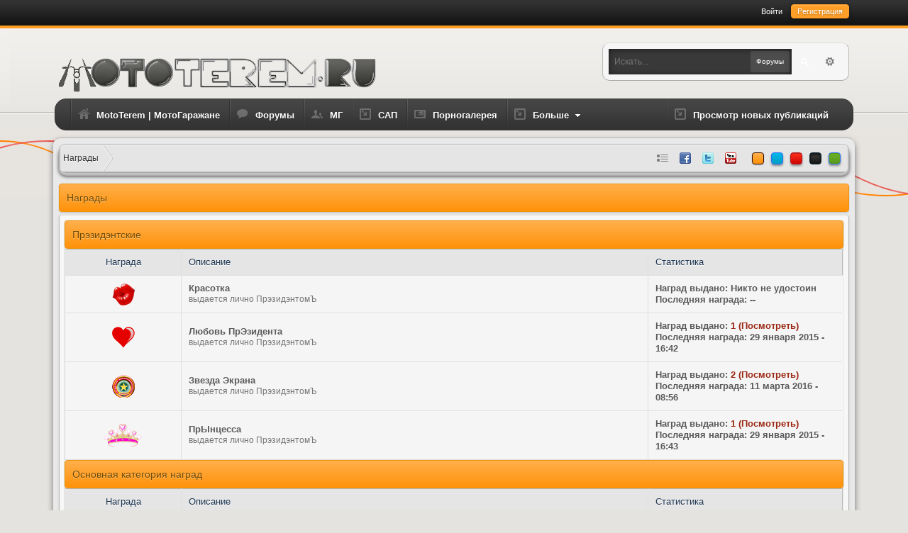

--- FILE ---
content_type: text/html;charset=UTF-8
request_url: https://mototerem.ru/jawards/
body_size: 30127
content:
<!DOCTYPE html>
	<html lang="en" >
	<head>
		<meta charset="UTF-8" />
		<title>Награды</title>
		<meta http-equiv="X-UA-Compatible" content="IE=edge" />
		<link rel="shortcut icon" href='https://mototerem.ru/favicon.ico' />
		<link rel="image_src" href='https://mototerem.ru/public/style_images/idealist/meta_image.png' />
		<script type='text/javascript'>
		//<![CDATA[
			jsDebug			= 0; /* Must come before JS includes */
			DISABLE_AJAX	= parseInt(0); /* Disables ajax requests where text is sent to the DB; helpful for charset issues */
			inACP			= false;
			var isRTL		= false;
			var rtlIe		= '';
			var rtlFull		= '';
		//]]>
		</script>
		
		

	
	<style type="text/css" >
		/* Inline CSS */
		
/* CSS: black*/
.maintitle{background:#000 url("https://mototerem.ru/public/style_images/idealist/_custom/maintitle_black.png") repeat-x top;background:rgb(69,72,77);background:-moz-linear-gradient(top,  rgba(69,72,77,1) 0%, rgba(0,0,0,1) 100%);background:-webkit-gradient(linear, left top, left bottom, color-stop(0%,rgba(69,72,77,1)), color-stop(100%,rgba(0,0,0,1)));background:-webkit-linear-gradient(top,  rgba(69,72,77,1) 0%,rgba(0,0,0,1) 100%);background:-o-linear-gradient(top,  rgba(69,72,77,1) 0%,rgba(0,0,0,1) 100%);background:-ms-linear-gradient(top,  rgba(69,72,77,1) 0%,rgba(0,0,0,1) 100%);background:linear-gradient(to bottom,  rgba(69,72,77,1) 0%,rgba(0,0,0,1) 100%);filter:progid:DXImageTransform.Microsoft.gradient( startColorstr='#45484d', endColorstr='#000000',GradientType=0 );box-shadow:0px 1px 2px rgba(0,0,0,0.2);text-shadow:#224c08 0px -1px 0px;padding:12px
10px 11px;font-size:14px;font-weight:300;border:1px
solid #000;color:#fff;border-radius:4px}h3.maintitle{font-weight:bold}.maintitle
a{color:#fff}.maintitle a:hover{color:#FFB20C}.category_block .ipb_table h4
a{color:#0f0f0f}.category_block .ipb_table h4  a:hover{color:#2f2f2f}a:hover{color:#2b2b2b}.popupInner
h3{text-shadow:0px 1px 1px rgba(255,255,255,0.4);color:#fff;background:#000 url("https://mototerem.ru/public/style_images/idealist/_custom/maintitle_black.png") repeat-x top;background:rgb(69,72,77);background:-moz-linear-gradient(top,  rgba(69,72,77,1) 0%, rgba(0,0,0,1) 100%);background:-webkit-gradient(linear, left top, left bottom, color-stop(0%,rgba(69,72,77,1)), color-stop(100%,rgba(0,0,0,1)));background:-webkit-linear-gradient(top,  rgba(69,72,77,1) 0%,rgba(0,0,0,1) 100%);background:-o-linear-gradient(top,  rgba(69,72,77,1) 0%,rgba(0,0,0,1) 100%);background:-ms-linear-gradient(top,  rgba(69,72,77,1) 0%,rgba(0,0,0,1) 100%);background:linear-gradient(to bottom,  rgba(69,72,77,1) 0%,rgba(0,0,0,1) 100%);filter:progid:DXImageTransform.Microsoft.gradient( startColorstr='#45484d', endColorstr='#000000',GradientType=0 );box-shadow:0px 1px 2px rgba(0,0,0,0.2);padding:10px
10px 9px;font-size:16px;font-weight:300;border:1px
solid #000}.popupInner h3
a{color:#fff}.cs-text
span{color:#000}#header_bar{border-bottom:4px solid #393939}.ipsFilterbar li
a{color:#e9e9e9;opacity:0.5;transition:all 0.3s ease-in-out 0s}.ipsFilterbar.bar.altbar li
a{color:#ddd;opacity:0.8;text-shadow:none}.ipsFilterbar:hover li
a{opacity:0.8}.ipsFilterbar li a:hover{color:#d7d7d7;opacity:1}#search
.submit_input{background:#000 url(https://mototerem.ru/public/style_images/idealist/search_icon.png) no-repeat 50%;border:1px
solid #393939}#backtotop{background:none repeat scroll 0 0 #101010}#backtotop:hover{background:none repeat scroll 0 0 #000}.ipsSideMenu ul li.active
a{background:#343434 url(https://mototerem.ru/public/style_images/idealist/icon_check_white.png) no-repeat 6px 8px;border:1px
solid #2d2d2d;color:#fff;text-shadow:0 -1px 0 #101010}#idm_categories>li.selected>a{font-weight:bold;background:#000 url("https://mototerem.ru/public/style_images/idealist/_custom/maintitle_black.png") repeat-x top;background:rgb(69,72,77);background:-moz-linear-gradient(top,  rgba(69,72,77,1) 0%, rgba(0,0,0,1) 100%);background:-webkit-gradient(linear, left top, left bottom, color-stop(0%,rgba(69,72,77,1)), color-stop(100%,rgba(0,0,0,1)));background:-webkit-linear-gradient(top,  rgba(69,72,77,1) 0%,rgba(0,0,0,1) 100%);background:-o-linear-gradient(top,  rgba(69,72,77,1) 0%,rgba(0,0,0,1) 100%);background:-ms-linear-gradient(top,  rgba(69,72,77,1) 0%,rgba(0,0,0,1) 100%);background:linear-gradient(to bottom,  rgba(69,72,77,1) 0%,rgba(0,0,0,1) 100%);filter:progid:DXImageTransform.Microsoft.gradient( startColorstr='#45484d', endColorstr='#000000',GradientType=0 );box-shadow:0px 1px 2px rgba(0,0,0,0.2);text-shadow:#224c08 0px -1px 0px;color:#fff}.choice_black{background:url(https://mototerem.ru/public/style_images/idealist/_custom/navButton_black.png) repeat-x;width:15px;height:15px;border-radius:4px;-moz-border-radius:4px;-webkit-border-radius:4px;border:1px
solid #0a2533;display:block;box-shadow:0 1px 0 rgba(255, 255, 255, 0.05), 0 2px 2px 1px rgba(0, 0, 0, 0.5) inset}
	</style>
	

	<style type="text/css" >
		/* Inline CSS */
		
/* CSS: blue*/
.maintitle{background:#4f85bb url("https://mototerem.ru/public/style_images/idealist/_custom/maintitle_blue.png") repeat-x top;background:#00b7ea;background:-moz-linear-gradient(top, #00b7ea 0%, #009ec3 100%);background:-webkit-gradient(linear, left top, left bottom, color-stop(0%,#00b7ea), color-stop(100%,#009ec3));background:-webkit-linear-gradient(top, #00b7ea 0%,#009ec3 100%);background:-o-linear-gradient(top, #00b7ea 0%,#009ec3 100%);background:-ms-linear-gradient(top, #00b7ea 0%,#009ec3 100%);background:linear-gradient(top, #00b7ea 0%,#009ec3 100%);filter:progid:DXImageTransform.Microsoft.gradient( startColorstr='#00b7ea', endColorstr='#009ec3',GradientType=0 );box-shadow:0px 1px 2px rgba(0,0,0,0.2);padding:12px
10px 11px;font-size:14px;font-weight:300;border:1px
solid #526e89;color:#000;border-radius:4px}h3.maintitle{font-weight:bold}.maintitle
a{color:#243042}.maintitle a:hover{color:#1a1a1a}.category_block .ipb_table h4
a{color:#3a63a0}.category_block .ipb_table h4  a:hover{color:#424c56}a:hover{color:#536f8b}.popupInner
h3{text-shadow:0px 1px 1px rgba(255,255,255,0.4);color:#243042;background:#4f85bb url("https://mototerem.ru/public/style_images/idealist/_custom/maintitle_blue.png") repeat-x top;background:#00b7ea;background:-moz-linear-gradient(top, #00b7ea 0%, #009ec3 100%);background:-webkit-gradient(linear, left top, left bottom, color-stop(0%,#00b7ea), color-stop(100%,#009ec3));background:-webkit-linear-gradient(top, #00b7ea 0%,#009ec3 100%);background:-o-linear-gradient(top, #00b7ea 0%,#009ec3 100%);background:-ms-linear-gradient(top, #00b7ea 0%,#009ec3 100%);background:linear-gradient(top, #00b7ea 0%,#009ec3 100%);filter:progid:DXImageTransform.Microsoft.gradient( startColorstr='#00b7ea', endColorstr='#009ec3',GradientType=0 );box-shadow:0px 1px 2px rgba(0,0,0,0.2);padding:10px
10px 9px;font-size:16px;font-weight:300;border:1px
solid #526e89}.popupInner h3
a{color:#243042}.cs-text
span{color:#4f85bb}#header_bar{border-bottom:4px solid #00b7ea}#search
.submit_input{background:#00b7ea url(https://mototerem.ru/public/style_images/idealist/search_icon.png) no-repeat 50%;border:1px
solid #526e89}#backtotop{background:none repeat scroll 0 0 #00b7ea}#backtotop:hover{background:none repeat scroll 0 0 #1bcbfc}.ipsSideMenu ul li.active
a{background:#00b7ea url(https://mototerem.ru/public/style_images/idealist/icon_check_white.png) no-repeat 6px 8px;border:1px
solid #526e89;color:#243042}#idm_categories>li.selected>a{font-weight:bold;background:#4f85bb url("https://mototerem.ru/public/style_images/idealist/_custom/maintitle_blue.png") repeat-x top;background:#00b7ea;background:-moz-linear-gradient(top, #00b7ea 0%, #009ec3 100%);background:-webkit-gradient(linear, left top, left bottom, color-stop(0%,#00b7ea), color-stop(100%,#009ec3));background:-webkit-linear-gradient(top, #00b7ea 0%,#009ec3 100%);background:-o-linear-gradient(top, #00b7ea 0%,#009ec3 100%);background:-ms-linear-gradient(top, #00b7ea 0%,#009ec3 100%);background:linear-gradient(top, #00b7ea 0%,#009ec3 100%);filter:progid:DXImageTransform.Microsoft.gradient( startColorstr='#00b7ea', endColorstr='#009ec3',GradientType=0 );box-shadow:0px 1px 2px rgba(0,0,0,0.2);color:#243042}.choice_blue{background:#4f85bb url("https://mototerem.ru/public/style_images/idealist/_custom/navButton_blue.png") repeat-x;background:#00b7ea;background:-moz-linear-gradient(top, #00b7ea 0%, #009ec3 100%);background:-webkit-gradient(linear, left top, left bottom, color-stop(0%,#00b7ea), color-stop(100%,#009ec3));background:-webkit-linear-gradient(top, #00b7ea 0%,#009ec3 100%);background:-o-linear-gradient(top, #00b7ea 0%,#009ec3 100%);background:-ms-linear-gradient(top, #00b7ea 0%,#009ec3 100%);background:linear-gradient(top, #00b7ea 0%,#009ec3 100%);filter:progid:DXImageTransform.Microsoft.gradient( startColorstr='#00b7ea', endColorstr='#009ec3',GradientType=0 );width:15px;height:15px;border-radius:4px;-moz-border-radius:4px;-webkit-border-radius:4px;border:1px
solid #2b6ef7;display:block;box-shadow:0 1px 0 0 #00b7ea inset, 0 2px 3px 0 rgba(0,0,0,0.4);-moz-box-shadow:0 1px 0 0 #00b7ea inset, 0 2px 3px 0 rgba(0,0,0,0.4);-webkit-box-shadow:0 1px 0 0 #00b7ea inset, 0 2px 3px 0 rgba(0,0,0,0.4)}
	</style>
	

	<style type="text/css" >
		/* Inline CSS */
		
/* CSS: css_text*/
.main{float:left;margin:0
auto;position:relative;width:10%;margin-top:3px;height:90px;min-height:80px}.cs-text{font-size:50px;text-transform:uppercase;width:630px;height:100px;padding-left:20px;font-family:'McLaren',Arial;font-weight:400;position:relative}.cs-text:before,.cs-text:after{content:" ";display:table}.cs-text:after{clear:both}.cs-text
span{cursor:default;display:block;float:left;border-radius:50%;width:90px;height:90px;line-height:90px;text-align:center;margin:0
0 0 -30px;color:#ffa22e;text-shadow:0 -1px 1px rgba(0,0,0,0.1);-webkit-transition:all 0.4s ease-in-out;-moz-transition:all 0.4s ease-in-out;-o-transition:all 0.4s ease-in-out;-ms-transition:all 0.4s ease-in-out;transition:all 0.4s ease-in-out}.cs-text span:nth-child(odd){background:#464646 url("https://mototerem.ru/public/style_images/idealist/_custom/noise.png")}.cs-text span:nth-child(even){background:#2d2d2d url("https://mototerem.ru/public/style_images/idealist/_custom/noise.png")}.cs-text span:nth-child(1){-webkit-transform:translate(300%) translate(-60px);-moz-transform:translate(300%) translate(-60px);-o-transform:translate(300%) translate(-60px);-ms-transform:translate(300%) translate(-60px);transform:translate(300%) translate(-60px)}.cs-text span:nth-child(2){-webkit-transform:translate(200%) translate(-40px);-moz-transform:translate(200%) translate(-40px);-o-transform:translate(200%) translate(-40px);-ms-transform:translate(200%) translate(-40px);transform:translate(200%) translate(-40px)}.cs-text span:nth-child(3){-webkit-transform:translate(100%) translate(-20px);-moz-transform:translate(100%) translate(-20px);-o-transform:translate(100%) translate(-20px);-ms-transform:translate(100%) translate(-20px);transform:translate(100%) translate(-20px)}.cs-text span:nth-child(5){-webkit-transform:translate(-100%) translate(20px);-moz-transform:translate(-100%) translate(20px);-o-transform:translate(-100%) translate(20px);-ms-transform:translate(-100%) translate(20px);transform:translate(-100%) translate(20px)}.cs-text span:nth-child(6){-webkit-transform:translate(-200%) translate(40px);-moz-transform:translate(-200%) translate(40px);-o-transform:translate(-200%) translate(40px);-ms-transform:translate(-200%) translate(40px);transform:translate(-200%) translate(40px)}.cs-text span:nth-child(7){-webkit-transform:translate(-300%) translate(60px);-moz-transform:translate(-300%) translate(60px);-o-transform:translate(-300%) translate(60px);-ms-transform:translate(-300%) translate(60px);transform:translate(-300%) translate(60px)}.cs-text span:not(:last-child){opacity:0;pointer-events:none}.cs-text span:last-child{position:absolute;top:0;float:left;z-index:100;background:url("https://mototerem.ru/public/style_images/idealist/_custom/logo.png") no-repeat center center}.cs-text:hover span:not(:last-child){-webkit-transform:translate(0%);-moz-transform:translate(0%);-o-transform:translate(0%);-ms-transform:translate(0%);transform:translate(0%);opacity:1}.cs-text:hover span:last-child{opacity:0;-webkit-transform:scale(1.4);-moz-transform:scale(1.4);-o-transform:scale(1.4);-ms-transform:scale(1.4);transform:scale(1.4)}
	</style>
	

	<style type="text/css" >
		/* Inline CSS */
		
/* CSS: green*/
.maintitle{background:#184c12 url("https://mototerem.ru/public/style_images/idealist/_custom/maintitle_green.png");background:#6cb129;background:-moz-linear-gradient(top, #6cb129 0%, #59991c 100%);background:-webkit-gradient(linear, left top, left bottom, color-stop(0%,#6cb129), color-stop(100%,#59991c));background:-webkit-linear-gradient(top, #6cb129 0%,#59991c 100%);background:-o-linear-gradient(top, #6cb129 0%,#59991c 100%);background:-ms-linear-gradient(top, #6cb129 0%,#59991c 100%);background:linear-gradient(to bottom, #6cb129 0%,#59991c 100%);-webkit-box-shadow:inset rgba(0,0,0,0.3) 0px 1px 7px;-moz-box-shadow:inset rgba(0,0,0,0.3) 0px 1px 7px;box-shadow:inset rgba(0,0,0,0.3) 0px 1px 7px;text-shadow:#224c08 0px -1px 0px;padding:12px
10px 11px;font-size:14px;font-weight:300;border:1px
solid #477d12;color:#fff;border-radius:4px}h3.maintitle{font-weight:bold}.maintitle
a{color:#fff}.maintitle a:hover{color:#eee}.category_block .ipb_table h4
a{color:#174510}.category_block .ipb_table h4  a:hover{color:#183713}a:hover{color:#183713}.popupInner
h3{background:#184c12 url("https://mototerem.ru/public/style_images/idealist/_custom/maintitle_green.png");background:#6cb129;background:-moz-linear-gradient(top, #6cb129 0%, #59991c 100%);background:-webkit-gradient(linear, left top, left bottom, color-stop(0%,#6cb129), color-stop(100%,#59991c));background:-webkit-linear-gradient(top, #6cb129 0%,#59991c 100%);background:-o-linear-gradient(top, #6cb129 0%,#59991c 100%);background:-ms-linear-gradient(top, #6cb129 0%,#59991c 100%);background:linear-gradient(to bottom, #6cb129 0%,#59991c 100%);-webkit-box-shadow:inset rgba(0,0,0,0.3) 0px 1px 7px;-moz-box-shadow:inset rgba(0,0,0,0.3) 0px 1px 7px;box-shadow:inset rgba(0,0,0,0.3) 0px 1px 7px;color:#fff;text-shadow:#224c08 0px -1px 0px;padding:10px
10px 9px;font-size:16px;font-weight:300;border:1px
solid #477d12}.popupInner h3
a{color:#243042}.cs-text
span{color:#6cb129}#header_bar{border-bottom:4px solid #6cb129}.ipsFilterbar li
a{color:#fff;opacity:0.5;transition:all 0.3s ease-in-out 0s}.ipsFilterbar.bar.altbar li
a{color:#ddd;opacity:0.8;text-shadow:none}.ipsFilterbar:hover li
a{opacity:0.8}.ipsFilterbar li a:hover{color:#d7d7d7;opacity:1}#search
.submit_input{background:#6cb129 url(https://mototerem.ru/public/style_images/idealist/search_icon.png) no-repeat 50%;border:1px
solid #477d12}#backtotop{background:none repeat scroll 0 0 #6cb129}#backtotop:hover{background:none repeat scroll 0 0 #7fd130}.ipsSideMenu ul li.active
a{background:#6cb129 url(https://mototerem.ru/public/style_images/idealist/icon_check_white.png) no-repeat 6px 8px;border:1px
solid #477d12;color:#fff;text-shadow:0 -1px 0 #224C08}#idm_categories>li.selected>a{font-weight:bold;background:#184c12 url("https://mototerem.ru/public/style_images/idealist/_custom/maintitle_green.png");background:#6cb129;background:-moz-linear-gradient(top, #6cb129 0%, #59991c 100%);background:-webkit-gradient(linear, left top, left bottom, color-stop(0%,#6cb129), color-stop(100%,#59991c));background:-webkit-linear-gradient(top, #6cb129 0%,#59991c 100%);background:-o-linear-gradient(top, #6cb129 0%,#59991c 100%);background:-ms-linear-gradient(top, #6cb129 0%,#59991c 100%);background:linear-gradient(to bottom, #6cb129 0%,#59991c 100%);-webkit-box-shadow:inset rgba(0,0,0,0.3) 0px 1px 7px;-moz-box-shadow:inset rgba(0,0,0,0.3) 0px 1px 7px;box-shadow:inset rgba(0,0,0,0.3) 0px 1px 7px;text-shadow:#224c08 0px -1px 0px;color:#fff}.choice_green{background:#6cb129 url("https://mototerem.ru/public/style_images/idealist/_custom/navButton_blue.png") repeat-x;background:#6cb129;background:-moz-linear-gradient(top, #6cb129 0%, #59991c 100%);background:-webkit-gradient(linear, left top, left bottom, color-stop(0%,#6cb129), color-stop(100%,#59991c));background:-webkit-linear-gradient(top, #6cb129 0%,#59991c 100%);background:-o-linear-gradient(top, #6cb129 0%,#59991c 100%);background:-ms-linear-gradient(top, #6cb129 0%,#59991c 100%);background:linear-gradient(to bottom, #6cb129 0%,#59991c 100%);width:15px;height:15px;border-radius:4px;-moz-border-radius:4px;-webkit-border-radius:4px;border:1px
solid #2b6ef7;display:block;box-shadow:0 1px 0 0 #59991c inset, 0 2px 3px 0 rgba(0,0,0,0.4);-moz-box-shadow:0 1px 0 0 #59991c inset, 0 2px 3px 0 rgba(0,0,0,0.4);-webkit-box-shadow:0 1px 0 0 #59991c inset, 0 2px 3px 0 rgba(0,0,0,0.4)}
	</style>
	

	<style type="text/css" >
		/* Inline CSS */
		
/* CSS: idealist_general*/
#content_main{margin:0
auto;width:88% !important;min-width:960px}.nav_width{margin:0
auto;width:96% !important;min-width:960px}#secondary_navigation{background:#e5e5e5;border:1px
solid #b7b7b7;border-radius:5px;-moz-border-radius:5px;-webkit-border-radius:5px;height:37px;line-height:37px;text-shadow:0 1px 0 #fff;box-shadow:0 1px 0 0px rgba(255, 255, 255, 0.7) inset;-moz-box-shadow:0 1px 0 0px rgba(255, 255, 255, 0.7) inset;-webkit-box-shadow:0 1px 0 0px rgba(255, 255, 255, 0.7) inset}.nav-icon{position:relative;margin-top:-2px}#secondary_navigation ol.breadcrumb
li{float:left}#secondary_navigation ol.breadcrumb li
a{background:url(https://mototerem.ru/public/style_images/idealist/_custom/secondary_nav.png) no-repeat left top;display:block;margin-left:-18px;outline:none;-moz-outline:none;padding-left:16px;text-decoration:none;height:37px}#secondary_navigation ol.breadcrumb li a:hover{background:url(https://mototerem.ru/public/style_images/idealist/_custom/secondary_nav.png) no-repeat left center}#secondary_navigation ol.breadcrumb li a:active{background:url(https://mototerem.ru/public/style_images/idealist/_custom/secondary_nav.png) no-repeat left bottom}#secondary_navigation ol.breadcrumb li a
span{background:url(https://mototerem.ru/public/style_images/idealist/_custom/secondary_nav.png) no-repeat right top;color:#333;display:block;padding-left:8px;padding-right:20px;height:37px}#secondary_navigation ol.breadcrumb li a:hover
span{background:url(https://mototerem.ru/public/style_images/idealist/_custom/secondary_nav.png) no-repeat right center}#secondary_navigation ol.breadcrumb li a:active
span{background:url(https://mototerem.ru/public/style_images/idealist/_custom/secondary_nav.png) no-repeat right bottom}#secondary_navigation ol.breadcrumb li:first-child
a{margin-left:0;padding-left:0;background:none;border-radius:5px 0 0 5px;-moz-border-radius:5px 0 0 5px;-webit-border-radius:5px 0 0 5px}#secondary_navigation ol.breadcrumb li:first-child a
span{padding-left:4px;border-radius:5px 0 0 5px;-moz-border-radius:5px 0 0 5px;-webit-border-radius:5px 0 0 5px}#secondary_links{overflow:hidden;padding-right:4px}#secondary_links
li{float:left;margin:0}#secondary_links
a{color:#333;display:block;padding:0
12px}#secondary_links
img{height:16px;margin:10px
-4px 0;position:relative;vertical-align:top;width:16px}#secondary_links a#quickNavLaunch
img{opacity:0.6}#secondary_links a#quickNavLaunch:hover
img{opacity:1}.wrapper-top{background-color:#F6F6F6;background-image:-moz-linear-gradient(center top , #F6F6F6, #EAE8E8);border-color:#DEDEDE #BABABA #AAA;border-style:solid;border-width:1px;-moz-border-radius:10px;-webkit-border-radius:10px;border-radius:10px;box-shadow:0 3px 3px rgba(255, 255, 255, 0.1), 0 3px 0 #BBBBBB, 0 4px 0 #AAAAAA, 0 5px 5px #444}#board_statsbg{background:#e5e5e5;border:1px
solid #b7b7b7;border-radius:5px;-moz-border-radius:5px;-webkit-border-radius:5px;line-height:25px;text-shadow:0 1px 0 #fff;box-shadow:0 1px 0 0px rgba(255, 255, 255, 0.7) inset;-moz-box-shadow:0 1px 0 0px rgba(255, 255, 255, 0.7) inset;-webkit-box-shadow:0 1px 0 0px rgba(255, 255, 255, 0.7) inset}.wfs_titlebox
.desc{padding:3px
0}.wfs_titlebox{background:#efefef;border:1px
solid #ccc;text-shadow:#fff 0px 1px 0px;-moz-border-radius:3px;-webkit-border-radius:3px;border-radius:3px;-webkit-box-shadow:inset rgba(0,0,0,0.15) 0px 1px 4px, rgba(255,255,255,0.8) 0px 1px 0px;-moz-box-shadow:inset rgba(0,0,0,0.15) 0px 1px 4px, rgba(255,255,255,0.8) 0px 1px 0px;box-shadow:inset rgba(0,0,0,0.15) 0px 1px 4px, rgba(255,255,255,0.8) 0px 1px 0px;padding:10px;overflow:hidden}#style_switcher{height:15px;line-height:15px;margin:10px}
	</style>
	

	<style type="text/css" >
		/* Inline CSS */
		
/* CSS: orange*/
.maintitle{border:1px
solid #EF9309;text-shadow:0px 1px 1px rgba(255,255,255,0.4);color:#724C04;border-radius:4px;background:#ff9d22 url("https://mototerem.ru/public/style_images/idealist/_custom/maintitle_orange.png") repeat-x top;background:-moz-linear-gradient(top, #ffaf4b 0%, #ff920a 100%);background:-webkit-gradient(linear, left top, left bottom, color-stop(0%,#ffaf4b), color-stop(100%,#ff920a));background:-webkit-linear-gradient(top, #ffaf4b 0%,#ff920a 100%);background:-o-linear-gradient(top, #ffaf4b 0%,#ff920a 100%);background:-ms-linear-gradient(top, #ffaf4b 0%,#ff920a 100%);background:linear-gradient(top, #ffaf4b 0%,#ff920a 100%);filter:progid:DXImageTransform.Microsoft.gradient( startColorstr='#ffaf4b', endColorstr='#ff920a',GradientType=0 );box-shadow:0px 1px 2px rgba(0,0,0,0.2);padding:12px
10px 11px;font-size:14px;font-weight:300}h3.maintitle{font-weight:bold}.maintitle
a{color:#724C04}.maintitle a:hover{color:#1a1a1a}.category_block .ipb_table h4
a{color:#ff6402}.category_block .ipb_table h4  a:hover{color:#1a1a1a}a:hover{color:#1a1a1a}.popupInner
h3{text-shadow:0px 1px 1px rgba(255,255,255,0.4);color:#724C04;background:#ff9d22 url("https://mototerem.ru/public/style_images/idealist/_custom/maintitle_orange.png") repeat-x top;background:-moz-linear-gradient(top, #ffaf4b 0%, #ff920a 100%);background:-webkit-gradient(linear, left top, left bottom, color-stop(0%,#ffaf4b), color-stop(100%,#ff920a));background:-webkit-linear-gradient(top, #ffaf4b 0%,#ff920a 100%);background:-o-linear-gradient(top, #ffaf4b 0%,#ff920a 100%);background:-ms-linear-gradient(top, #ffaf4b 0%,#ff920a 100%);background:linear-gradient(top, #ffaf4b 0%,#ff920a 100%);filter:progid:DXImageTransform.Microsoft.gradient( startColorstr='#ffaf4b', endColorstr='#ff920a',GradientType=0 );box-shadow:0px 1px 2px rgba(0,0,0,0.2);padding:10px
10px 9px;font-size:16px;font-weight:300;border:1px
solid #EF9309}.popupInner h3
a{color:#724C04}.cs-text
span{color:#ffaf4b}#header_bar{border-bottom:4px solid #ff9d22}#idm_categories>li.selected>a{font-weight:bold;background:#ff9d22 url("https://mototerem.ru/public/style_images/idealist/_custom/maintitle_orange.png") repeat-x top;background:-moz-linear-gradient(top, #ffaf4b 0%, #ff920a 100%);background:-webkit-gradient(linear, left top, left bottom, color-stop(0%,#ffaf4b), color-stop(100%,#ff920a));background:-webkit-linear-gradient(top, #ffaf4b 0%,#ff920a 100%);background:-o-linear-gradient(top, #ffaf4b 0%,#ff920a 100%);background:-ms-linear-gradient(top, #ffaf4b 0%,#ff920a 100%);background:linear-gradient(top, #ffaf4b 0%,#ff920a 100%);filter:progid:DXImageTransform.Microsoft.gradient( startColorstr='#ffaf4b', endColorstr='#ff920a',GradientType=0 );box-shadow:0px 1px 2px rgba(0,0,0,0.2);color:#724C04}.choice_orange{background:url("https://mototerem.ru/public/style_images/idealist/_custom/navButton_orange.png") repeat-x;background:-moz-linear-gradient(top, #ffaf4b 0%, #ff920a 100%);background:-webkit-gradient(linear, left top, left bottom, color-stop(0%,#ffaf4b), color-stop(100%,#ff920a));background:-webkit-linear-gradient(top, #ffaf4b 0%,#ff920a 100%);background:-o-linear-gradient(top, #ffaf4b 0%,#ff920a 100%);background:-ms-linear-gradient(top, #ffaf4b 0%,#ff920a 100%);background:linear-gradient(top, #ffaf4b 0%,#ff920a 100%);filter:progid:DXImageTransform.Microsoft.gradient( startColorstr='#ffaf4b', endColorstr='#ff920a',GradientType=0 );width:15px;height:15px;border-radius:4px;-moz-border-radius:4px;-webkit-border-radius:4px;border:1px
solid #330a0a;display:block;box-shadow:0px 1px 2px rgba(0,0,0,0.2)}
	</style>
	

	<style type="text/css" >
		/* Inline CSS */
		
/* CSS: red*/
.maintitle{background:#4c1212 url("https://mototerem.ru/public/style_images/idealist/_custom/maintitle_red.png") repeat-x top;border:solid 1px #8f0101;background-color:#c72a2a;background:-moz-linear-gradient(top, #c72a2a 0%, #9e0e0e 100%);background:-webkit-linear-gradient(top, #c72a2a 0%, #9e0e0e 100%);background:-o-linear-gradient(top, #c72a2a 0%, #9e0e0e 100%);background:-ms-linear-gradient(top, #c72a2a 0% ,#9e0e0e 100%);filter:progid:DXImageTransform.Microsoft.gradient( startColorstr='#9e0e0e', endColorstr='#9e0e0e',GradientType=0 );background:linear-gradient(top, #c72a2a 0% ,#9e0e0e 100%);-webkit-box-shadow:0px 0px 1px #FF3300, inset 0px 0px 1px #FFF;-moz-box-shadow:0px 0px 1px #FF3300, inset 0px 0px 1px #FFF;box-shadow:0px 0px 1px #FF3300, inset 0px 0px 1px #FFF;padding:12px
10px 11px;font-size:14px;font-weight:300;color:#fff;border-radius:4px}h3.maintitle{font-weight:bold}.maintitle
a{color:#210500}.maintitle a:hover{color:#0b0b0b}.category_block .ipb_table h4
a{color:#c02525}.category_block .ipb_table h4  a:hover{color:#0f0f0f}a:hover{color:#ee312e}.popupInner
h3{text-shadow:0px 1px 1px rgba(255,255,255,0.4);color:#000;background:#4c1212 url("https://mototerem.ru/public/style_images/idealist/_custom/maintitle_red.png") repeat-x top;border:solid 1px #720000;background-color:#c72a2a;background:-moz-linear-gradient(top, #c72a2a 0%, #9e0e0e 100%);background:-webkit-linear-gradient(top, #c72a2a 0%, #9e0e0e 100%);background:-o-linear-gradient(top, #c72a2a 0%, #9e0e0e 100%);background:-ms-linear-gradient(top, #c72a2a 0% ,#9e0e0e 100%);filter:progid:DXImageTransform.Microsoft.gradient( startColorstr='#9e0e0e', endColorstr='#9e0e0e',GradientType=0 );background:linear-gradient(top, #c72a2a 0% ,#9e0e0e 100%);-webkit-box-shadow:0px 0px 1px #FF3300, inset 0px 0px 1px #FFF;-moz-box-shadow:0px 0px 1px #FF3300, inset 0px 0px 1px #FFF;box-shadow:0px 0px 1px #FF3300, inset 0px 0px 1px #FFF;padding:10px
10px 9px;font-size:16px;font-weight:300}.popupInner h3
a{color:#000}.cs-text
span{color:#9E0E0E}#header_bar{border-bottom:4px solid #f00}.ipsFilterbar li
a{color:#e9e9e9;opacity:0.5;transition:all 0.3s ease-in-out 0s}.ipsFilterbar.bar.altbar li
a{color:#ddd;opacity:0.8;text-shadow:none}.ipsFilterbar:hover li
a{opacity:0.8}.ipsFilterbar li a:hover{color:#d7d7d7;opacity:1}#search
.submit_input{background:#c72a2a url(https://mototerem.ru/public/style_images/idealist/search_icon.png) no-repeat 50%;border:1px
solid #72000}#backtotop{background:none repeat scroll 0 0 #c72a2a}#backtotop:hover{background:none repeat scroll 0 0 #f02323}.ipsSideMenu ul li.active
a{background:#c72a2a url(https://mototerem.ru/public/style_images/idealist/icon_check_white.png) no-repeat 6px 8px;border:1px
solid #8f0101;color:#210500}#idm_categories>li.selected>a{font-weight:bold;background:#4c1212 url("https://mototerem.ru/public/style_images/idealist/_custom/maintitle_red.png") repeat-x top;background-color:#c72a2a;background:-moz-linear-gradient(top, #c72a2a 0%, #9e0e0e 100%);background:-webkit-linear-gradient(top, #c72a2a 0%, #9e0e0e 100%);background:-o-linear-gradient(top, #c72a2a 0%, #9e0e0e 100%);background:-ms-linear-gradient(top, #c72a2a 0% ,#9e0e0e 100%);filter:progid:DXImageTransform.Microsoft.gradient( startColorstr='#9e0e0e', endColorstr='#9e0e0e',GradientType=0 );background:linear-gradient(top, #c72a2a 0% ,#9e0e0e 100%);-webkit-box-shadow:0px 0px 1px #FF3300, inset 0px 0px 1px #FFF;-moz-box-shadow:0px 0px 1px #FF3300, inset 0px 0px 1px #FFF;box-shadow:0px 0px 1px #FF3300, inset 0px 0px 1px #FFF;color:#210500}.choice_red{background:url("https://mototerem.ru/public/style_images/idealist/_custom/navButton_red.png") repeat-x;background:rgb(255,48,25);background:-moz-linear-gradient(top, rgba(255,48,25,1) 0%, rgba(207,4,4,1) 100%);background:-webkit-gradient(linear, left top, left bottom, color-stop(0%,rgba(255,48,25,1)), color-stop(100%,rgba(207,4,4,1)));background:-webkit-linear-gradient(top, rgba(255,48,25,1) 0%,rgba(207,4,4,1) 100%);background:-o-linear-gradient(top, rgba(255,48,25,1) 0%,rgba(207,4,4,1) 100%);background:-ms-linear-gradient(top, rgba(255,48,25,1) 0%,rgba(207,4,4,1) 100%);background:linear-gradient(to bottom, rgba(255,48,25,1) 0%,rgba(207,4,4,1) 100%);filter:progid:DXImageTransform.Microsoft.gradient( startColorstr='#ff3019', endColorstr='#cf0404',GradientType=0 );width:15px;height:15px;border-radius:4px;-moz-border-radius:4px;-webkit-border-radius:4px;border:1px
solid #ad1c1c;display:block;box-shadow:0 1px 0 0 #c31e1e inset, 0 2px 3px 0 rgba(0,0,0,0.4);-moz-box-shadow:0 1px 0 0 #c31e1e inset, 0 2px 3px 0 rgba(0,0,0,0.4);-webkit-box-shadow:0 1px 0 0 #c31e1e inset, 0 2px 3px 0 rgba(0,0,0,0.4)}
	</style>
	

	<style type="text/css" title="Main" media="screen,print">
		/* Inline CSS */
		
/* CSS: ipb_help*/
#help_topics{border:1px
solid #c9c9c9}#help_topics
li{background-image:url(https://mototerem.ru/public/style_images/idealist/help.png);background-repeat:no-repeat;background-position:9px 12px;padding:10px
32px;margin-bottom:2px}#help_topics li
h3{padding:2px
0 0 0}.help_doc{border:1px
solid #c9c9c9}#help_topics .help_doc ul,
#help_topics .help_doc
ol{padding:8px
0}#help_topics .help_doc
li{background:none;padding:2px}.help_doc
.input_submit{background:#dfdfdf;border:0
!important;color:#000;font-weight:bold;font-size:inherit;padding:1px
4px;-moz-box-shadow:none;-webkit-box-shadow:none;box-shadow:none}.help_doc .input_submit:hover{color:#000}
	</style>
	

	<style type="text/css" title="Main" media="screen">
		/* Inline CSS */
		
/* CSS: jawards*/
.JLogicaAwardsTopRight{top:-43px;right:-14px;z-index:1000;float:right;position:relative}.JLogicaAwardsCount{padding:0px
4px;height:12px;line-height:12px;background:#cf2020;color:#fff !important;font-size:9px;text-align:center;-webkit-box-shadow:0px 2px 4px rgba(0,0,0,0.3), 0px 1px 0px rgba(255,255,255,0.1) inset;-moz-box-shadow:0px 2px 4px rgba(0,0,0,0.3), 0px 1px 0px rgba(255,255,255,0.1) inset;box-shadow:0px 2px 4px rgba(0,0,0,0.3), 0px 1px 0px rgba(255,255,255,0.1) inset;-moz-border-radius:2px;-webkit-border-radius:2px;border-radius:2px;position:relative;top:-10px;left:-10px}.JLogicaAwardTable
li{width:33.333%;float:left;display:inline}
	</style>
	

	<style type="text/css" >
		/* Inline CSS */
		
/* CSS: ipb_mlist_addon*/
#mlist_tabs_ru{margin-top:35px}#mlist_tabs_ru
li{text-align:center}#mlist_tabs_ru li
a{padding:5px
8px}
	</style>
	

	<style type="text/css" >
		/* Inline CSS */
		
/* CSS: ipb_ckeditor*/

	</style>
	

	<style type="text/css" title="Main" media="screen,print">
		/* Inline CSS */
		
/* CSS: ipb_styles*/
body,div,dl,dt,dd,ul,ol,li,h1,h2,h3,h4,h5,h6,pre,form,fieldset,input,textarea,p,blockquote,th,td{margin:0;padding:0}table{border-collapse:collapse;border-spacing:0}fieldset,img{border:0}address,caption,cite,code,dfn,th,var{font-style:normal;font-weight:normal}ol,ul{list-style:none}caption,th{text-align:left}h1,h2,h3,h4,h5,h6{font-size:100%;font-weight:normal}q:before,q:after{content:''}abbr,acronym{border:0}hr{display:none}address{display:inline}html,body{background:#e5e3df url("https://mototerem.ru/public/style_images/idealist/_custom/background.png") repeat-x;color:#5a5a5a}body{font:normal 13px helvetica,arial,sans-serif;position:relative}input,select{font:normal 13px helvetica,arial,sans-serif}h3,strong{font-weight:bold}em{font-style:italic}img,.input_check,.input_radio{vertical-align:middle}legend{display:none}table{width:100%}td{padding:3px}a{color:#9B2814;text-decoration:none}a:hover{color:#ff9d23}.ipsList_inline>li{display:inline-block;margin:0
3px}.ipsList_inline>li:first-child{margin-left:0}.ipsList_inline>li:last-child{margin-right:0}.ipsList_inline.ipsList_reset>li:first-child{margin-left:3px}.ipsList_inline.ipsList_reset>li:last-child{margin-right:3px}.ipsList_inline.ipsList_nowrap{white-space:nowrap}.ipsList_withminiphoto>li{margin-bottom:8px}.ipsList_withmediumphoto > li
.list_content{margin-left:60px}.ipsList_withminiphoto > li
.list_content{margin-left:40px}.ipsList_withtinyphoto > li
.list_content{margin-left:30px}.list_content{word-wrap:break-word}.ipsList_data
li{margin-bottom:6px;line-height:1.3}.ipsList_data
.row_data{display:inline-block;word-wrap:break-word;max-width:100%}.ipsList_data .row_title, .ipsList_data
.ft{display:inline-block;float:left;width:120px;font-weight:bold;text-align:right;padding-right:10px}.ipsList_data.ipsList_data_thin .row_title, .ipsList_data.ipsList_data_thin
.ft{width:80px}.ipsType_pagetitle,.ipsType_subtitle{font:300 26px/1.3 Helvetica,Arial,sans-serif;color:#323232}.ipsType_subtitle{font-size:18px}.ipsType_sectiontitle{font-size:16px;font-weight:normal;color:#595959;padding:5px
0;border-bottom:1px solid #ececec}.ipsType_pagedesc{color:#7f7f7f;line-height:1.5}.ipsType_pagedesc
a{text-decoration:underline}.ipsType_textblock{line-height:1.5;color:#282828}.ipsType_small{font-size:12px}.ipsType_smaller, .ipsType_smaller
a{font-size:11px !important}.ipsType_smallest, .ipsType_smallest
a{font-size:10px !important}.ipsReset{margin:0px
!important;padding:0px
!important}#content,.main_width{margin:0
auto;width:87% !important;min-width:960px}#branding,#header_bar,#primary_nav{min-width:980px}#content{background:#e9e9e9;border-top:1px solid #b7b7b7;padding:8px;margin-top:-5px;line-height:120%;-webkit-box-shadow:0 5px 9px rgba(0,0,0,0.5);-moz-box-shadow:0 5px 9px rgba(0,0,0,0.5);box-shadow:0 5px 9px rgba(0,0,0,0.5);border-radius:10px 10px 0 0}.row1,.post_block.row1{background-color:#f2f2f2}.row2,.post_block.row2{background-color:#efefef}.unread{background-color:#efefef}.unread .altrow,.unread.altrow{background-color:#f2f2f2}.highlighted, .highlighted
.altrow{background-color:#ebebeb}.ipsBox{background:#f7f7f7 none repeat scroll 0 0;-moz-border-radius:4px 4px 4px 4px;-webkit-border-top-left-radius:4px;-webkit-border-top-right-radius:4px;border-radius:4px 4px 4px 4px;box-shadow:0 0 4px rgba(0, 0, 0, 0.1);padding:6px;margin-top:5px;border-bottom:1px solid #b7b7b7;border-left:1px solid #b7b7b7;border-right:1px solid #b7b7b7}.ipsBox_notice,.ipsBox_highlight{background:#f4fcff;border-bottom:1px solid #cae9f5}a.ipsBadge:hover{color:#fff}.ipsBadge_green{background:#7ba60d}.ipsBadge_purple{background:#af286d}.ipsBadge_grey{background:#5b5b5b}.ipsBadge_lightgrey{background:#b3b3b3}.ipsBadge_orange{background:#ED7710}.ipsBadge_red{background:#bf1d00}.bar{background:#e5e5e5;border:1px
solid #b7b7b7;border-radius:5px;-moz-border-radius:5px;-webkit-border-radius:5px;text-shadow:0 1px 0 #fff;box-shadow:0 1px 0 0px rgba(255, 255, 255, 0.7) inset;-moz-box-shadow:0 1px 0 0px rgba(255, 255, 255, 0.7) inset;-webkit-box-shadow:0 1px 0 0px rgba(255, 255, 255, 0.7) inset;padding:8px
10px}.bar.altbar{background:#b6c7db;color:#1d3652}.header{background:#e5e5e5;border:1px
solid #b7b7b7;border-radius:5px;-moz-border-radius:5px;-webkit-border-radius:5px;text-shadow:0 1px 0 #fff;box-shadow:0 1px 0 0px rgba(255, 255, 255, 0.7) inset;-moz-box-shadow:0 1px 0 0px rgba(255, 255, 255, 0.7) inset;-webkit-box-shadow:0 1px 0 0px rgba(255, 255, 255, 0.7) inset;color:#1d3652}body .ipb_table .header a,
body .topic_options
a{color:#1d3652}.post_block{background:#fcfcff;border-bottom:1px solid #D6E2EB}.post_body
.post{color:#282828}.bbc_url,.bbc_email{color:#0f72da;text-decoration:underline}.date, .poll_question
.votes{color:#747474;font-size:11px}.no_messages{background-color:#f6f8fa;color:#1c2837;border-radius:3px;-moz-border-radius:3px;-webkit-border-radius:3px;padding:15px
10px}.tab_bar{background-color:#e4ebf2;color:#4a6784}.tab_bar
li.active{background-color:#243f5c;color:#fff}.tab_bar.no_title.mini{border-bottom:8px solid #243f5c}.ipbmenu_content,.ipb_autocomplete{background:#fff;border:1px
solid #c6c6c6;-webkit-box-shadow:rgba(0,0,0,0.1) 0px 1px 5px;-moz-box-shadow:rgba(0,0,0,0.1) 0px 1px 5px;box-shadow:rgba(0,0,0,0.1) 0px 1px 5px}.ipbmenu_content li, .ipb_autocomplete
li{border-bottom:1px solid #ededed}.ipb_autocomplete
li{padding:3px}.ipb_autocomplete
li.active{background:#f5f5f5}.ipbmenu_content a:hover{background:#f5f5f5}.input_submit{background-color:#F39C45;border:1px
solid #A87017;-moz-border-radius:3px;-webkit-border-radius:3px;border-radius:3px;-moz-box-shadow:inset 0px 0px 1px rgba(184,129,39,1);-webkit-box-shadow:inset 0px 0px 1px rgba(184,129,39,1);box-shadow:inset 0px 0px 1px rgba(184,129,39,1);background-image:-o-linear-gradient(90deg , rgb(250,153,60) 0%, rgb(244,197,140) 100%);background-image:-moz-linear-gradient(90deg , rgb(250,153,60) 0%, rgb(244,197,140) 100%);background-image:-webkit-linear-gradient(90deg , rgb(250,153,60) 0%, rgb(244,197,140) 100%);background-image:-ms-linear-gradient(90deg , rgb(250,153,60) 0%, rgb(244,197,140) 100%);background-image:linear-gradient(90deg , rgb(250,153,60) 0%, rgb(244,197,140) 100%);color:#A8580B;text-shadow:rgba(254,252,252,0.5) 0px 1px 0px}.input_submit:hover{color:#885422;background-color:#EAB26C;background-image:-o-linear-gradient(90deg , rgb(248,169,91) 0%, rgb(244,210,170) 100%);background-image:-moz-linear-gradient(90deg , rgb(248,169,91) 0%, rgb(244,210,170) 100%);background-image:-webkit-linear-gradient(90deg , rgb(248,169,91) 0%, rgb(244,210,170) 100%);background-image:-ms-linear-gradient(90deg , rgb(248,169,91) 0%, rgb(244,210,170) 100%);background-image:linear-gradient(90deg , rgb(248,169,91) 0%, rgb(244,210,170) 100%)}.input_submit.alt{background:#e5e5e5;color:#2b2b2b;border:1px
solid #b7b7b7;border-radius:5px;-moz-border-radius:5px;-webkit-border-radius:5px;text-shadow:0 1px 0 #fff;box-shadow:0 1px 0 0px rgba(255, 255, 255, 0.7) inset;-moz-box-shadow:0 1px 0 0px rgba(255, 255, 255, 0.7) inset;-webkit-box-shadow:0 1px 0 0px rgba(255, 255, 255, 0.7) inset}.input_submit.alt:hover{color:#464646}.input_submit.delete{background:#ad2930;border-color:#C8A5A4 #962D29 #962D29 #C8A5A4;color:#fff;-moz-box-shadow:inset 0 1px 0 0 #C8A5A4, 0px 2px 3px rgba(0,0,0,0.2);-webkit-box-shadow:inset 0 1px 0 0 #C8A5A4, 0px 2px 3px rgba(0,0,0,0.2);box-shadow:inset 0 1px 0 0 #C8A5A4, 0px 2px 3px rgba(0,0,0,0.2)}.input_submit.delete:hover{color:#fff}body#ipboard_body fieldset.submit,
body#ipboard_body
p.submit{background:#e5e5e5;border:1px
solid #b7b7b7;border-radius:5px;-moz-border-radius:5px;-webkit-border-radius:5px;text-shadow:0 1px 0 #fff;box-shadow:0 1px 0 0px rgba(255, 255, 255, 0.7) inset;-moz-box-shadow:0 1px 0 0px rgba(255, 255, 255, 0.7) inset;-webkit-box-shadow:0 1px 0 0px rgba(255, 255, 255, 0.7) inset}.moderated, body .moderated td, .moderated td.altrow, .post_block.moderated,
body td.moderated, body
td.moderated{background-color:#f8f1f3}.post_block.moderated{border-color:#e9d2d7}.moderated
.row2{background-color:#f0e0e3}.moderated, .moderated
a{color:#6f3642}body#ipboard_body.redirector{background:#fff !important}#header_bar{background:#323232 url(https://mototerem.ru/public/style_images/idealist/user_navigation.png) repeat-x bottom;padding:0;text-align:right}#admin_bar{font-size:11px;line-height:36px}#admin_bar li.active
a{color:#fc6d35}#admin_bar
a{color:#8a8a8a}#admin_bar a:hover{color:#fff}#user_navigation{color:#9f9f9f;font-size:11px}#user_navigation
a{color:#fff}#user_navigation .ipsList_inline
li{margin:0}#user_navigation.not_logged_in{height:26px;padding:6px
0 4px}#user_link{font-size:12px;color:#fff;padding:0
12px;height:36px;line-height:36px;display:inline-block;margin-right:15px;outline:0}#user_link_dd,.dropdownIndicator{display:inline-block;width:9px;height:5px;background:url(https://mototerem.ru/public/style_images/idealist/header_dropdown.png) no-repeat left}#user_link:hover,#notify_link:hover,#inbox_link:hover{background-color:#323232}#user_link_menucontent #links
li{width:50%;float:left;margin:3px
0;text-shadow:0px 1px 0 rgba(255,255,255,1);white-space:nowrap}#user_link.menu_active{background:#fff;color:#323232}#user_link.menu_active #user_link_dd, .menu_active .dropdownIndicator, li.active
.dropdownIndicator{background-position:right}#community_app_menu .menu_active
.dropdownIndicator{background-position:left}#community_app_menu li.active .menu_active
.dropdownIndicator{background-position:right}#user_link_menucontent
#statusForm{margin-bottom:15px}#user_link_menucontent
#statusUpdate{margin-bottom:5px}#user_link_menucontent>div{margin-left:15px;width:265px;text-align:left}#statusSubmitGlobal{margin-top:3px}#user_link.menu_active,#notify_link.menu_active,#inbox_link.menu_active{background-position:bottom;background-color:#fff;-moz-border-radius:3px 3px 0 0;-webkit-border-top-left-radius:3px;-webkit-border-top-right-radius:3px;border-radius:3px 3px 0 0}#notify_link,#inbox_link{vertical-align:middle;width:18px;height:15px;padding:13px
24px 8px 12px;position:relative}#notify_link{background:url(https://mototerem.ru/public/style_images/idealist/icon_notify.png) no-repeat top}#inbox_link{background:url(https://mototerem.ru/public/style_images/idealist/icon_inbox.png) no-repeat top}#user_navigation
#register_link{background:#ff9f27;color:#fff;display:inline-block;padding:3px
8px;-moz-border-radius:4px;-webkit-border-radius:4px;border-radius:4px;border:1px
solid #ff9f27;-webkit-box-shadow:inset 0px 1px 0 rgba(255,255,255,0.2), 0px 1px 4px rgba(0,0,0,0.4);-moz-box-shadow:inset 0px 1px 0 rgba(255,255,255,0.2), 0px 1px 4px rgba(0,0,0,0.4);box-shadow:inset 0px 1px 0 rgba(255,255,255,0.2), 0px 1px 4px rgba(0,0,0,0.4);text-shadow:0px 1px 2px rgba(0,0,0,0.3)}#branding{background:transparent url("https://mototerem.ru/public/style_images/idealist/_custom/header.png") no-repeat 0 0;border-bottom:1px solid #e9e9e9;min-height:105px}#logo{display:inline}.nav_left{background:url("https://mototerem.ru/public/style_images/idealist/_custom/nav_left.png") no-repeat scroll left top transparent;height:45px}.nav_right{background:url("https://mototerem.ru/public/style_images/idealist/_custom/nav_right.png") no-repeat scroll right top transparent;height:45px}#primary_nav{background:url("https://mototerem.ru/public/style_images/idealist/_custom/nav_bg.png") repeat-x scroll left top transparent;font-size:13px;font-weight:bold;height:45px;margin-top:-7px}#primary_nav ul
li{background:url("https://mototerem.ru/public/style_images/idealist/_custom/thmenu.png") no-repeat 0 -90px}#community_app_menu>li{margin:0px
3px 0 0;position:relative}#community_app_menu>li>a{color:#fff;background:transparent;display:block;padding:10px
10px 10px;text-shadow:0px 1px 1px rgba(0,0,0,0.5)}#community_app_menu>li>a:hover,#community_app_menu>li>a.menu_active{background:#2b2b2b;color:#ffb20c}#community_app_menu>li.active>a{background:#2b2b2b;color:#fff;font-weight:bold;margin-top:0;text-shadow:none}#primary_nav a:before{content:"";display:inline-block;position:relative;width:18px;height:18px;margin-right:9px;top:3px;opacity:0.4;background-position:0 0;background-repeat:no-repeat;background-image:url("https://mototerem.ru/public/style_images/idealist/_custom/nav_more.png")}#primary_nav li:hover a:before,
#primary_nav .active a:before{opacity:1}#nav_home a:before{background-image:url("https://mototerem.ru/public/style_images/idealist/_custom/nav_home.png")}#nav_app_forums a:before{background-image:url("https://mototerem.ru/public/style_images/idealist/_custom/nav_forums.png")}#nav_app_members a:before{background-image:url("https://mototerem.ru/public/style_images/idealist/_custom/nav_members.png")}#nav_app_ccs a:before{background-image:url("https://mototerem.ru/public/style_images/idealist/_custom/nav_pages.png")}#nav_app_downloads a:before{background-image:url("https://mototerem.ru/public/style_images/idealist/_custom/nav_downloads.png")}#nav_app_blog a:before{background-image:url("https://mototerem.ru/public/style_images/idealist/_custom/nav_blogs.png")}#nav_app_gallery a:before{background-image:url("https://mototerem.ru/public/style_images/idealist/_custom/nav_gallery.png")}#nav_app_ipchat a:before{background-image:url("https://mototerem.ru/public/style_images/idealist/_custom/nav_chat.png")}#nav_app_calendar a:before{background-image:url("https://mototerem.ru/public/style_images/idealist/_custom/nav_calendar.png")}#nav_app_nexus a:before{background-image:url("https://mototerem.ru/public/style_images/idealist/_custom/nav_nexus.png")}#nav_app_search a:before{background-image:url("https://mototerem.ru/public/style_images/idealist/_custom/nav_search.png")}#quickNavLaunch
span{background:url(https://mototerem.ru/public/style_images/idealist/icon_quicknav.png) no-repeat top;width:13px;height:13px;display:inline-block}#quickNavLaunch:hover
span{background:url(https://mototerem.ru/public/style_images/idealist/icon_quicknav.png) no-repeat bottom}#primary_nav
#quickNavLaunch{padding:15px
8px 15px}#more_apps_menucontent,.submenu_container{background:#353535;font-size:12px;border:0;min-width:140px}#more_apps_menucontent li, .submenu_container
li{padding:0;border:0;float:none !important;min-width:150px}#more_apps_menucontent a, .submenu_container
a{display:block;padding:8px
10px;color:#fff;text-shadow:0px 1px 1px rgba(0,0,0,0.5)}#more_apps_menucontent li:hover, .submenu_container li:hover{background-color:#fff !important}#more_apps_menucontent li:hover a, .submenu_container li:hover
a{color:#000;text-shadow:none}#community_app_menu .submenu_container,#more_apps_menucontent.submenu_container{width:260px}#community_app_menu .submenu_container li,
#more_apps_menucontent.submenu_container
li{width:260px}.breadcrumb{color:#777;font-size:12px}.breadcrumb
a{color:#777}.breadcrumb li
.nav_sep{margin:0
5px 0 0}.breadcrumb li:first-child{margin-left:0}.breadcrumb.top{margin-bottom:0px}.breadcrumb.bottom{margin-top:10px;width:100%}.ipsHeaderMenu{background:#fff;background:-moz-linear-gradient(top, #fff 0%, #f6f6f6 70%, #ededed 100%);background:-webkit-gradient(linear, left top, left bottom, color-stop(0%,#ffffff), color-stop(70%,#f6f6f6), color-stop(100%,#ededed));padding:10px;-moz-border-radius:0 0 6px 6px;-webkit-border-bottom-right-radius:6px;-webkit-border-bottom-left-radius:6px;border-radius:0 0 6px 6px;overflow:hidden;width:340px}.ipsHeaderMenu
.ipsType_sectiontitle{margin-bottom:8px}#user_notifications_link_menucontent.ipsHeaderMenu,#user_inbox_link_menucontent.ipsHeaderMenu{width:300px}#search{background-color:#F6F6F6;background-image:-moz-linear-gradient(center top , #F6F6F6, #EAE8E8);border-color:#DEDEDE #BABABA #AAA;border-radius:10px 10px 10px 10px;border-style:solid;border-width:1px;margin:100px
auto;padding:8px;margin:20px
0}#main_search{font-size:12px;border:0;padding:0;background:transparent;width:138px;color:#fff !important;outline:0}#main_search.inactive{color:#fff}#search_wrap{position:relative;background:#393939;-webkit-box-shadow:inset rgba(0,0,0,0.5) 0px 1px 8px, rgba(255,255,255,0.1) -1px 0 0;-moz-box-shadow:inset rgba(0,0,0,0.5) 0px 1px 8px, rgba(255,255,255,0.1) -1px 0 0;box-shadow:inset rgba(0,0,0,0.5) 0px 1px 8px, rgba(255,255,255,0.1) -1px 0 0;display:block;padding:0
0 0 8px;height:36px;line-height:35px;min-width:250px;margin-right:36px}#adv_search{width:36px;height:36px;background:url('https://mototerem.ru/public/style_images/idealist/advanced_search.png') no-repeat 50% 50%;text-indent:-3000em;display:inline-block}#adv_search:hover{background-color:rgba(0,0,0,0.2)}#search
.submit_input{background:url('https://mototerem.ru/public/style_images/idealist/search_icon.png') no-repeat 50%;text-indent:-3000em;padding:0;border:0;display:block;width:36px;height:36px;position:absolute;right:-36px;top:0;bottom:0}#search .submit_input:hover{background-color:rgba(255,255,255,0.1)}#search_options{font-size:10px;height:30px;line-height:30px;margin:3px
3px 3px 0;padding:0
8px;-moz-border-radius:2px;-webkit-border-radius:2px;border-radius:2px;background:url('https://mototerem.ru/public/style_images/idealist/_custom/trans30.png') repeat;background:rgba(255,255,255,0.1);color:#fff;display:inline-block;float:right;max-width:80px;text-overflow:ellipsis;overflow:hidden}#search_options:hover{background:rgba(255,255,255,0.2)}#search_options_menucontent{min-width:130px;white-space:nowrap;padding:0;background:#fff;border:1px
solid #c6c6c6;line-height:29px}#search_options_menucontent
input{margin-right:10px}#search_options_menucontent
li{border-bottom:1px solid #ededed;white-space:nowrap}#search_options_menucontent li:last-of-type{border-bottom:0}#search_options_menucontent label:hover{background:#f5f5f5}#search_options_menucontent
label{cursor:pointer;display:block;padding:0
6px}#search_options_menucontent
li.title{padding:3px
6px}#backtotop{width:24px;height:24px;line-height:20px;left:50%;margin-left:-12px;margin-top:-3px;position:absolute;display:inline-block;background:#e99429;text-align:center;-moz-border-radius:16px;-webkit-border-radius:16px;border-radius:16px;opacity:0.4;outline:0}#backtotop:hover{background:#ff9f28;color:#fff;opacity:1}#footer_utilities{background-color:#666;background-image:-webkit-gradient(linear, left top, left bottom, from(rgba(66,66,66,0.9)), to(rgba(43,43,43,0.9)));background-image:-moz-linear-gradient(top, rgba(66,66,66,0.9) 0%, rgba(43,43,43,0.9) 100%);background-image:linear-gradient(top, rgba(66,66,66,0.9), rgba(43,43,43,0.9));border:1px
solid #000;padding:3px;border-radius:0px 0px 10px 10px;box-shadow:2px 0 15px rgba(0,0,0,0.35), inset 0 1px 0 rgba(255,255,255,0.2);-webkit-box-shadow:2px 0 15px rgba(0,0,0,0.35), inset 0 1px 0 rgba(255,255,255,0.2);-moz-box-shadow:2px 0 15px rgba(0,0,0,0.35), inset 0 1px 0 rgba(255,255,255,0.2);padding:8px;font-size:11px;position:relative}#footer_utilities
a{color:#000}#footer_utilities ul
li{background:transparent;height:auto;color:#000;padding-left:2px}#footer_utilities .ipsList_inline>li>a{margin-right:0px;padding:4px
10px;color:#fff}#footer_utilities
a.menu_active{background:url('https://mototerem.ru/public/style_images/idealist/_custom/trans.png') repeat;background:rgba(0,0,0,0.3);color:#ff9919;text-shadow:rgba(0,0,0,0.3) 0px -1px 0px;-moz-border-radius:5px;-webkit-border-radius:5px;border-radius:5px;-webkit-box-shadow:inset 0px 1px 3px rgba(0,0,0,0.5), rgba(255,255,255,0.16) 0px 1px 0px, rgba(255,255,255,0.05) 0px 0px 0px 1px;-moz-box-shadow:inset 0px 1px 3px rgba(0,0,0,0.5), rgba(255,255,255,0.16) 0px 1px 0px, rgba(255,255,255,0.05) 0px 0px 0px 1px;box-shadow:inset 0px 1px 3px rgba(0,0,0,0.5), rgba(255,255,255,0.16) 0px 1px 0px, rgba(255,255,255,0.05) 0px 0px 0px 1px;margin-top:-5px;padding:3px
9px 4px !important;z-index:20000;position:relative;display:inline-block;border-bottom:0}#copyright{color:#fff;text-align:right;text-shadow:0px 1px 0px #000}#copyright
a{color:#fff}#ipsDebug_footer{width:900px;margin:8px
auto 0px auto;text-align:center;color:#404040;text-shadow:0px 1px 0px #fff;font-size:11px}#ipsDebug_footer
strong{margin-left:20px}#ipsDebug_footer
a{color:#404040}#rss_menu{background-color:#fef3d7;border:1px
solid #ed7710}#rss_menu
li{border-bottom:1px solid #fce19b}#rss_menu
a{color:#ed7710;padding:5px
8px}#rss_menu a:hover{background-color:#ed7710;color:#fff}.ipsUserPhoto{padding:1px;border:1px
solid #d5d5d5;background:#fff;-webkit-box-shadow:0px 2px 2px rgba(0,0,0,0.1);-moz-box-shadow:0px 2px 2px rgba(0,0,0,0.1);box-shadow:0px 2px 2px rgba(0,0,0,0.1)}.ipsUserPhotoLink:hover
.ipsUserPhoto{border-color:#7d7d7d}.ipsUserPhoto_variable{max-width:155px}.ipsUserPhoto_large{max-width:90px;max-height:90px}.ipsUserPhoto_medium{width:50px;height:50px}.ipsUserPhoto_mini{width:30px;height:30px}.ipsUserPhoto_tiny{width:20px;height:20px}.ipsUserPhoto_icon{width:16px;height:16px}.general_box{background:#fcfcfc;margin-bottom:10px;border-left:1px solid #b7b7b7;border-right:1px solid #b7b7b7;border-bottom:1px solid #b7b7b7;border-radius:5px;-moz-border-radius:5px;-webkit-border-radius:5px}.general_box
h3{font:normal 14px helvetica, arial, sans-serif;padding:8px
10px;background:#e5e5e5;border-top:1px solid #b7b7b7;border-bottom:1px solid #b7b7b7;border-radius:5px 5px 0 0;text-shadow:0 1px 0 #fff;box-shadow:0 1px 0 0px rgba(255, 255, 255, 0.7) inset;-moz-box-shadow:0 1px 0 0px rgba(255, 255, 255, 0.7) inset;-webkit-box-shadow:0 1px 0 0px rgba(255, 255, 255, 0.7) inset;color:#444}.general_box
.none{color:#bcbcbc}.ipsBox,.ipsPad{padding:6px}.ipsPad_double{padding:9px
19px}.ipsBox_withphoto{margin-left:65px}.ipsBox_container{border:1px
solid #eaeaea;background:#f5f5f5;-webkit-border-radius:4px;-moz-border-radius:4px;border-radius:4px}.ipsBox_container.moderated{background:#f8f1f3;border:1px
solid #d6b0bb}.ipsBox_notice{padding:10px;line-height:1.6;margin-bottom:10px}.ipsBox_container
.ipsBox_notice{margin:-10px -10px 10px -10px}.ipsPad_half{padding:4px
!important}.ipsPad_left{padding-left:9px}.ipsPad_top{padding-top:9px}.ipsPad_top_slimmer{padding-top:7px}.ipsPad_top_half{padding-top:4px}.ipsPad_top_bottom{padding-top:9px;padding-bottom:9px}.ipsPad_top_bottom_half{padding-top:4px;padding-bottom:4px}.ipsMargin_top{margin-top:9px}.ipsBlendLinks_target
.ipsBlendLinks_here{opacity:0.5;-webkit-transition:all 0.1s ease-in-out;-moz-transition:all 0.2s ease-in-out}.ipsBlendLinks_target:hover
.ipsBlendLinks_here{opacity:1}.block_list>li{padding:5px
10px;border-bottom:1px solid #f2f2f2}.ipsModMenu{width:15px;height:15px;display:inline-block;text-indent:-2000em;background:url(https://mototerem.ru/public/style_images/idealist/moderation_cog.png) no-repeat;margin-right:5px;vertical-align:middle}.ipsBadge{display:inline-block;height:16px;line-height:16px;padding:0
5px;font-size:9px;font-weight:bold;text-transform:uppercase;color:#fff;text-shadow:0 1px 0 #000;-moz-border-radius:4px;-webkit-border-radius:4px;border-radius:4px;vertical-align:middle}.ipsBadge.has_icon
img{max-height:7px;vertical-align:baseline}#nav_app_ipchat
.ipsBadge{position:absolute}#ajax_loading{background:#ff9b1f;background:-moz-linear-gradient(top, #c78e15 0%, #ff9f27 100%);background:-webkit-gradient(linear, left top, left bottom, color-stop(0%,#c78e15), color-stop(100%,#ff9f27));background:linear-gradient(top, #c78e15 0%,#ff9f27 100%);border:1px
solid #ff9f27;color:#fff;text-align:center;padding:5px
0 8px;width:8%;top:0px;left:46%;-moz-border-radius:0 0 5px 5px;-webkit-border-bottom-right-radius:5px;-webkit-border-bottom-left-radius:5px;border-radius:0 0 5px 5px;z-index:10000;position:fixed;-moz-box-shadow:0px 3px 5px rgba(0,0,0,0.2), inset 0px -1px 0px rgba(255,255,255,0.2);-webkit-box-shadow:0px 3px 5px rgba(0,0,0,0.2), inset 0px -1px 0px rgba(255,255,255,0.2);box-shadow:0px 3px 5px rgba(0,0,0,0.2), inset 0px -1px 0px rgba(255,255,255,0.2)}#ipboard_body.redirector{width:500px;margin:150px
auto 0 auto}#ipboard_body.minimal{margin-top:40px}#ipboard_body.minimal
#content{-moz-border-radius:10px;-webkit-border-radius:10px;border-radius:10px;padding:20px
30px}#ipboard_body.minimal
h1{font-size:32px}#ipboard_body.minimal
.ipsType_pagedesc{font-size:16px}.progress_bar{background-color:#fff;border:1px
solid #d5dde5}.progress_bar
span{background:#243f5c url(https://mototerem.ru/public/style_images/idealist/gradient_bg.png) repeat-x left 50%;color:#fff;font-size:0em;font-weight:bold;text-align:center;text-indent:-2000em;height:10px;display:block;overflow:hidden}.progress_bar.limit
span{background:#b82929 url(https://mototerem.ru/public/style_images/idealist/progressbar_warning.png) repeat-x center}.progress_bar span
span{display:none}.progress_bar.user_warn{margin:0
auto;width:80%}.progress_bar.user_warn
span{height:6px}.progress_bar.topic_poll{border:1px
solid #d5dde5;margin-top:2px;width:40%}li.rating
a{outline:0}.antispam_img{margin:0
3px 5px 0}span.error{color:#ad2930;font-weight:bold;clear:both}#recaptcha_widget_div{max-width:350px}#recaptcha_table{border:0
!important}.mediatag_wrapper{position:relative;padding-bottom:56.25%;padding-top:30px;height:0;overflow:hidden}.mediatag_wrapper iframe,
.mediatag_wrapper object,
.mediatag_wrapper
embed{position:absolute;top:0;left:0;width:100%;height:100%}.tab_filters ul, .tab_filters li, fieldset.with_subhead span.desc, fieldset.with_subhead label,.user_controls
li{display:inline}.right{float:right}.left{float:left}.hide{display:none}.short{text-align:center}.clear{clear:both}.clearfix:after{content:".";display:block;height:0;clear:both;visibility:hidden}.faded{opacity:0.5}.clickable{cursor:pointer}.reset_cursor{cursor:default}.bullets ul, .bullets ol,ul.bullets,ol.bullets{list-style:disc;margin-left:30px;line-height:150%;list-style-image:none}.maintitle{border:1px
solid #EF9309;text-shadow:0px 1px 1px rgba(255,255,255,0.4);color:#724C04;border-radius:4px;background:#ffaf4b;background:-moz-linear-gradient(top, #ffaf4b 0%, #ff920a 100%);background:-webkit-gradient(linear, left top, left bottom, color-stop(0%,#ffaf4b), color-stop(100%,#ff920a));background:-webkit-linear-gradient(top, #ffaf4b 0%,#ff920a 100%);background:-o-linear-gradient(top, #ffaf4b 0%,#ff920a 100%);background:-ms-linear-gradient(top, #ffaf4b 0%,#ff920a 100%);background:linear-gradient(top, #ffaf4b 0%,#ff920a 100%);filter:progid:DXImageTransform.Microsoft.gradient( startColorstr='#ffaf4b', endColorstr='#ff920a',GradientType=0 );box-shadow:0px 1px 2px rgba(0,0,0,0.2);padding:12px
10px 11px;font-size:14px;font-weight:300}h3.maintitle{font-weight:bold}.maintitle
a{color:#724C04}.maintitle a:hover{color:#1a1a1a}.collapsed
.maintitle{opacity:0.2;-moz-border-radius:4px;-webkit-border-radius:4px;border-radius:4px}.collapsed .maintitle:hover{opacity:0.4}.maintitle
.toggle{visibility:hidden;background:url(https://mototerem.ru/public/style_images/idealist/cat_minimize.png) no-repeat;text-indent:-3000em;width:32px;height:22px;margin:-5px -5px -10px 0;display:block;outline:0}.maintitle:hover
.toggle{visibility:visible}.collapsed
.toggle{background-image:url(https://mototerem.ru/public/style_images/idealist/cat_maximize.png)}#user_navigation #new_msg_count, .poll_question h4,.rounded{border-radius:6px;-moz-border-radius:6px;-webkit-border-radius:6px}.desc, .desc.blend_links a,p.posted_info{font-size:12px;color:#777}.desc.lighter, .desc.lighter.blend_links
a{color:#a4a4a4}.cancel{color:#ad2930;font-size:0.9em;font-weight:bold}em.moderated{font-size:11px;font-style:normal;font-weight:bold}.positive{color:#6f8f52}.negative{color:#c7172b}.searchlite{background-color:yellow;color:red;font-size:14px}.activeuserposting{font-style:italic}.col_f_post{width:250px !important}.is_mod
.col_f_post{width:210px !important}td.col_c_post{padding-top:10px !important;width:250px}.col_f_icon{padding:10px
0 0 0 !important;width:24px !important;text-align:center;vertical-align:top}.col_n_icon{vertical-align:middle;width:24px;padding:0
!important}.col_f_views,.col_m_replies{width:100px !important;text-align:right;white-space:nowrap}.col_f_mod,.col_m_mod,.col_n_mod{width:40px;text-align:right}.col_f_preview{width:20px !important;text-align:right}.col_c_icon{padding:10px
7px 10px 7px !important;width:36px;vertical-align:middle;text-align:center}.col_c_post
.ipsUserPhoto{margin-top:3px}.col_n_date{width:250px}.col_m_photo,.col_n_photo{width:30px}.col_m_mod{text-align:right}.col_r_icon{width:3%}.col_f_topic,.col_m_subject{width:49%}.col_f_starter,.col_r_total,.col_r_comments{width:10%}.col_m_date,.col_r_updated,.col_r_section{width:18%}.col_c_stats{width:15%;text-align:center}.col_c_forum{width:auto}.col_mod,.col_r_mod{width:3%}.col_r_title{width:26%}table.ipb_table{width:100%;line-height:1.3;border-collapse:collapse}table.ipb_table
td{padding:10px;border-left:1px solid #dedede;border-bottom:1px solid #dedede}table.ipb_table tr.unread
h4{font-weight:bold}table.ipb_table tr.highlighted
td{border-bottom:0}table.ipb_table
th{font-size:11px;font-weight:bold;padding:8px
6px}.last_post{margin-left:45px}table.ipb_table h4,
table.ipb_table
.topic_title{font-size:14px;display:inline-block}table.ipb_table  .unread
.topic_title{font-weight:bold}table.ipb_table
.ipsModMenu{visibility:hidden}table.ipb_table tr:hover .ipsModMenu, table.ipb_table tr
.ipsModMenu.menu_active{visibility:visible}#announcements
h4{display:inline}#announcements
td{border-bottom:1px solid #fff}.forum_data{font-size:11px;color:#5c5c5c;display:inline-block;white-space:nowrap;margin:0px
0 0 8px}.desc_more{background:url(https://mototerem.ru/public/style_images/idealist/desc_more.png) no-repeat top;display:inline-block;width:13px;height:13px;text-indent:-2000em}.desc_more:hover{background-position:bottom}.category_block .ipb_table
h4{font-size:15px;word-wrap:break-word}table.ipb_table
.subforums{margin:7px
0 3px 0px;overflow:hidden}table.ipb_table .subforums
li{background:url('https://mototerem.ru/public/style_images/idealist/subforum_nonew.png') no-repeat 0 50%;padding:0
15px 0 15px;margin:0;float:left}table.ipb_table .subforums
li.unread{font-weight:bold;background-image:url('https://mototerem.ru/public/style_images/idealist/subforum_new.png')}table.ipb_table
.expander{visibility:hidden;width:16px;height:16px;display:inline-block}table.ipb_table tr:hover
.expander{visibility:visible;opacity:0.2}table.ipb_table
td.col_f_preview{cursor:pointer}table.ipb_table tr td:hover .expander,.expander.open,.expander.loading{visibility:visible !important;opacity:1}table.ipb_table
.expander.closed{background:url(https://mototerem.ru/public/style_images/idealist/icon_expand_close.png) no-repeat top}table.ipb_table
.expander.open{background:url(https://mototerem.ru/public/style_images/idealist/icon_expand_close.png) no-repeat bottom}table.ipb_table
.expander.loading{background:url(https://mototerem.ru/public/style_images/idealist/loading.gif) no-repeat}table.ipb_table .preview
td{padding:20px
10px 20px 29px;z-index:20000;border-top:0}table.ipb_table .preview td>div{line-height:1.4;position:relative}table.ipb_table .preview
td{-webkit-box-shadow:0px 4px 5px rgba(0,0,0,0.15);-moz-box-shadow:0px 4px 5px rgba(0,0,0,0.15);box-shadow:0px 4px 5px rgba(0,0,0,0.15);border:1px
solid #D6E4F0}.preview_col{margin-left:80px}.preview_info{border-bottom:1px solid #eaeaea;padding-bottom:3px;margin:-3px 0 3px}table.ipb_table
.mini_pagination{opacity:0.5}table.ipb_table tr:hover
.mini_pagination{opacity:1}.ipsLayout.ipsLayout_withleft{padding-left:210px}.ipsBox.ipsLayout.ipsLayout_withleft{padding-left:220px}.ipsLayout.ipsLayout_withright{padding-right:210px;clear:left}.ipsBox.ipsLayout.ipsLayout_withright{padding-right:220px}.ipsLayout_content, .ipsLayout .ipsLayout_left,.ipsLayout_right{position:relative}.ipsLayout_content{width:100%;float:left}.ipsLayout
.ipsLayout_left{width:200px;margin-left:-210px;float:left}.ipsLayout
.ipsLayout_right{width:200px;margin-right:-210px;float:right}.ipsLayout_largeleft.ipsLayout_withleft{padding-left:280px}.ipsBox.ipsLayout_largeleft.ipsLayout_withleft{padding-left:290px}.ipsLayout_largeleft.ipsLayout
.ipsLayout_left{width:270px;margin-left:-280px}.ipsLayout_largeright.ipsLayout_withright{padding-right:280px}.ipsBox.ipsLayout_largeright.ipsLayout_withright{padding-right:290px}.ipsLayout_largeright.ipsLayout
.ipsLayout_right{width:270px;margin-right:-280px}.ipsLayout_smallleft.ipsLayout_withleft{padding-left:150px}.ipsBox.ipsLayout_smallleft.ipsLayout_withleft{padding-left:160px}.ipsLayout_smallleft.ipsLayout
.ipsLayout_left{width:140px;margin-left:-150px}.ipsLayout_smallright.ipsLayout_withright{padding-right:150px}.ipsBox.ipsLayout_smallright.ipsLayout_withright{padding-right:160px}.ipsLayout_smallright.ipsLayout
.ipsLayout_right{width:140px;margin-right:-150px}.ipsLayout_tinyleft.ipsLayout_withleft{padding-left:50px}.ipsBox.ipsLayout_tinyleft.ipsLayout_withleft{padding-left:60px}.ipsLayout_tinyleft.ipsLayout
.ipsLayout_left{width:40px;margin-left:-50px}.ipsLayout_tinyright.ipsLayout_withright{padding-right:50px}.ipsBox.ipsLayout_tinyright.ipsLayout_withright{padding-right:60px}.ipsLayout_tinyright.ipsLayout
.ipsLayout_right{width:40px;margin-right:-50px}.ipsLayout_bigleft.ipsLayout_withleft{padding-left:330px}.ipsBox.ipsLayout_bigleft.ipsLayout_withleft{padding-left:340px}.ipsLayout_bigleft.ipsLayout
.ipsLayout_left{width:320px;margin-left:-330px}.ipsLayout_bigright.ipsLayout_withright{padding-right:330px}.ipsBox.ipsLayout_bigright.ipsLayout_withright{padding-right:340px}.ipsLayout_bigright.ipsLayout
.ipsLayout_right{width:320px;margin-right:-330px}.ipsLayout_hugeleft.ipsLayout_withleft{padding-left:380px}.ipsBox.ipsLayout_hugeleft.ipsLayout_withleft{padding-left:390px}.ipsLayout_hugeleft.ipsLayout
.ipsLayout_left{width:370px;margin-left:-380px}.ipsLayout_hugeright.ipsLayout_withright{padding-right:380px}.ipsBox.ipsLayout_hugeright.ipsLayout_withright{padding-right:390px}.ipsLayout_hugeright.ipsLayout
.ipsLayout_right{width:370px;margin-right:-380px}.ipsField
.ipsField_title{font-weight:bold;font-size:15px}.ipsForm_required{color:#ab1f39;font-weight:bold}.ipsForm_horizontal
.ipsField_title{float:left;width:185px;padding-right:15px;text-align:right;line-height:1.8}.ipsForm_horizontal
.ipsField{margin-bottom:15px}.ipsForm_horizontal .ipsField_content, .ipsForm_horizontal
.ipsField_submit{margin-left:200px}.ipsForm_horizontal
.ipsField_checkbox{margin:0
0 5px 200px}.ipsForm_horizontal .ipsField_select
.ipsField_title{line-height:1.6}.ipsForm_vertical
.ipsField{margin-bottom:10px}.ipsForm_vertical
.ipsField_content{margin-top:3px}.ipsForm .ipsField_checkbox
.ipsField_content{margin-left:25px}.ipsForm .ipsField_checkbox
input{float:left;margin-top:3px}.ipsField_primary
input{font-size:18px}.ipsForm_submit{background:#e4e4e4;background:-moz-linear-gradient(top, #e4e4e4 0%, #ccc 100%);background:-webkit-gradient(linear, left top, left bottom, color-stop(0%,#e4e4e4), color-stop(100%,#cccccc));padding:5px
10px;text-align:right;border-top:1px solid #ccc;margin-top:25px}.ipsForm_right{text-align:right}.ipsForm_left{text-align:left}.ipsForm_center{text-align:center}.ipsSettings_pagetitle{font-size:20px;margin-bottom:5px}.ipsSettings{padding:0
0px}.ipsSettings_section{margin:0
0 15px 0;border-top:1px solid #eaeaea;padding:15px
0 0 0}.ipsSettings_section>div{margin-left:175px}.ipsSettings_section > div ul
li{margin-bottom:10px}.ipsSettings_section
.desc{margin-top:3px}.ipsSettings_sectiontitle{font:bold 14px Helvetica,Arial,sans-serif;color:#151515;width:165px;padding-left:10px;float:left}.ipsSettings_fieldtitle{min-width:100px;margin-right:10px;font-size:14px;display:inline-block;vertical-align:top;padding-top:3px}.ipsTooltip{padding:5px;z-index:25000}.ipsTooltip_inner{padding:8px;background:#333;border:1px
solid #333;color:#fff;-webkit-box-shadow:0px 2px 4px rgba(0,0,0,0.3), 0px 1px 0px rgba(255,255,255,0.1) inset;-moz-box-shadow:0px 2px 4px rgba(0,0,0,0.3), 0px 1px 0px rgba(255,255,255,0.1) inset;box-shadow:0px 2px 4px rgba(0,0,0,0.3), 0px 1px 0px rgba(255,255,255,0.1) inset;-moz-border-radius:4px;-webkit-border-radius:4px;border-radius:4px;font-size:12px;text-align:center;max-width:250px}.ipsTooltip_inner
a{color:#fff}.ipsTooltip_inner
span{font-size:11px;color:#d2d2d2}.ipsTooltip.top{background:url(https://mototerem.ru/public/style_images/idealist/stems/tooltip_top.png) no-repeat bottom center}.ipsTooltip.top_left{background-position:bottom left}.ipsTooltip.bottom{background:url(https://mototerem.ru/public/style_images/idealist/stems/tooltip_bottom.png) no-repeat top center}.ipsTooltip.left{background:url(https://mototerem.ru/public/style_images/idealist/stems/tooltip_left.png) no-repeat center right}.ipsTooltip.right{background:url(https://mototerem.ru/public/style_images/idealist/stems/tooltip_right.png) no-repeat center left}.ipsHasNotifications{padding:0px
4px;height:12px;line-height:12px;text-shadow:0px 1px 1px rgba(255,255,255,0.4);border-radius:4px;background:#ffaf4b;background:-moz-linear-gradient(top, #ffaf4b 0%, #ff920a 100%);background:-webkit-gradient(linear, left top, left bottom, color-stop(0%,#ffaf4b), color-stop(100%,#ff920a));background:-webkit-linear-gradient(top, #ffaf4b 0%,#ff920a 100%);background:-o-linear-gradient(top, #ffaf4b 0%,#ff920a 100%);background:-ms-linear-gradient(top, #ffaf4b 0%,#ff920a 100%);background:linear-gradient(top, #ffaf4b 0%,#ff920a 100%);filter:progid:DXImageTransform.Microsoft.gradient( startColorstr='#ffaf4b', endColorstr='#ff920a',GradientType=0 );box-shadow:0px 1px 2px rgba(0,0,0,0.2);color:#724C04 !important;font-size:9px;text-align:center;-webkit-box-shadow:0px 2px 4px rgba(0,0,0,0.3), 0px 1px 0px rgba(255,255,255,0.1) inset;-moz-box-shadow:0px 2px 4px rgba(0,0,0,0.3), 0px 1px 0px rgba(255,255,255,0.1) inset;box-shadow:0px 2px 4px rgba(0,0,0,0.3), 0px 1px 0px rgba(255,255,255,0.1) inset;-moz-border-radius:2px;-webkit-border-radius:2px;border-radius:2px;position:absolute;top:4px;left:3px}.ipsHasNotifications_blank{display:none}#chat-tab-count.ipsHasNotifications{left:auto;top:0px;right:-1px;text-shadow:none !important;position:absolute}.ipsSideMenu{padding:10px
0}.ipsSideMenu
h4{margin:0
10px 5px 25px;font-weight:bold;color:#383838}.ipsSideMenu
ul{border-top:1px solid #EDF1F5;margin-bottom:20px}.ipsSideMenu ul
li{font-size:11px;border-bottom:1px solid #EDF1F5}.ipsSideMenu ul li
a{padding:5px
10px 5px 25px;display:block}.ipsSideMenu ul li.active
a{background:#ffaf4b url(https://mototerem.ru/public/style_images/idealist/icon_check_white.png) no-repeat 6px 8px;color:#724C04;border:1px
solid #EF9309;text-shadow:0px 1px 1px rgba(255,255,255,0.4);box-shadow:0px 1px 2px rgba(0,0,0,0.2);font-weight:bold}.ipsSteps{border-bottom:1px solid #fff;background:#DBE2EC;overflow:hidden}.ipsSteps ul
li{float:left;padding:11px
33px 11px 18px;color:#323232;background-image:url(https://mototerem.ru/public/style_images/idealist/wizard_step_large.png);background-repeat:no-repeat;background-position:bottom right;position:relative;max-height:53px}.ipsSteps
.ipsSteps_active{background-position:top right;color:#fff;text-shadow:0px -1px 0 rgba(0,0,0,0.7)}.ipsSteps
.ipsSteps_done{color:#aeaeae}.ipsSteps_desc{font-size:11px}.ipsSteps_arrow{display:none}.ipsSteps_title{display:block;font-size:14px}.ipsSteps_active
.ipsSteps_arrow{display:block;position:absolute;left:-23px;top:0;width:23px;height:54px;background:url(https://mototerem.ru/public/style_images/idealist/wizard_step_extra.png) no-repeat}.ipsSteps ul li:first-child
.ipsSteps_arrow{display:none !important}.ipsVerticalTabbed{}.ipsVerticalTabbed_content{min-height:400px}.ipsVerticalTabbed_tabs>ul{width:149px !important;margin-top:10px;border-top:1px solid #dcdcdc;border-left:1px solid #dcdcdc}.ipsVerticalTabbed_minitabs.ipsVerticalTabbed_tabs>ul{width:40px !important}.ipsVerticalTabbed_tabs
li{background:#f8f8f8;color:#808080;border-bottom:1px solid #dcdcdc;font-size:12px}.ipsVerticalTabbed_tabs li
a{display:block;padding:10px
8px;outline:0;color:#8d8d8d}.ipsVerticalTabbed_tabs li a:hover{background:#f2f2f2;color:#808080}.ipsVerticalTabbed_tabs li.active
a{width:135px;position:relative;z-index:8000;background:#f5f5f5;border-right:1px solid #f5f5f5;color:#353535;font-weight:bold}.ipsVerticalTabbed_minitabs.ipsVerticalTabbed_tabs li.active
a{width:24px}.ipsLikeBar{margin:10px
0;font-size:11px}.ipsLikeBar_info{line-height:19px;background:#f4f4f4;padding:0
10px;display:inline-block;-moz-border-radius:2px;-webkit-border-radius:2px;border-radius:2px}.ipsLikeButton{line-height:17px;padding:0
6px 0 24px;font-size:11px;display:inline-block;-moz-border-radius:2px;-webkit-border-radius:2px;border-radius:2px;color:#fff !important}.ipsLikeButton:hover{color:#fff !important}.ipsLikeButton.ipsLikeButton_enabled{background:#7b96bb url(https://mototerem.ru/public/style_images/idealist/like_button.png) no-repeat top left;border:1px
solid #7b96bb}.ipsLikeButton.ipsLikeButton_disabled{background:#acacac url(https://mototerem.ru/public/style_images/idealist/like_button.png) no-repeat bottom left;border:1px
solid #acacac}.ipsTag{display:inline-block;background:url(https://mototerem.ru/public/style_images/idealist/tag_bg.png);height:20px;line-height:20px;padding:0
7px 0 15px;margin:5px
5px 0 0;font-size:11px;color:#656565;text-shadow:0 1px 0 rgba(255,255,255,1);-moz-border-radius:0 3px 3px 0;-webkit-border-top-right-radius:3px;-webkit-border-bottom-right-radius:3px;border-radius:0 3px 3px 0}.ipsTagBox_wrapper{min-height:18px;width:350px;line-height:1.3;display:inline-block}.ipsTagBox_hiddeninput{background:#fff}.ipsTagBox_hiddeninput.inactive{font-size:11px;min-width:200px}.ipsTagBox_wrapper
input{border:0px;outline:0}.ipsTagBox_wrapper
li{display:inline-block}.ipsTagBox_wrapper.with_prefixes li.ipsTagBox_tag:first-child{background:#dbf3ff;border-color:#a8e3ff;color:#136db5}.ipsTagBox_tag{padding:2px
1px 2px 4px;background:#f4f4f4;border:1px
solid #ddd;margin:0
3px 2px 0;font-size:11px;-moz-border-radius:2px;-webkit-border-radius:2px;border-radius:2px;cursor:pointer}.ipsTagBox_tag:hover{border-color:#bdbdbd}.ipsTagBox_tag.selected{background:#e2e2e2 !important;border-color:#c0c0c0 !important;color:#424242 !important}.ipsTagBox_closetag{margin-left:2px;display:inline-block;padding:0
3px;color:#c7c7c7;font-weight:bold}.ipsTagBox_closetag:hover{color:#454545}.ipsTagBox_tag.selected
.ipsTagBox_closetag{color:#424242}.ipsTagBox_tag.selected .ipsTagBox_closetag:hover{color:#2f2f2f}.ipsTagBox_wrapper.with_prefixes li.ipsTagBox_tag:first-child
.ipsTagBox_closetag{color:#4f87bb}.ipsTagBox_wrapper.with_prefixes li.ipsTagBox_tag:first-child .ipsTagBox_closetag:hover{color:#003b71}.ipsTagBox_addlink{font-size:10px;margin-left:3px;outline:0}.ipsTagBox_dropdown{height:100px;overflow:scroll;background:#fff;border:1px
solid #ddd;-webkit-box-shadow:0px 5px 10px rgba(0,0,0,0.2);-moz-box-shadow:0px 5px 10px rgba(0,0,0,0.2);box-shadow:0px 5px 10px rgba(0,0,0,0.2);z-index:16000}.ipsTagBox_dropdown
li{padding:4px;font-size:12px;cursor:pointer}.ipsTagBox_dropdown li:hover{background:#dbf3ff;color:#003b71}.ipsTagWeight_1{opacity:1.0}.ipsTagWeight_2{opacity:0.9}.ipsTagWeight_3{opacity:0.8}.ipsTagWeight_4{opacity:0.7}.ipsTagWeight_5{opacity:0.6}.ipsTagWeight_6{opacity:0.5}.ipsTagWeight_7{opacity:0.4}.ipsTagWeight_8{opacity:0.3}.ipsFilterbar
li{margin:0px
15px 0px 0;font-size:11px}.ipsFilterbar li
a{color:#444;opacity:0.5;-webkit-transition:all 0.3s ease-in-out;-moz-transition:all 0.3s ease-in-out}.ipsFilterbar.bar.altbar li
a{color:#244156;text-shadow:none;opacity: .8}.ipsFilterbar:hover li
a{opacity:0.8}.ipsFilterbar li a:hover{color:#444;opacity:1}.ipsFilterbar li
img{margin-top:-3px}.ipsFilterbar
li.active{opacity:1}.ipsFilterbar li.active a, .ipsFilterbar.bar.altbar li.active
a{background:none repeat scroll 0 0 #0D0D0D;box-shadow:0 1px 0 rgba(255, 255, 255, 0.25), 0 1px 5px black inset;opacity:1;color:#fff;padding:4px
10px;font-weight:bold;-moz-border-radius:10px;-webkit-border-radius:10px !important;border-radius:10px;-webkit-box-shadow:inset 0px 2px 2px rgba(0,0,0,0.2);-moz-box-shadow:inset 0px 2px 2px rgba(0,0,0,0.2);box-shadow:inset 0px 2px 2px rgba(0,0,0,0.2)}.ipsPostForm{}.ipsPostForm.ipsLayout_withright{padding-right:260px !important}.ipsPostForm
.ipsLayout_content{z-index:900;-webkit-box-shadow:2px 0px 4px rgba(0,0,0,0.1);-moz-box-shadow:2px 0px 4px rgba(0,0,0,0.1);box-shadow:2px 0px 4px rgba(0,0,0,0.1);float:none}.ipsPostForm
.ipsLayout_right{width:245px;margin-right:-255px;border-left:0;z-index:800}.ipsPostForm_sidebar .ipsPostForm_sidebar_block.closed
h3{background-image:url(https://mototerem.ru/public/style_images/idealist/folder_closed.png);background-repeat:no-repeat;background-position:10px 9px;padding-left:26px;margin-bottom:2px}.ipsMemberList
.ipsButton_secondary{opacity:0.3}.ipsMemberList li:hover .ipsButton_secondary, .ipsMemberList tr:hover
.ipsButton_secondary{opacity:1}.ipsMemberList li
.reputation{margin:5px
10px 0 0}.ipsMemberList > li
.ipsButton_secondary{margin-top:15px}.ipsMemberList li
.rating{display:inline}.ipsComment_wrap{margin-top:10px}.ipsComment_wrap
.ipsLikeBar{margin:0}.ipsComment_wrap input[type='checkbox']{vertical-align:middle}.ipsComment{border-bottom:1px solid #e9e9e9;margin-bottom:5px;padding:10px
0}.ipsComment_author,.ipsComment_reply_user{width:160px;text-align:right;padding:0
10px;float:left;line-height:1.3}.ipsComment_author
.ipsUserPhoto{margin-bottom:5px}.ipsComment_comment{margin-left:190px;line-height:1.5}.ipsComment_comment>div{min-height:33px}.ipsComment_controls{margin-top:10px}.ipsComment_controls>li{opacity:0.2}.ipsComment:hover .ipsComment_controls > li, .ipsComment .ipsComment_controls>li.right{opacity:1}.ipsComment_reply_user_photo{margin-left:115px}.ipsFloatingAction{position:fixed;right:10px;bottom:10px;background:#fff;padding:10px;z-index:15000;border:4px
solid #464646;-moz-border-radius:5px;-webkit-border-radius:5px;border-radius:5px;-moz-box-shadow:0px 3px 6px rgba(0,0,0,0.4);-webkit-box-shadow:0px 3px 6px rgba(0,0,0,0.4);box-shadow:0px 3px 6px rgba(0,0,0,0.4)}.ipsFloatingAction.left{right:auto;left:10px}.ipsFloatingAction
.fixed_inner{overflow-y:auto;overflow-x:hidden}#seoMetaTagEditor{width:480px}#seoMetaTagEditor
table{width:450px}#seoMetaTagEditor table
td{width:50%;padding-right:0px}body#ipboard_body fieldset.submit,
body#ipboard_body
p.submit{padding:15px
6px 15px 6px;text-align:center}.input_text,.ipsTagBox_wrapper{padding:4px;border-width:1px;border-style:solid;border-color:#848484 #c1c1c1 #e1e1e1 #c1c1c1;background:#fff;-moz-border-radius:2px;-webkit-border-radius:2px;border-radius:2px}.input_text:focus{border-color:#4e4e4e #7c7c7c #a3a3a3 #7c7c7c;-webkit-box-shadow:0px 0px 5px rgba(0,0,0,0.3);-moz-box-shadow:0px 0px 5px rgba(0,0,0,0.3);box-shadow:0px 0px 5px rgba(0,0,0,0.3)}input.inactive,select.inactive,textarea.inactive{color:#c4c4c4}.input_text.error{background-color:#f3dddd}.input_text.accept{background-color:#f1f6ec}.input_submit{text-decoration:none;border-width:1px;border-style:solid;padding:4px
10px;cursor:pointer}.input_submit.alt{text-decoration:none}p.field{padding:15px}li.field{padding:5px;margin-left:5px}li.field label,
li.field
span.desc{display:block}li.field.error{color:#ad2930}li.field.error
label{font-weight:bold}li.field.checkbox,li.field.cbox{margin-left:0}li.field.checkbox .input_check,
li.field.checkbox .input_radio,
li.field.cbox .input_check,
li.field.cbox
.input_radio{margin-right:10px;vertical-align:middle}li.field.checkbox label,
li.field.cbox
label{width:auto;float:none;display:inline}li.field.checkbox p,
li.field.cbox
p{position:relative;left:245px;display:block}li.field.checkbox span.desc,
li.field.cbox
span.desc{padding-left:27px;margin-left:auto;display:block}.message{background:#ebfcdf;padding:10px;border:1px
solid #a4cfa4;color:#0e440e;line-height:1.6;font-size:12px}.message
h3{padding:0;color:#323232}.message.error{background-color:#f3e3e6;border-color:#e599aa;color:#80001c}.message.error.usercp{background-image:none;padding:4px;float:right}.message.unspecific{background-color:#f3f3f3;border-color:#d4d4d4;color:#515151;margin:0
0 10px 0;clear:both}.ipbmenu_content,.ipb_autocomplete{font-size:12px;min-width:85px;z-index:2000}.ipbmenu_content li:last-child{border-bottom:0;padding-bottom:0px}.ipbmenu_content li:first-child{padding-top:0px}.ipbmenu_content.with_checks
a{padding-left:26px}.ipbmenu_content a
.icon{margin-right:10px}.ipbmenu_content
a{text-decoration:none;text-align:left;display:block;padding:6px
10px}.ipbmenu_content.with_checks li.selected
a{background-image:url(https://mototerem.ru/public/style_images/idealist/icon_check.png);background-repeat:no-repeat;background-position:7px 10px}.popupWrapper{background-color:#464646;background-color:rgba(70,70,70,0.6);padding:4px;-webkit-box-shadow:0px 12px 25px rgba(0, 0, 0, 0.7);-moz-box-shadow:0px 12px 25px rgba(0, 0, 0, 0.7);box-shadow:0px 12px 25px rgba(0, 0, 0, 0.7 );-moz-border-radius:4px;-webkit-border-radius:4px;border-radius:4px}.popupInner{background:#fff;width:500px;overflow:auto;-webkit-box-shadow:0px 0px 3px rgba(0,0,0,0.4);-moz-box-shadow:0px 0px 3px rgba(0,0,0,0.4);box-shadow:0px 0px 3px rgba(0,0,0,0.4);overflow-x:hidden}.popupInner.black_mode{background:#000;border:3px
solid #b3bbc3;color:#eee;border:3px
solid #555}.popupInner.warning_mode{border:3px
solid #7D1B1B}.popupInner
h3{border:1px
solid #EF9309;text-shadow:0px 1px 1px rgba(255,255,255,0.4);color:#724C04;background:#ffaf4b;background:-moz-linear-gradient(top, #ffaf4b 0%, #ff920a 100%);background:-webkit-gradient(linear, left top, left bottom, color-stop(0%,#ffaf4b), color-stop(100%,#ff920a));background:-webkit-linear-gradient(top, #ffaf4b 0%,#ff920a 100%);background:-o-linear-gradient(top, #ffaf4b 0%,#ff920a 100%);background:-ms-linear-gradient(top, #ffaf4b 0%,#ff920a 100%);background:linear-gradient(top, #ffaf4b 0%,#ff920a 100%);filter:progid:DXImageTransform.Microsoft.gradient( startColorstr='#ffaf4b', endColorstr='#ff920a',GradientType=0 );box-shadow:0px 1px 2px rgba(0,0,0,0.2);padding:10px
10px 9px;font-size:16px;font-weight:300}.popupInner h3
a{color:#724C04}.popupInner.black_mode
h3{background-color:#545C66;color:#ddd}.popupInner.warning_mode
h3{background-color:#7D1B1B;padding-top:6px;padding-bottom:6px;color:#fff}.popupInner.warning_mode
input.input_submit{background-color:#7D1B1B}.popupClose{position:absolute;right:16px;top:12px}.popupClose.light_close_button{background:transparent url(https://mototerem.ru/public/style_images/idealist/close_popup_light.png) no-repeat top left;opacity:0.8;width:13px;height:13px;top:17px}.popupClose.light_close_button
img{display:none}.popup_footer{padding:15px;position:absolute;bottom:0px;right:0px}.popup_body{padding:10px}.stem{width:31px;height:16px;position:absolute}.stem.topleft{background-image:url(https://mototerem.ru/public/style_images/idealist/stems/topleft.png)}.stem.topright{background-image:url(https://mototerem.ru/public/style_images/idealist/stems/topright.png)}.stem.bottomleft{background-image:url(https://mototerem.ru/public/style_images/idealist/stems/bottomleft.png)}.stem.bottomright{background-image:url(https://mototerem.ru/public/style_images/idealist/stems/bottomright.png)}.modal{background-color:#3e3e3e}.userpopup
h3{font-size:17px}.userpopup h3, .userpopup .side+div{padding-left:110px}.userpopup
.side{position:absolute;margin-top:-40px}.userpopup .side
.ipsButton_secondary{display:block;text-align:center;margin-top:5px;max-width:75px;height:auto;line-height:1;padding:5px
10px;white-space:normal}.userpopup
.user_controls{text-align:left}.userpopup
.user_status{padding:5px;margin-bottom:5px}.userpopup
.reputation{display:block;text-align:center;margin-top:5px}.userpopup{overflow:hidden;position:relative;font-size:0.9em}.userpopup
dl{border-bottom:1px solid #d4d4d4;padding-bottom:10px;margin-bottom:4px}.info
dt{float:left;font-weight:bold;padding:3px
6px;clear:both;width:30%}.info
dd{padding:3px
6px;width:60%;margin-left:35%}.topic_buttons
li{float:right;margin:0
0 10px 10px}.topic_buttons li.important a, .topic_buttons li.important span, .ipsButton .important,
.topic_buttons li a, .topic_buttons li span,.ipsButton{background:#212121 url(https://mototerem.ru/public/style_images/idealist/topic_button.png) repeat-x top;border:1px
solid #212121;border-width:1px 1px 0 1px;-moz-border-radius:3px;-webkit-border-radius:3px;border-radius:3px;-moz-box-shadow:inset 0 1px 0 0 #5c5c5c, 0px 2px 3px rgba(0,0,0,0.2);-webkit-box-shadow:inset 0 1px 0 0 #5c5c5c, 0px 2px 3px rgba(0,0,0,0.2);box-shadow:inset 0 1px 0 0 #5c5c5c, 0px 2px 3px rgba(0,0,0,0.2);color:#fff;text-shadow:0 -1px 0 #191919;font:300 12px/1.3 Helvetica, Arial, sans-serif;line-height:30px;height:30px;padding:0
10px;text-align:center;min-width:125px;display:inline-block;cursor:pointer}.topic_buttons li.important a, .topic_buttons li.important span, .ipsButton .important,.ipsButton.important{background:#812200 url(https://mototerem.ru/public/style_images/idealist/topic_button_closed.png) repeat-x top;border-color:#812200;-moz-box-shadow:inset 0 1px 0 0 #db6e46, 0px 2px 3px rgba(0,0,0,0.2);-webkit-box-shadow:inset 0 1px 0 0 #db6e46, 0px 2px 3px rgba(0,0,0,0.2);box-shadow:inset 0 1px 0 0 #db6e46, 0px 2px 3px rgba(0,0,0,0.2)}.topic_buttons li a:hover,.ipsButton:hover{color:#fff}.topic_buttons li.non_button
a{background:transparent !important;background-color:transparent !important;border:0;box-shadow:none;-moz-box-shadow:none;-webkit-box-shadow:none;text-shadow:none;min-width:0px;color:#777;font-weight:normal}.topic_buttons li.disabled a, .topic_buttons li.disabled
span{background:#ebebeb;box-shadow:none;-moz-box-shadow:none;-webkit-box-shadow:none;text-shadow:none;border:0;color:#7f7f7f}.topic_buttons li
span{cursor:default !important}.ipsButton_secondary{height:22px;line-height:22px;font-size:12px;padding:0
10px;background-color:#F3F3F3;border:1px
solid #ACACAC;-moz-box-shadow:inset 0px 0px 1px rgba(187,187,187,1);-webkit-box-shadow:inset 0px 0px 1px rgba(187,187,187,1);box-shadow:inset 0px 0px 1px rgba(187,187,187,1);background-image:-o-linear-gradient(90deg , rgb(238,238,238) 0%, rgb(254,254,254) 100%);background-image:-moz-linear-gradient(90deg , rgb(238,238,238) 0%, rgb(254,254,254) 100%);background-image:-webkit-linear-gradient(90deg , rgb(238,238,238) 0%, rgb(254,254,254) 100%);background-image:-ms-linear-gradient(90deg , rgb(238,238,238) 0%, rgb(254,254,254) 100%);background-image:linear-gradient(90deg , rgb(238,238,238) 0%, rgb(254,254,254) 100%);color:#2B2C2B;-moz-border-radius:3px;-webkit-border-radius:3px;border-radius:3px;display:inline-block;white-space:nowrap;-webkit-transition:all 0.2s ease-in-out;-moz-transition:all 0.2s ease-in-out}.ipsButton_secondary
a{color:#2B2C2B}.ipsButton_secondary:hover{color:#2B2C2B;border-color:#b7b7b7;-moz-border-radius:3px;-webkit-border-radius:3px;border-radius:3px;background-color:#FFF;background-image:-o-linear-gradient(90deg , rgb(246,246,246) 0%, rgb(254,254,254) 100%);background-image:-moz-linear-gradient(90deg , rgb(246,246,246) 0%, rgb(254,254,254) 100%);background-image:-webkit-linear-gradient(90deg , rgb(246,246,246) 0%, rgb(254,254,254) 100%);background-image:-ms-linear-gradient(90deg , rgb(246,246,246) 0%, rgb(254,254,254) 100%);background-image:linear-gradient(90deg , rgb(246,246,246) 0%, rgb(254,254,254) 100%)}.ipsButton_secondary.important{background:#9f2a00;background:-moz-linear-gradient(top, #9f2a00 0%, #812200 100%);background:-webkit-gradient(linear, left top, left bottom, color-stop(0%,#9f2a00), color-stop(100%,#812200));border:1px
solid #812200;color:#fbf4f4;-moz-box-shadow:0px 1px 0px rgba(255,255,255,0.4) inset, 0px 1px 0px rgba(0,0,0,0.3);-webkit-box-shadow:0px 1px 0px rgba(255,255,255,0.4) inset, 0px 1px 0px rgba(0,0,0,0.3);box-shadow:0px 1px 0px rgba(255,255,255,0.4) inset, 0px 1px 0px rgba(0,0,0,0.3)}.ipsButton_secondary
.icon{margin-right:4px;margin-top:-3px}.ipsButton_secondary
img.small{max-height:12px;margin-left:3px;margin-top:-2px;opacity:0.5}.ipsButton_secondary.important
a{color:#fbf4f4}.ipsButton_secondary.important a:hover{color:#fff !important;border-color:#571700}.ipsField.ipsField_checkbox.ipsButton_secondary{line-height:18px}.ipsField.ipsField_checkbox.ipsButton_secondary
input{margin-top:6px}.ipsField.ipsField_checkbox.ipsButton_secondary
.ipsField_content{margin-left:18px}.ipsButton_extra{line-height:22px;height:22px;font-size:11px;margin-left:5px;color:#5c5c5c}.ipsButton_secondary.fixed_width{min-width:170px}.ipsButton.no_width{min-width:0}.topic_controls{min-height:30px}ul.post_controls{padding:6px;margin:0
0 10px 0;clear:both;-moz-border-radius:4px;-webkit-border-radius:4px;border-radius:4px}ul.post_controls
li{font-size:12px;float:right}ul.post_controls
a{height:22px;line-height:22px;padding:0
12px;color:#333;text-decoration:none;margin-left:4px;display:block}ul.post_controls a:hover{color:#fff;-moz-border-radius:3px;-webkit-border-radius:3px;border-radius:3px;background-color:#4C4C4C;background-image:-o-linear-gradient(90deg , rgb(63,63,63) 0%, rgb(79,79,79) 100%);background-image:-moz-linear-gradient(90deg , rgb(63,63,63) 0%, rgb(79,79,79) 100%);background-image:-webkit-linear-gradient(90deg , rgb(63,63,63) 0%, rgb(79,79,79) 100%);background-image:-ms-linear-gradient(90deg , rgb(63,63,63) 0%, rgb(79,79,79) 100%);background-image:linear-gradient(90deg , rgb(63,63,63) 0%, rgb(79,79,79) 100%)}ul.post_controls
a.ipsButton_secondary{height:20px;line-height:20px}ul.post_controls a.ipsButton_secondary.important:hover{color:#fff !important}ul.post_controls li.multiquote.selected
a{background:#a1dc00;background:-moz-linear-gradient(top, #a1dc00 0%, #7ba60d 100%);background:-webkit-gradient(linear, left top, left bottom, color-stop(0%,#a1dc00), color-stop(100%,#7ba60d));border-color:#7ba60d;-moz-box-shadow:0px 1px 0px rgba(255,255,255,0.4) inset, 0px 1px 0px rgba(0,0,0,0.3);-webkit-box-shadow:0px 1px 0px rgba(255,255,255,0.4) inset, 0px 1px 0px rgba(0,0,0,0.3);box-shadow:0px 1px 0px rgba(255,255,255,0.4) inset, 0px 1px 0px rgba(0,0,0,0.3);color:#fff}.post_block .post_controls li
a{opacity:0.2;-webkit-transition:all 0.2s ease-in-out;-moz-transition:all 0.5s ease-in-out}.post_block .post_controls li
a.ipsButton_secondary{opacity:1}.post_block:hover .post_controls li
a{opacity:1}.hide_signature,.sigIconStay{float:right}.post_block:hover .signature a.hide_signature,.sigIconStay{background:transparent url(https://mototerem.ru/public/style_images/idealist/cross_sml.png) no-repeat top right;width:13px;height:13px;opacity:0.6;position:absolute;right:0px}.pagination{padding:5px
0;line-height:22px}.pagination.no_numbers
.page{display:none}.pagination
.pages{text-align:center}.pagination
.back{margin-right:5px}.pagination
.forward{margin-left:5px}.pagination
a{color:#747474}.pagination .page a,
.pagination .back a,
.pagination .forward
a{background:#e5e5e5 url('https://mototerem.ru/public/style_images/idealist/_custom/trans_row.png') repeat-x 0 0;border:1px
solid #d6d6d6;color:#747474;text-shadow:#fff 0px 1px 0px;-moz-border-radius:3px;-webkit-border-radius:3px;border-radius:3px;-webkit-box-shadow:rgba(0,0,0,0.05) 0px 1px 2px;-moz-box-shadow:rgba(0,0,0,0.05) 0px 1px 2px;box-shadow:rgba(0,0,0,0.05) 0px 1px 2px;display:inline-block;padding:0px
7px;text-transform:lowercase;font-size:11px;font-weight:normal}.pagination .page a:hover,
.pagination .back a:hover,
.pagination .forward a:hover{background-color:#efefef;color:#747474}.pagination .disabled
a{opacity:0.4;display:none}.pagination
.pages{font-size:11px}.pagination .pages a,.pagejump{display:inline-block}.pagination .pagejump
a{padding:0px
7px}.pagination .pagejump a:hover{text-decoration:underline}.pagination
li{margin:0}.pagination .pages
li.active{background:#5c5c5c;color:#fff;-moz-border-radius:3px;-webkit-border-radius:3px;border-radius:3px;box-shadow:inset rgba(0,0,0,0.7) 0px 1px 3px, rgba(255,255,255,1) 0px 1px 0px;padding:1px
8px;cursor:default}.pagination.no_pages
span{color:#acacac;display:inline-block;line-height:20px;height:20px}ul.mini_pagination{font-size:0.8em;display:inline;margin-left:7px}ul.mini_pagination li
a{background:#5f5f5f;color:#fff;padding:2px
6px;-webkit-border-radius:2px;-moz-border-radius:2px;border-radius:2px}ul.mini_pagination li a:hover{background:#444}ul.mini_pagination
li{display:inline;margin:0px
1px 0px 0px}.moderation_bar{text-align:right;padding:8px
10px}.moderation_bar.with_action{background-image:url(https://mototerem.ru/public/style_images/idealist/topic_mod_arrow.png);background-repeat:no-repeat;background-position:right center;padding-right:35px}.author_info{background:#e5e5e5;border:1px
solid #b7b7b7;border-radius:5px;-moz-border-radius:5px;-webkit-border-radius:5px;text-shadow:0 1px 0 #fff;box-shadow:0 1px 0 0px rgba(255, 255, 255, 0.7) inset;-moz-box-shadow:0 1px 0 0px rgba(255, 255, 255, 0.7) inset;-webkit-box-shadow:0 1px 0 0px rgba(255, 255, 255, 0.7) inset;width:155px;float:left;font-size:12px;text-align:center;padding:15px
10px;margin-top:6px}.author_info
.group_title{color:#5a5a5a;margin-top:5px}.author_info
.member_title{margin-bottom:5px;word-wrap:break-word}.author_info
.group_icon{margin-bottom:3px}.custom_fields{color:#818181;margin-top:8px}.custom_fields
li{background:#FFF;padding:4px;margin-top:2px;border:1px
solid #DDD;border-radius:5px;-webkit-border-radius:5px;-moz-border-radius:5px;text-align:center;width:100%}.custom_fields
.ft{color:#505050;margin-right:3px}.custom_fields
.fc{word-wrap:break-word}.user_controls{text-align:center;margin:6px
0}.user_controls li
a{display:inline-block;background:#f6f6f6;background:-moz-linear-gradient(top, #f6f6f6 0%, #e5e5e5 100%);background:-webkit-gradient(linear, left top, left bottom, color-stop(0%,#f6f6f6), color-stop(100%,#e5e5e5));border:1px
solid #dbdbdb;-moz-box-shadow:0px 1px 0px rgba(255,255,255,1) inset, 0px 1px 0px rgba(0,0,0,0.3);-webkit-box-shadow:0px 1px 0px rgba(255,255,255,1) inset, 0px 1px 0px rgba(0,0,0,0.3);box-shadow:0px 1px 0px rgba(255,255,255,1) inset, 0px 1px 0px rgba(0,0,0,0.3);-moz-border-radius:3px;-webkit-border-radius:3px;border-radius:3px;padding:5px;color:#616161}#board_index{position:relative}#board_index.no_sidebar{padding-right:0px}#board_index.force_sidebar{padding-right:280px}#toggle_sidebar{position:absolute;right:-5px;top:-13px;z-index:8000;background:#333;padding:3px
7px;-webkit-border-radius:4px;-moz-border-radius:4px;border-radius:4px;color:#fff;opacity:0;-webkit-transition:all 0.4s ease-in-out;-moz-transition:all 0.4s ease-in-out}#index_stats:hover + #toggle_sidebar, #board_index.no_sidebar
#toggle_sidebar{opacity:0.1}#toggle_sidebar:hover{opacity:1 !important}.ipsSideBlock{background:#f5f5f5;-moz-border-radius:5px;-webkit-border-radius:5px;border-radius:5px;border:1px
solid #B7B7B7;padding:10px;margin-bottom:10px}.ipsSideBlock
h3{font:normal 12px helvetica, arial, sans-serif;padding:10px
10px;background:#323232 url("https://mototerem.ru/public/style_images/idealist/_custom/trans_row.png") repeat-x scroll 0 0;border-bottom:1px solid #3b3b3b;box-shadow:0 1px 0 #000 inset;color:#f1f1f1;font-weight:bold;text-shadow:0 1px 0 #000;border-radius:5px 5px 0px 0px;margin:-10px -10px 10px}.ipsSideBlock h3
.mod_links{opacity:0.0}.ipsSideBlock h3:hover
.mod_links{opacity:1}.status_list
.status_list{margin:10px
0 0 50px}.status_list
p.index_status_update{line-height:120%;margin:4px
0px}.status_list
li{position:relative}.status_reply{margin-top:8px}.status_list li
.mod_links{opacity:0.1;-webkit-transition:all 0.4s ease-in-out;-moz-transition:all 0.4s ease-in-out}.status_list li:hover
.mod_links{opacity:1}#board_stats
ul{text-align:center}#board_stats
li{margin-right:20px}#board_stats
.value{display:inline-block;background:rgba(0, 0, 0, 0.1) none repeat scroll 0 0;border-radius:3px 3px 3px 3px;box-shadow:0 1px 2px rgba(0, 0, 0, 0.3) inset, 0 1px 0 #FFF;color:#222;text-shadow:0 1px 0 rgba(255, 255, 255, 0.6);padding:2px
6px;font-weight:bold;-moz-border-radius:2px;-webkit-border-radius:2px;border-radius:2px;margin-right:3px}.statistics{background:#FBFBFB url("https://mototerem.ru/public/style_images/idealist/_custom/row.png") repeat scroll 0 0;margin:20px
0 0 0;padding:10px
10px;border-left:1px solid #b7b7b7;border-right:1px solid #b7b7b7;border-bottom:1px solid #b7b7b7;border-radius:0px 0px 5px 5px;-webkit-box-shadow:0 5px 9px rgba(0,0,0,0.1);-moz-box-shadow:0 5px 9px rgba(0,0,0,0.1);box-shadow:0 5px 9px rgba(0,0,0,0.1);line-height:1.3;overflow:hidden}.statistics
a{color:#2a2a2a;text-shadow:1px 1px 0 #fff}.statistics_head{background:#e5e5e5;border-top:1px solid #b7b7b7;border-bottom:1px solid #b7b7b7;text-shadow:0 1px 0 #fff;box-shadow:0 1px 0 0px rgba(255, 255, 255, 0.7) inset;-moz-box-shadow:0 1px 0 0px rgba(255, 255, 255, 0.7) inset;-webkit-box-shadow:0 1px 0 0px rgba(255, 255, 255, 0.7) inset;margin:100px
auto;padding:10px
10px 11px;padding:8px;margin:-10px -10px 10px -10px;font-size:13px;font-weight:bold}.friend_list ul li,
#top_posters
li{text-align:center;padding:8px
0 0 0;margin:5px
0 0 0;min-width:80px;height:70px;float:left}.friend_list ul li span.name,
#top_posters li
span.name{font-size:0.8em}#hook_watched_items ul
li{padding:8px}body#ipboard_body #hook_watched_items
fieldset.submit{padding:8px}#hook_birthdays
.list_content{padding-top:8px}#hook_calendar
.ipsBox_container{padding:10px}#hook_calendar td, #hook_calendar
th{text-align:center}#hook_calendar
th{font-weight:bold;padding:5px
0}#more_topics{text-align:center;font-weight:bold}#more_topics
a{display:block;padding:10px
0}.dynamic_update{border-top:2px solid #b3b3b3}.topic_preview,ul.topic_moderation{margin-top:-2px;z-index:300}ul.topic_moderation
li{float:left}.topic_preview a,
ul.topic_moderation li
a{padding:0
3px;display:block;float:left}span.mini_rate{margin-right:12px;display:inline-block}img.mini_rate{margin-right:-5px}#postShareUrl{width:95%;font-size:18px;color:#999}#postShareStrip{height:35px;margin:10px
0px 0px 30px}body
.ip{color:#475769}span.post_id{margin-left:4px}input.post_mod{margin:12px
5px 0px 10px}.post_id a
img.small{max-height:12px;margin-left:3px;margin-top:-2px;opacity:0.5}.signature{clear:right;color:#a4a4a4;font-size:0.9em;border-top:1px solid #d5d5d5;padding:10px
0;margin:6px
0 4px;position:relative}.signature
a{text-decoration:underline}.post_block{position:relative}.post_block.no_sidebar{background-image:none}.post_block.solved{background-color:#eaf8e2}.post_block.feature_box{background-color:#eaf8e2;border:1px
dotted #333;padding:6px;min-height:60px;word-wrap:break-word}.post_block.feature_box
.ipsType_sectiontitle{border-color:#ddd;font-size:12px}.post_block
h3{color:#606060;border:solid 1px #b7b7b7;background:#fff;background:-webkit-gradient(linear, left top, left bottom, from(#fff), to(#ededed));background:-moz-linear-gradient(top,  #fff,  #ededed);filter:progid:DXImageTransform.Microsoft.gradient(startColorstr='#ffffff', endColorstr='#ededed');border-radius:4px 4px 4px 4px;padding:0
10px;height:36px;line-height:36px;font-weight:normal;font-size:16px}.post_wrap{top:0px}.post_body{margin:0
0 0 184px;padding:15px
10px 1px;border-left:1px solid #b7b7b7}.post_body
.post{line-height:1.6;font-family:Georgia,"Times New Roman",Times,serif;font-size:14px;word-wrap:break-word}.post_block.no_sidebar
.post_body{margin-left:10px !important}.posted_info{padding:0
0 10px 0}.posted_info
strong.event{color:#1c2837;font-size:1.2em}.post_ignore{background:#fafbfc;color:#777;font-size:0.9em;padding:15px}.post_ignore
.reputation{text-align:center;padding:2px
6px;float:none;display:inline}.rep_bar{white-space:nowrap;margin:6px
4px}.rep_bar
.reputation{font-size:10px;padding:2px
10px !important}p.rep_highlight{float:right;display:inline-block;margin:5px
10px 10px 10px;background:#D5DEE5;color:#1d3652;padding:5px;-moz-border-radius:5px;-webkit-border-radius:5px;border-radius:5px;font-size:0.8em;font-weight:bold;text-align:center}p.rep_highlight
img{margin-bottom:4px}.edit{padding:2px
0 0 24px;background:url(https://mototerem.ru/public/style_images/idealist/icon_warning.png) no-repeat left 4px;font-size:12px;margin-top:15px;line-height:14px;color:#7c7c7c}.poll
fieldset{padding:9px}.poll_question{padding:10px;margin:10px
10px 10px 20px}.poll_question
h4{background-color:#e4ebf2;margin:0
-7px;padding:5px}.poll_question
ol{padding:8px;background-color:#fafbfc}.poll_question
li{font-size:0.9em;margin:6px
0}.poll_question
.votes{margin-left:5px}.snapback{margin-right:5px;padding:1px
0 1px 1px}.rating{display:block;margin-bottom:4px;line-height:16px}.rating
img{vertical-align:top}#rating_text{margin-left:4px}div.post_form
label{text-align:right;padding-right:15px;width:275px;float:left;clear:both}div.post_form span.desc,
fieldset#poll_wrap
span.desc{margin-left:290px;display:block;clear:both}div.post_form .checkbox input.input_check,
#mod_form .checkbox
input.input_check{margin-left:295px}div.post_form
.antispam_img{margin-left:290px}div.post_form .captcha
.input_text{float:left}div.post_form
fieldset{padding-bottom:15px}div.post_form
h3{margin-bottom:10px}fieldset.with_subhead{margin-bottom:0;padding-bottom:0}fieldset.with_subhead
h4{text-align:right;margin-top:6px;width:300px;float:left}fieldset.with_subhead
ul{border-bottom:1px solid #d5dde5;padding-bottom:6px;margin:0
15px 6px 320px}fieldset.with_subhead span.desc,
fieldset.with_subhead
label{margin:0;width:auto}fieldset.with_subhead .checkbox
input.input_check{margin-left:0px}#toggle_post_options{background:transparent url(https://mototerem.ru/public/style_images/idealist/add.png) no-repeat;font-size:0.9em;padding:2px
0 2px 22px;margin:15px;display:block}#poll_wrap
.question{margin-bottom:10px}#poll_wrap .question .wrap
ol{margin-left:25px;list-style:decimal}#poll_wrap .question .wrap ol
li{margin:5px}.question_title{margin-left:30px;padding-bottom:0}.question_title
.input_text{font-weight:bold}#poll_wrap{position:relative}#poll_footer{}#poll_container_wrap{overflow:auto}#poll_popup_inner{overflow:hidden}.poll_control{margin-left:20px}.post_form .tag_field
ul{margin-left:290px}.swfupload{position:absolute;z-index:1}#attachments{}#attachments
li{background-color:#e4ebf2;border:1px
solid #d5dde5;padding:6px
20px 6px 42px;margin-bottom:10px;position:relative}#attachments li
p.info{color:#69727b;font-size:0.8em;width:300px}#attachments li .links, #attachments li.error .links, #attachments.traditional
.progress_bar{display:none}#attachments li.complete
.links{font-size:0.9em;margin-right:15px;right:0px;top:12px;display:block;position:absolute}#attachments li
.progress_bar{margin-right:15px;width:200px;right:0px;top:15px;position:absolute}#attachments li.complete, #attachments li.in_progress, #attachments
li.error{background-repeat:no-repeat;background-position:12px 12px}#attachments
li.in_progress{background-image:url(https://mototerem.ru/public/style_images/idealist/loading.gif)}#attachments
li.error{background-image:url(https://mototerem.ru/public/style_images/idealist/exclamation.png);background-color:#e8caca;border:1px
solid #ddafaf}#attachments li.error
.info{color:#8f2d2d}#attachments
li.complete{background-image:url(https://mototerem.ru/public/style_images/idealist/accept.png)}#attachments li
.thumb_img{left:6px;top:6px;width:30px;height:30px;overflow:hidden;position:absolute}.attach_controls{background:url(https://mototerem.ru/public/style_images/idealist/icon_attach.png) no-repeat 3px top;padding-left:30px;min-height:82px}.attach_controls
.ipsType_subtitle{margin-bottom:5px}.attach_controls
iframe{display:block;margin-bottom:5px}.attach_button{font-weight:bold}#help_msg{margin-top:8px}#attach_wrap{margin-top:10px;overflow:hidden}#attach_wrap
h4{font-size:16px;padding-left:0px}#attach_wrap
ul{list-style-type:none;margin-left:0px}#attach_wrap
li{margin:5px
0;float:left;vertical-align:bottom;display:inline-block}#attach_wrap
.attachment{float:none}#attach_wrap
.desc.info{margin-left:24px}#attach_error_box{margin-bottom:10px}.resized_img{margin:0
5px 5px 0;display:inline-block}.reputation{font-weight:bold;padding:3px
8px;display:inline-block;-moz-border-radius:3px;-webkit-border-radius:3px;border-radius:3px}.reputation.positive, .members
li.positive{background:#6f8f52}.reputation.negative, .members
li.negative{background:#b82929}.reputation.positive,.reputation.negative{color:#fff}.reputation.zero{background:#dedede;color:#6e6e6e}.status_main_content{word-wrap:break-word}.status_main_content
h4{font-weight:normal;font-size:1.2em}.status_main_content h4 .su_links
a{font-weight:normal}.status_main_content
p{padding:6px
0px 6px 0px}.status_main_content h4
a{font-weight:bold;text-decoration:none}.status_mini_wrap{padding:7px;font-size:0.95em;margin-top:2px}.status_mini_photo{float:left}.status_textarea{width:99%}.status_replies_many{height:300px;overflow:auto}.status_update{background:#e5e5e5;border:1px
solid #b7b7b7;border-radius:5px;-moz-border-radius:5px;-webkit-border-radius:5px;text-shadow:0 1px 0 #fff;box-shadow:0 1px 0 0px rgba(255, 255, 255, 0.7) inset;-moz-box-shadow:0 1px 0 0px rgba(255, 255, 255, 0.7) inset;-webkit-box-shadow:0 1px 0 0px rgba(255, 255, 255, 0.7) inset;padding:15px
12px}.status_update
.input_text{width:70%;padding:6px
4px}.status_update
.status_inactive{color:#bbb}#status_wrapper
h4{font-weight:bold;font-size:14px}.status_content{line-height:1.4}.status_content
.mod_links{opacity:0.2}.status_content:hover
.mod_links{opacity:1}.status_content .h4, .status_content
.status_status{font-size:14px;word-wrap:break-word}.status_feedback{margin:10px
0 0 -10px}.status_feedback
.row2{margin-bottom:1px}#about_me
img{max-width:100%}.ips_like{background-color:#f1f4f7;padding:8px
4px 4px 4px;color:#878787;font-size:1em;min-height:18px;font-size:0.9em;line-height:130%;clear:both}.ips_like
a{color:#878787}.ips_like
a.ftoggle{float:right;border:1px
solid #CBCBCB;padding:3px
4px 2px 4px;color:#656565;font-size:0.8em;text-decoration:none;-webkit-border-top-left-radius:4px;-webkit-border-top-right-radius:4px;-webkit-border-bottom-left-radius:4px;-webkit-border-bottom-right-radius:4px;margin-top:-4px}.ips_like
a.ftoggle.on{margin-left:3px}.ips_like a.ftoggle._newline,
.ips_like
a.ftoggle.on._newline{float:none;margin-top:5px;margin-left:auto;margin-right:0;display:block;width:70px;text-align:center}.ips_like a:hover.ftoggle.on,
.ips_like a:hover.ftoggle{background-color:#d5dde5}.facebook-like{margin-top:5px}.boxShadow{-webkit-box-shadow:rgba(0, 0, 0, 0.58) 0px 12px 25px;-moz-box-shadow:rgba(0, 0, 0, 0.58) 0px 12px 25px;box-shadow:rgba(0, 0, 0, 0.58) 0px 12px 25px}#ipsGlobalNotification{position:fixed;left:50%;margin-left:-250px;top:20px;text-align:center;font-weight:bold;z-index:10000}#ips_NotificationCloseButton{background:transparent url(https://mototerem.ru/public/style_images/idealist/close_popup.png) no-repeat top left;opacity:0.8;width:13px;height:13px;top:5px;left:5px;position:absolute;cursor:pointer}.googlePlusOne{display:inline-block;vertical-align:middle;margin-top:1px}.fbLike{float:right !important;padding-left:2px;max-height:50px}#mymedia_inserted{position:absolute;top:100px;left:50%;margin-left:-200px;width:400px;padding:20px
0;background:black;font-size:15px;font-weight:bold;color:#fff;z-index:20000;text-align:center;-moz-border-radius:4px;-webkit-border-radius:4px;border-radius:4px}#mymedia_toolbar{position:absolute;bottom:0;left:0;right:0;height:42px;line-height:42px;padding:0
5px;background:#DBE4EF;background:-moz-linear-gradient(top, #DBE4EF 0%, #c7d4e4 100%);background:-webkit-gradient(linear, left top, left bottom, color-stop(0%,#DBE4EF), color-stop(100%,#c7d4e4));-webkit-box-shadow:0px 1px 1px 0px rgba(255,255,255,0.5) inset;-moz-box-shadow:0px 1px 1px 0px rgba(255,255,255,0.5) inset;box-shadow:0px 1px 1px 0px rgba(255,255,255,0.5) inset;border-top:1px solid #DBE4EF}#mymedia_finish{position:absolute;right:5px;top:5px}#mymedia_content{height:339px;overflow:auto}.media_results
li.result{width:20%;height:100px;padding:15px
0;float:left;text-align:center;cursor:pointer;-moz-border-radius:4px;-webkit-border-radius:4px;border-radius:4px}.media_results li:hover{background:#F9F9F9;background:-moz-linear-gradient(top, #F9F9F9 0%, #EDEDED 100%);background:-webkit-gradient(linear, left top, left bottom, color-stop(0%,#F9F9F9), color-stop(100%,#EDEDED))}.media_results li:active{background:#EDEDED;background:-moz-linear-gradient(top, #EDEDED 0%, #F9F9F9 100%);background:-webkit-gradient(linear, left top, left bottom,color-stop(0%,#EDEDED),color-stop(100%,#F9F9F9))}.media_image{padding:1px;border:1px
solid #d5d5d5;margin-bottom:5px}.templateError{background:#fff !important;color:#000 !important;padding:10px
!important;border:1px
dotted black !important;margin:0px
!important}.modcp_post_controls{padding-bottom:15px}.modcp_post_controls
.ipsButton_secondary{opacity:0.5}.post_body:hover .modcp_post_controls
.ipsButton_secondary{opacity:1}#modcp_content .ipsFilterbar li.active
a{margin-bottom:1px;display:inline-block}.nexusad{padding:10px;clear:both}#bbcode-description{color:#666 !important;white-space:normal !important;word-wrap:break-word}@media only screen and (device-width: 768px){table.ipb_table .expander,
table.ipb_table
.ipsModMenu{visibility:visible;opacity:0.2}.post_block
.post_controls{opacity:1 !important}}#postShareStrip .fb-like{height:20px;overflow:hidden}
	</style>
	

	<style type="text/css" title="Main" media="screen">
		/* Inline CSS */
		
/* CSS: calendar_select*/
.calendar_date_select{color:white;border:#777 1px solid;display:block;width:195px;z-index:1000}iframe.ie6_blocker{position:absolute;z-index:999}.calendar_date_select thead
th{font-weight:bold;background-color:#aaa;border-top:1px solid #777;border-bottom:1px solid #777;color:white !important}.calendar_date_select
.cds_buttons{text-align:center;padding:5px
0px;background-color:#555}.calendar_date_select
.cds_footer{background-color:black;padding:3px;font-size:12px;text-align:center}.calendar_date_select
table{margin:0px;padding:0px}.calendar_date_select
.cds_header{background-color:#ccc;border-bottom:2px solid #aaa;text-align:center}.calendar_date_select .cds_header
span{font-size:15px;color:black;font-weight:bold}.calendar_date_select
select{font-size:11px}.calendar_date_select .cds_header a:hover{color:white}.calendar_date_select .cds_header
a{width:22px;height:20px;text-decoration:none;font-size:14px;color:black !important}.calendar_date_select .cds_header
a.prev{float:left}.calendar_date_select .cds_header
a.next{float:right}.calendar_date_select .cds_header
a.close{float:right;display:none}.calendar_date_select .cds_header
select.month{width:90px}.calendar_date_select .cds_header
select.year{width:61px}.calendar_date_select .cds_buttons
a{color:white;font-size:9px}.calendar_date_select
td{font-size:12px;width:24px;height:21px;text-align:center;vertical-align:middle;background-color:#fff}.calendar_date_select
td.weekend{background-color:#eee;border-left:1px solid #ddd;border-right:1px solid #ddd}.calendar_date_select td
div{color:#000}.calendar_date_select td
div.other{color:#ccc}.calendar_date_select td.selected
div{color:white}.calendar_date_select tbody
td{border-bottom:1px solid #ddd}.calendar_date_select
td.selected{background-color:#777}.calendar_date_select td:hover{background-color:#ccc}.calendar_date_select
td.today{border:1px
dashed #999}.calendar_date_select td.disabled
div{color:#e6e6e6}.fieldWithErrors
.calendar_date_select{border:2px
solid red}
	</style>
	

	<style type="text/css" title="Main" media="screen,print">
		/* Inline CSS */
		
/* CSS: ipb_common*/
#lightbox{position:absolute;left:0;width:100%;z-index:16000 !important;text-align:center;line-height:0}#lightbox
img{width:auto;height:auto}#lightbox a
img{border:none}#outerImageContainer{position:relative;background-color:#fff;width:250px;height:250px;margin:0
auto}#imageContainer{padding:10px}#loading{position:absolute;top:40%;left:0%;height:25%;width:100%;text-align:center;line-height:0}#hoverNav{position:absolute;top:0;left:0;height:100%;width:100%;z-index:10}#imageContainer>#hoverNav{left:0}#hoverNav
a{outline:none}#prevLink,#nextLink{width:49%;height:100%;background-image:url(https://mototerem.ru/public/style_images/idealist/spacer.gif);display:block}#prevLink{left:0;float:left}#nextLink{right:0;float:right}#prevLink:hover,#prevLink:visited:hover{background:url(https://mototerem.ru/public/style_images/idealist/lightbox/prevlabel.gif) left 15% no-repeat}#nextLink:hover,#nextLink:visited:hover{background:url(https://mototerem.ru/public/style_images/idealist/lightbox/nextlabel.gif) right 15% no-repeat}#imageDataContainer{font:10px Verdana, Helvetica, sans-serif;background-color:#fff;margin:0
auto;line-height:1.4em;overflow:auto;width:100%	}#imageData{padding:0
10px;color:#666}#imageData
#imageDetails{width:70%;float:left;text-align:left}#imageData
#caption{font-weight:bold}#imageData
#numberDisplay{display:block;clear:left;padding-bottom:1.0em}#imageData
#bottomNavClose{width:66px;float:right;padding-bottom:0.7em;outline:none}#overlay{position:fixed;top:0;left:0;z-index:15000 !important;width:100%;height:500px;background-color:#000}strong.bbc{font-weight:bold !important}em.bbc{font-style:italic !important}span.bbc_underline{text-decoration:underline !important}acronym.bbc{border-bottom:1px dotted #000}span.bbc_center,div.bbc_center,p.bbc_center{text-align:center;display:block}span.bbc_left,div.bbc_left,p.bbc_left{text-align:left;display:block}span.bbc_right,div.bbc_right,p.bbc_right{text-align:right;display:block}div.bbc_indent{margin-left:50px}del.bbc{text-decoration:line-through !important}.post.entry-content ul, ul.bbc, .as_content ul, .comment_content
ul{list-style:disc outside;margin:12px
0 12px 40px}ul.bbc
ul.bbc{list-style-type:circle}ul.bbc ul.bbc
ul.bbc{list-style-type:square}.post.entry-content ul.decimal,ul.bbcol.decimal, .post.entry-content ol, .post_body ol, .as_content
ol{margin:12px
0 12px 40px !important;list-style-type:decimal !important}.post.entry-content ul.lower-alpha,ul.bbcol.lower-alpha{margin-left:40px;list-style-type:lower-alpha}.post.entry-content ul.upper-alpha,ul.bbcol.upper-alpha{margin-left:40px;list-style-type:upper-alpha}.post.entry-content ul.lower-roman,ul.bbcol.lower-roman{margin-left:40px;list-style-type:lower-roman}.post.entry-content ul.upper-roman,ul.bbcol.upper-roman{margin-left:40px;list-style-type:upper-roman}span.bbc_hr{width:100%;display:block;border-top:2px solid #777;height:4px}div.bbc_spoiler{}div.bbc_spoiler
span.spoiler_title{font-weight:bold}div.bbc_spoiler_wrapper{}div.bbc_spoiler_content{border:1px
inset #777;padding:4px}input.bbc_spoiler_show{width:70px;font-size: .9em;margin:0px;padding:0px}img.bbc_img{cursor:pointer}.signature
img.bbc_img{cursor:default}.signature a
img.bbc_img{cursor:pointer}cite.ipb{display:none}pre.prettyprint,code.prettyprint{background-color:#fafafa !important;-moz-border-radius:4px;-webkit-border-radius:4px;-o-border-radius:4px;-ms-border-radius:4px;-khtml-border-radius:4px;border-radius:4px;color:#000;padding:5px;border:1px
solid #c9c9c9;overflow:auto;margin-left:10px;font-size:13px;line-height:140%;font-family:monospace !important}pre.prettyprint{width:95%;margin:1em
auto;padding:1em}div.blockquote{font-size:12px;padding:10px;border-left:2px solid #989898;border-right:2px solid #e5e5e5;border-bottom:2px solid #e5e5e5;-moz-border-radius:0 0 5px 5px;-webkit-border-radius:0 0 5px 5px;border-radius:0 0 5px 5px;background:#f7f7f7}div.blockquote
div.blockquote{margin:0
10px 0 0}div.blockquote
p.citation{margin:6px
10px 0 0}p.citation{font-size:12px;padding:8px
10px;border-left:2px solid #989898;background:#f6f6f6;background:-moz-linear-gradient(top, #f6f6f6 0%, #e5e5e5 100%);background:-webkit-gradient(linear, left top, left bottom, color-stop(0%,#f6f6f6), color-stop(100%,#e5e5e5));border-top:2px solid #e5e5e5;border-right:2px solid #e5e5e5;-moz-border-radius:5px 5px 0 0;-webkit-border-radius:5px 5px 0 0;border-radius:5px 5px 0 0;font-weight:bold;overflow-x:auto}blockquote.ipsBlockquote{font-size:12px;padding:10px;border:2px
solid #e5e5e5;border-left:2px solid #989898;-moz-border-radius:5px;-webkit-border-radius:5px;border-radius:5px;background:#f7f7f7;margin:0
0;overflow-x:auto}blockquote.ipsBlockquote
blockquote.ipsBlockquote{margin:0
10px 0 0}blockquote.ipsBlockquote
p.citation{margin:6px
10px 0 0}blockquote.ipsBlockquote.built{border-top:none;-moz-border-top-right-radius:0px;-webkit-border-top-left-radius:0px;border-top-left-radius:0px;border-top-right-radius:0px}._sharedMediaBbcode{width:500px;background:#f6f6f6;background:-moz-linear-gradient(top, #f6f6f6 0%, #e5e5e5 100%);background:-webkit-gradient(linear, left top, left bottom, color-stop(0%,#f6f6f6), color-stop(100%,#e5e5e5));border:1px
solid #dbdbdb;-moz-box-shadow:0px 1px 3px rgba(255,255,255,1) inset, 0px 1px 1px rgba(0,0,0,0.2);-webkit-box-shadow:0px 1px 3px rgba(255,255,255,1) inset, 0px 1px 1px rgba(0,0,0,0.2);box-shadow:0px 1px 3px rgba(255,255,255,1) inset, 0px 1px 2px rgba(0,0,0,0.2);-moz-border-radius:3px;-webkit-border-radius:3px;border-radius:3px;color:#616161;display:inline-block;margin-right:15px;margin-bottom:5px;padding:15px}.bbcode_mediaWrap
.details{color:#616161;font-size:12px;line-height:1.5;margin-left:95px}.bbcode_mediaWrap .details
a{color:#616161;text-decoration:none}.bbcode_mediaWrap .details h5, .bbcode_mediaWrap .details h5
a{font:400 20px/1.3 "Helvetica Neue", Helvetica, Arial, sans-serif;color:#2c2c2c;word-wrap:break-word;max-width:420px}.bbcode_mediaWrap
img.sharedmedia_image{float:left;position:relative;max-width:80px}.bbcode_mediaWrap
img.sharedmedia_screenshot{float:left;position:relative;max-width:80px}.cke_button_ipsmedia
span.cke_label{display:inline !important}
	</style>
	

	<style type="text/css" >
		/* Inline CSS */
		
/* CSS: ipb_editor*/

	</style>
	

	<style type="text/css" >
		/* Inline CSS */
		
/* CSS: ipb_login_register*/

	</style>
	

	<style type="text/css" >
		/* Inline CSS */
		
/* CSS: ipb_ucp*/

	</style>
	

	<style type="text/css" >
		/* Inline CSS */
		
/* CSS: ipb_messenger*/

	</style>
	

	<style type="text/css" >
		/* Inline CSS */
		
/* CSS: ipb_mlist*/

	</style>
	

	<style type="text/css" >
		/* Inline CSS */
		
/* CSS: ipb_photo_editor*/

	</style>
	

	<style type="text/css" >
		/* Inline CSS */
		
/* CSS: ipb_profile*/

	</style>
	

	<style type="text/css" >
		/* Inline CSS */
		
/* CSS: ipb_garage*/

	</style>
	

	<style type="text/css" >
		/* Inline CSS */
		
/* CSS: arcade*/

	</style>
	

	<style type="text/css" >
		/* Inline CSS */
		
/* CSS: ipgallery*/

	</style>
	

	<style type="text/css" >
		/* Inline CSS */
		
/* CSS: ipgallery_lightbox*/

	</style>
	

	<style type="text/css" >
		/* Inline CSS */
		
/* CSS: ipgallery_slideshow*/

	</style>
	

	<style type="text/css" >
		/* Inline CSS */
		
/* CSS: ipb_search*/

	</style>
	

	<style type="text/css" title="Main" media="screen">
		/* Inline CSS */
		
/* CSS: ipshoutbox*/
table.shoutbox_table tr
td{padding:4px}.shoutbox_disabled{font-style:italic;color:red}.shoutbox_text{word-wrap:break-word}#shoutbox-smilies-button_menucontent
table{border:1px
solid #d5dde5;border-collapse:separate}#shoutbox-smilies-button_menucontent
td{width:20%}#shoutbox-smilies-button_menucontent
span.pager{width:20px;display:inline-block}#shoutbox_sidebar
table.ipb_table.shoutbox_table{border-bottom:0;margin:-5px 0}#shoutbox_sidebar table.ipb_table.shoutbox_table tr
td{padding:4px}.sidebar_shout{padding:0;border-bottom:1px solid #d5dde5}.sidebar_shout_div{padding:5px;border-bottom:1px dashed #d5dde5}#shoutbox-shouts-table{border:1px
solid #d5dde5}#shoutbox-shouts-table .row2
td{border-bottom:1px solid #d5dde5;vertical-align:middle}#shouts-global-resizer,#shouts-resizer{background-color:#DBE2EC;cursor:n-resize;height:6px}#shoutbox-tab-count.ipsHasNotifications{left:auto;top:0px;right:-1px;text-shadow:none !important}
	</style>
	

	<style type="text/css" >
		/* Inline CSS */
		
/* CSS: iArcade*/

	</style>
	

<!--[if lte IE 7]>
	<link rel="stylesheet" type="text/css" title='Main' media="screen" href="https://mototerem.ru/public/style_css/css_20/ipb_ie.css" />
<![endif]-->
<!--[if lte IE 8]>
	<style type='text/css'>
		.ipb_table { table-layout: fixed; }
		.ipsLayout_content { width: 99.5%; }
	</style>
<![endif]-->

	<style type='text/css'>
		img.bbc_img { max-width: 100% !important; }
	</style>

		<meta property="og:title" content="Награды"/>
		<meta property="og:site_name" content="MotoTerem | МотоГаражане"/>
		<meta property="og:type" content="article" />
		
	
		
		
			<meta name="identifier-url" content="https://mototerem.ru/jawards/" />
		
		
			<meta property="og:url" content="https://mototerem.ru/jawards/" />
		
		
		
	

<meta property="og:image" content="https://mototerem.ru/public/style_images/idealist/meta_image.png"/>
		
		
		







		<script type='text/javascript' src="https://mototerem.ru/public/style_images/idealist/js/jquery.lettering.js"></script>
		
		
		<script type='text/javascript' src='https://mototerem.ru/public/js/3rd_party/prototype.js'></script>
	
	<script type='text/javascript' src='https://mototerem.ru/public/js/ipb.js?ipbv=208b178a8c10330f82b087ecf72779d2&amp;load=quickpm,hovercard,'></script>
	
		<script type='text/javascript' src='https://mototerem.ru/public/js/3rd_party/scriptaculous/scriptaculous-cache.js'></script>
	
	<script type="text/javascript" src='https://mototerem.ru/cache/lang_cache/1/ipb.lang.js?nck=fb99e14e49767998a66e3b7a9956074d' charset='UTF-8'></script><script type='text/javascript'>

ipb.lang['en30_thanked_by'] 	= "";
ipb.lang['en30_thank']		= "";
ipb.lang['en30_thank_author']	= "";
ipb.lang['en30_user']		= "";
ipb.lang['en30_users']		= "";
ipb.lang['en30_thanked']	= "";

function ajaxThanksExpand( pid )
{
	var thankersBox 		= $( 'thankers_' + pid );
	var showThankers 	= $( 'show_thankers_' + pid );
	
	showThankers.style.display = "none";
	thankersBox.style.display = "block";
}

function ajaxRemoveThanks( pid )
{
		// Kill the thanks button of this specific post
		
		new Effect.DropOut( 'ajaxRemoveThanks_' + pid );
		var url = ipb.vars['base_url'] + 'app=forums&module=ajax&section=stats&do=ajaxRemoveThanks';
		
		new Ajax.Request( url,
							{
								method: 'post',
								evalJSON: 'force',
								parameters: {
									md5check: 		ipb.vars['secure_hash'],
									pid:			pid,
									tid:			ipb.topic.topic_id,
									fid:			ipb.topic.forum_id
								},
								onSuccess: function(t)
								{
									if( t.responseJSON['error'] )
									{
										alert( t.responseJSON['error'] );
									}
									else
									{
										var thankers	= $( 'thankers_' + pid );
										var thankedBy	= $( 'thankedBy_' + pid );
										var thankersBox = $( 'thankersBox_' + pid );

										if ( thankersBox.getAttribute( 'title' ) == 'hidden' )
										{
											thankersBox.style.display = "block";
											
											thankers.innerHTML = t.responseJSON['thankers'];
										}
										else
										{
											ajaxThanksExpand( pid );
											thankers.innerHTML = t.responseJSON['thankers'];
										}
										
										if ( thankersBox.getAttribute( 'title' ) == 'hidden' )
										{
											thankersBox.style.display = "block";
										}
										
										// Update thanked by text (increment number show plural)
										
										if ( thankedBy.title != '0' )
										{
											var thankers = parseInt( thankedBy.title ) - 1;
											
											if ( thankers > 1 )
											{
												thankedBy.innerHTML = ipb.lang['en30_thanked_by'] + ' ' + thankers + ' ' + ipb.lang['en30_users'];
												new Effect.Pulsate( thankersBox, { pulses: 3, duration: 1.5 } );
											}
											if ( thankers == 1 )
											{
												thankedBy.innerHTML = ipb.lang['en30_thanked_by'] + ' ' + thankers + ' ' + ipb.lang['en30_user'];
												new Effect.Pulsate( thankersBox, { pulses: 3, duration: 1.5 } );
											}
											else
											{
												thankersBox.style.display = "none";
											}
										}
									}
								}
							}
						);
}

function ajaxThanks( pid )
{
		// Kill the thanks button of this specific post
		
		new Effect.DropOut( 'ajaxThanks_' + pid );
		var url = ipb.vars['base_url'] + 'app=forums&module=ajax&section=stats&do=ajaxThanks';
		
		new Ajax.Request(	url,
							{
								method: 'post',
								evalJSON: 'force',
								parameters: {
									md5check: 		ipb.vars['secure_hash'],
									pid:			pid,
									tid:			ipb.topic.topic_id,
									fid:			ipb.topic.forum_id
								},
								onSuccess: function(t)
								{
									if( t.responseJSON['error'] )
									{
										alert( t.responseJSON['error'] );
									}
									else
									{
										var thankers	= $( 'thankers_' + pid );
										var thankedBy	= $( 'thankedBy_' + pid );
										var thankersBox = $( 'thankersBox_' + pid );
										
										var newLink	= "<a href='" + ipb.vars['base_url'] + "showuser=" + t.responseJSON['member_id'] + "' title='" + t.responseJSON['members_display_name'] + "'>" + t.responseJSON['members_display_name'] + "</a>" + "&nbsp;<a href='" + ipb.vars['base_url'] + "showuser=" + t.responseJSON['member_id'] + "' class='__user __id" + t.responseJSON['member_id'] + "' title='Просмотр профиля'></a>";
										if ( thankersBox.getAttribute( 'title' ) == 'hidden' )
										{
											thankersBox.style.display = "block";
											
											thankers.innerHTML = newLink;
										}
										else
										{
											ajaxThanksExpand( pid );
											thankers.innerHTML = newLink + ", " + thankers.innerHTML;
										}
										
										if ( thankersBox.getAttribute( 'title' ) == 'hidden' )
										{
											thankersBox.style.display = "block";
										}
										
										// Update thanked by text (increment number show plural)
										
										if ( thankedBy.title != '0' )
										{
											thankedBy.innerHTML = ipb.lang['en30_thanked_by'] + ' ' + ( parseInt( thankedBy.title ) + 1 ) + ' ' + ipb.lang['en30_users'];
										}
										
										// Update post content for hide hack
										
										if ( t.responseJSON['post'] != "" )
										{
											// Editless attempt to reach the post content

											var postDivider = $( 'post_id_' + pid ).children[1].children[2].children[1];
											postDivider.innerHTML = t.responseJSON['post'];
											
											new Effect.Pulsate( postDivider, { duration: 1.5,  pulses: 3 } );
										}

										new Effect.Pulsate( thankersBox, { pulses: 3, duration: 1.5 } );
									}
								}
							}
						);
}

</script>


	
		
			
			
				<link rel="alternate" type="application/rss+xml" title="RSS-лента для изображений галереи" href="http://mototerem.ru/rss/gallery/" />
			
			
			
		
	

	



		
		<script type='text/javascript'>
	//<![CDATA[
		/* ---- URLs ---- */
		ipb.vars['base_url'] 			= 'https://mototerem.ru/index.php?s=0546d3217465a1274e5c9bb109743c2a&';
		ipb.vars['board_url']			= 'https://mototerem.ru';
		ipb.vars['img_url'] 			= "https://mototerem.ru/public/style_images/idealist";
		ipb.vars['loading_img'] 		= 'https://mototerem.ru/public/style_images/idealist/loading.gif';
		ipb.vars['active_app']			= 'jawards';
		ipb.vars['upload_url']			= 'https://mototerem.ru/uploads';
		/* ---- Member ---- */
		ipb.vars['member_id']			= parseInt( 0 );
		ipb.vars['is_supmod']			= parseInt( 0 );
		ipb.vars['is_admin']			= parseInt( 0 );
		ipb.vars['secure_hash'] 		= '880ea6a14ea49e853634fbdc5015a024';
		ipb.vars['session_id']			= '0546d3217465a1274e5c9bb109743c2a';
		ipb.vars['twitter_id']			= 0;
		ipb.vars['fb_uid']				= 0;
		ipb.vars['auto_dst']			= parseInt( 0 );
		ipb.vars['dst_in_use']			= parseInt(  );
		ipb.vars['is_touch']			= false;
		ipb.vars['member_group']		= {"g_mem_info":"0"}
		/* ---- cookies ----- */
		ipb.vars['cookie_id'] 			= '';
		ipb.vars['cookie_domain'] 		= '';
		ipb.vars['cookie_path']			= '/';
		/* ---- Rate imgs ---- */
		ipb.vars['rate_img_on']			= 'https://mototerem.ru/public/style_images/idealist/star.png';
		ipb.vars['rate_img_off']		= 'https://mototerem.ru/public/style_images/idealist/star_off.png';
		ipb.vars['rate_img_rated']		= 'https://mototerem.ru/public/style_images/idealist/star_rated.png';
		/* ---- Uploads ---- */
		ipb.vars['swfupload_swf']		= 'https://mototerem.ru/public/js/3rd_party/swfupload/swfupload.swf';
		ipb.vars['swfupload_enabled']	= true;
		ipb.vars['use_swf_upload']		= ( '' == 'flash' ) ? true : false;
		ipb.vars['swfupload_debug']		= false;
		/* ---- other ---- */
		ipb.vars['highlight_color']     = "#ade57a";
		ipb.vars['charset']				= "UTF-8";
		ipb.vars['time_offset']			= "4";
		ipb.vars['hour_format']			= "24";
		ipb.vars['seo_enabled']			= 1;
		
		ipb.vars['seo_params']			= {"start":"-","end":"\/","varBlock":"?","varPage":"page-","varSep":"&","varJoin":"="};
		
		/* Templates/Language */
		ipb.templates['inlineMsg']		= "";
		ipb.templates['ajax_loading'] 	= "<div id='ajax_loading'><img src='https://mototerem.ru/public/style_images/idealist/ajax_loading.gif' alt='" + ipb.lang['loading'] + "' /></div>";
		ipb.templates['close_popup']	= "<img src='https://mototerem.ru/public/style_images/idealist/close_popup.png' alt='x' />";
		ipb.templates['rss_shell']		= new Template("<ul id='rss_menu' class='ipbmenu_content'>#{items}</ul>");
		ipb.templates['rss_item']		= new Template("<li><a href='#{url}' title='#{title}'>#{title}</a></li>");
		
		ipb.templates['autocomplete_wrap'] = new Template("<ul id='#{id}' class='ipb_autocomplete' style='width: 250px;'></ul>");
		ipb.templates['autocomplete_item'] = new Template("<li id='#{id}' data-url='#{url}'><img src='#{img}' alt='' class='ipsUserPhoto ipsUserPhoto_mini' />&nbsp;&nbsp;#{itemvalue}</li>");
		ipb.templates['page_jump']		= new Template("<div id='#{id}_wrap' class='ipbmenu_content'><h3 class='bar'>Перейти к странице</h3><p class='ipsPad'><input type='text' class='input_text' id='#{id}_input' size='8' /> <input type='submit' value='ОК' class='input_submit add_folder' id='#{id}_submit' /></p></div>");
		ipb.templates['global_notify'] 	= new Template("<div class='popupWrapper'><div class='popupInner'><div class='ipsPad'>#{message} #{close}</div></div></div>");
		
		
		ipb.templates['header_menu'] 	= new Template("<div id='#{id}' class='ipsHeaderMenu boxShadow'></div>");
		
		Loader.boot();
	//]]>
	</script>
<link rel="stylesheet" type="text/css" href="https://mototerem.ru/public/style_css/css_20/orange.css" />
<link rel="alternate stylesheet" type="text/css" title='orange-css' media="screen" href="https://mototerem.ru/public/style_css/css_20/orange.css" />
<link rel="alternate stylesheet" type="text/css" title='blue-css' media="screen" href="https://mototerem.ru/public/style_css/css_20/blue.css" />
<link rel="alternate stylesheet" type="text/css" title='red-css' media="screen" href="https://mototerem.ru/public/style_css/css_20/red.css" />
<link rel="alternate stylesheet" type="text/css" title='black-css' media="screen" href="https://mototerem.ru/public/style_css/css_20/black.css" />
<link rel="alternate stylesheet" type="text/css" title='green-css' media="screen" href="https://mototerem.ru/public/style_css/css_20/green.css" />
<script src="https://mototerem.ru/public/style_images/idealist/js/styleswitcher.js" type="text/javascript">

/***********************************************
* Style Sheet Switcher v1.1- © Dynamic Drive DHTML code library (www.dynamicdrive.com)
* This notice MUST stay intact for legal use
* Visit Dynamic Drive at http://www.dynamicdrive.com/ for this script and 100s more
***********************************************/

</script>		
	</head>
	<body id='ipboard_body'>
		<p id='content_jump' class='hide'><a id='top'></a><a href='#j_content' title='Перейти к содержимому' accesskey='m'>Перейти к содержимому</a></p>
		<div id='ipbwrapper'>
			<!-- ::: TOP BAR: Sign in / register or user drop down and notification alerts ::: -->
			<div id='header_bar' class='clearfix'>
				<div class='main_width'>
					
					<div id='user_navigation' class='not_logged_in'>
							
							<ul class='ipsList_inline right'>
								<li>
									<span class='services'>
										
										
										
									</span>
									&nbsp;&nbsp;&nbsp;&nbsp;
									<a href='https://mototerem.ru/index.php?app=core&amp;module=global&amp;section=login' title='Войти' id='sign_in'>Войти</a>&nbsp;&nbsp;&nbsp;
								</li>
								<li>
									<a href="https://mototerem.ru/index.php?app=core&amp;module=global&amp;section=register" title='Регистрация' id='register_link'>Регистрация</a>
								</li>
							</ul>
						</div>
				</div>
			</div>
			<!-- ::: BRANDING STRIP: Logo and search box ::: -->
			<div id='branding'>
				<div class='main_width'>
					<div id='logo'>
						
							<a href='https://mototerem.ru' title='Перейти к списку форумов' rel="home" accesskey='1'><img src='//mototerem.ru/public/style_images/20_mototerem_logo8.png' alt='Логотип' /></a>
						
					</div>
					
						<div id='search' class='right'>
	<form action="https://mototerem.ru/index.php?app=core&amp;module=search&amp;do=search&amp;fromMainBar=1" method="post" id='search-box' >
		<fieldset>
			<label for='main_search' class='hide'>Поиск</label>
			<a href='https://mototerem.ru/index.php?app=core&amp;module=search&amp;search_in=jawards' title='Расширенный поиск' accesskey='4' rel="search" id='adv_search' class='right'>Расширенный</a>
			<span id='search_wrap' class='right'>
				<input type='text' id='main_search' name='search_term' class='inactive' size='17' tabindex='100' />
				<span class='choice ipbmenu clickable' id='search_options' style='display: none'></span>
				<ul id='search_options_menucontent' class='ipbmenu_content ipsPad' style='display: none'>
					<li class='title'><strong>Искать в:</strong></li>
					
					
					
					<li class='app'><label for='s_forums' title='Форумы'><input type='radio' name='search_app' class='input_radio' id='s_forums' value="forums" checked="checked" />Форумы</label></li>
					<li class='app'><label for='s_members' title='МГ'><input type='radio' name='search_app' class='input_radio' id='s_members' value="members"  />МГ</label></li>
					<li class='app'><label for='s_core' title='Помощь'><input type='radio' name='search_app' class='input_radio' id='s_core' value="core"  />Помощь</label></li>
					
						
					

						
					

						
					

						
					

						
					

						
					

						
					

						<li class='app'>
								<label for='s_gallery' title='Порногалерея'>
									<input type='radio' name='search_app' class='input_radio' id='s_gallery' value="gallery"  />Порногалерея
								</label>
							</li>
					

						<li class='app'>
								<label for='s_garage' title='Гараж'>
									<input type='radio' name='search_app' class='input_radio' id='s_garage' value="garage"  />Гараж
								</label>
							</li>
					

						
					

						
					
				</ul>
				<input type='submit' class='submit_input clickable' value='Поиск' />
			</span>
			
		</fieldset>
	</form>
</div>
					
				</div>
			</div>
			<!-- ::: APPLICATION TABS ::: -->
			<div id='content_main'>
			<div id='primary_nav' class='clearfix'>
			<div class="nav_left"><div class="nav_right">
				<div class='nav_width'>
					<ul class='ipsList_inline' id='community_app_menu'>
						
						<li id='nav_explore' class='right'>
							<a href='https://mototerem.ru/index.php?app=core&amp;module=search&amp;do=viewNewContent&amp;search_app=forums' accesskey='2' title='Просмотр новых публикаций'>Просмотр новых публикаций</a>
						</li>
						
							<li id='nav_home' class='left'><a href='https://mototerem.ru' title='Перейти на сайт' rel="home">MotoTerem | МотоГаражане</a></li>
						
						
								
									
								

									
								

									
																				<li id='nav_app_forums' class="left "><a href='https://mototerem.ru/index' title='Перейти к Форумы'>Форумы</a></li>
									
								

									
																				<li id='nav_app_members' class="left "><a href='https://mototerem.ru/members/' title='Перейти к МГ'>МГ</a></li>
									
								

									
																				<li id='nav_app_shoutbox' class="left "><a href='https://mototerem.ru/index.php?app=shoutbox' title='Перейти к САП'>САП</a></li>
									
								

									
								

									
																				<li id='nav_app_gallery' class="left "><a href='https://mototerem.ru/gallery/' title='Перейти к Порногалерея'>Порногалерея</a></li>
									
								

									
																				<li id='nav_app_garage' class="left "><a href='https://mototerem.ru/garage/' title='Перейти к Гараж'>Гараж</a></li>
									
								

									
																				<li id='nav_app_arcade' class="left "><a href='https://mototerem.ru/index.php?app=arcade' title='Перейти к Игры'>Игры</a></li>
									
								

									
																				<li id='nav_app_jawards' class="left active"><a href='https://mototerem.ru/jawards/' title='Перейти к Награды'>Награды</a></li>
									
								
							
						<li id='nav_other_apps' style='display: none'>
							<a href='#' class='ipbmenu' id='more_apps'>Больше <img src='https://mototerem.ru/public/style_images/idealist/useropts_arrow.png' /></a>
						</li>
					</ul>
				</div>
			</div>	
			</div>	
			</div>
			</div><br />	
			
			<!-- ::: MAIN CONTENT AREA ::: -->
			<div id='content' class='clearfix'>
				<!-- ::: NAVIGATION BREADCRUMBS ::: -->
					<div class="wrapper-top">
					<div id='secondary_navigation' class='clearfix'>
						<ol class='breadcrumb top ipsList_inline left'>
														
							
								<li itemscope itemtype="http://data-vocabulary.org/Breadcrumb">
									
									 <a href='https://mototerem.ru/index.php?app=jawards&module=awards&section=awards' title='Вернуться к  Награды' itemprop="url"><span itemprop="title">Награды</span></a>
								</li>
								
							
						</ol>
					<ul id='style_switcher' class='ipsList_inline right'>
					
						<li><a class="choice_orange" href="javascript:chooseStyle('orange-css', 60)" checked="checked"></a></li>
						<li><a class="choice_blue" href="javascript:chooseStyle('blue-css', 60)"></a></li>
                        <li><a class="choice_red" href="javascript:chooseStyle('red-css', 60)"></a></li>
						<li><a class="choice_black" href="javascript:chooseStyle('black-css', 60)"></a></li>
                        <li><a class="choice_green" href="javascript:chooseStyle('green-css', 60)"></a></li>
					
					</ul>	
					<ul id='secondary_links' class='ipsList_inline right'>
                        
                        
                        <li data-tooltip="Открыть быстрый переход"><a href="https://mototerem.ru/index.php?app=core&amp;module=global&amp;section=navigation&amp;inapp=jawards" rel="quickNavigation" accesskey='9' id='quickNavLaunch'><img src="https://mototerem.ru/public/style_images/idealist/icon_quicknav.png" alt="" /></a></li>
                        
                        
                        <li data-tooltip="Visit us on Facebook"><a href="http://www.facebook.com/username"><img src="https://mototerem.ru/public/style_images/idealist/social/facebook.png" alt="" /></a></li>
                        
                        <li data-tooltip="Follow us on Twitter"><a href="http://twitter.com/#!/"><img src="https://mototerem.ru/public/style_images/idealist/social/twitter.png" alt="" /></a></li>
                        
                        <li data-tooltip="Watch us on YouTube"><a href="http://www.youtube.com/user/username"><img src="https://mototerem.ru/public/style_images/idealist/social/youtube.png" alt="" /></a></li>
                        
                    </ul>		
					</div>
					</div>
					<br />

				<noscript>
					<div class='message error'>
						<strong>Отключен JavaScript</strong>
						<p>У вас отключен JavaScript. Некоторые возможности системы не будут работать. Пожалуйста, включите JavaScript для получения доступа ко всем функциям.</p>
					</div>
					<br />
				</noscript>
				<!-- ::: CONTENT ::: -->
				
				<h2 class="maintitle">Награды</h2>
<div class="ipsBox">
  <div class="ipsBox_container">
      <div class='maintitle'>Прэзидэнтские</div>
    <table class="ipb_table">
<tr class='header'>
	<td align='center' class="jawards_head jawards_hdrawards">Награда</td>
	<td class="jawards_head jawards_hdrdesc">Описание</td>
	<td class="jawards_head jawards_hdrstats">Статистика</td>
</tr><tr class="">
  <td width="15%" align="center" class="altrow">
    <input type="hidden" id="awrd_id_16" value="16" />
    <img src="https://mototerem.ru/uploads/jawards/krasotka.png" />
  </td>
  <td>
    <h3>Красотка</h3>
    <div class="desc">
    
    	выдается лично ПрэзидэнтомЪ
    
    </div>
  </td>
  <td width="25%" class="altrow" style="font-weight:bold;">
  	Наград выдано:
    
		Никто не удостоин
  	
  	<br />
  	Последняя награда:  --
  	</td>
</tr><tr class="">
  <td width="15%" align="center" class="altrow">
    <input type="hidden" id="awrd_id_17" value="17" />
    <img src="https://mototerem.ru/uploads/jawards/love.png" />
  </td>
  <td>
    <h3>Любовь ПрЭзидента</h3>
    <div class="desc">
    
    	выдается лично ПрэзидэнтомЪ
    
    </div>
  </td>
  <td width="25%" class="altrow" style="font-weight:bold;">
  	Наград выдано:
    
  		<a href="#" class="_hovertrigger" hovercard-ref="showawarded" hovercard-id="17">1 (Посмотреть)</a>
  	
  	<br />
  	Последняя награда:  29 января 2015 - 16:42
  	</td>
</tr><tr class="">
  <td width="15%" align="center" class="altrow">
    <input type="hidden" id="awrd_id_18" value="18" />
    <img src="https://mototerem.ru/uploads/jawards/zvezda.png" />
  </td>
  <td>
    <h3>Звезда Экрана</h3>
    <div class="desc">
    
    	выдается лично ПрэзидэнтомЪ
    
    </div>
  </td>
  <td width="25%" class="altrow" style="font-weight:bold;">
  	Наград выдано:
    
  		<a href="#" class="_hovertrigger" hovercard-ref="showawarded" hovercard-id="18">2 (Посмотреть)</a>
  	
  	<br />
  	Последняя награда:  11 марта 2016 - 08:56
  	</td>
</tr><tr class="">
  <td width="15%" align="center" class="altrow">
    <input type="hidden" id="awrd_id_19" value="19" />
    <img src="https://mototerem.ru/uploads/jawards/princess.png" />
  </td>
  <td>
    <h3>ПрЫнцесса</h3>
    <div class="desc">
    
    	выдается лично ПрэзидэнтомЪ
    
    </div>
  </td>
  <td width="25%" class="altrow" style="font-weight:bold;">
  	Наград выдано:
    
  		<a href="#" class="_hovertrigger" hovercard-ref="showawarded" hovercard-id="19">1 (Посмотреть)</a>
  	
  	<br />
  	Последняя награда:  29 января 2015 - 16:43
  	</td>
</tr></table><div class='maintitle'>Основная категория наград</div>
    <table class="ipb_table">
<tr class='header'>
	<td align='center' class="jawards_head jawards_hdrawards">Награда</td>
	<td class="jawards_head jawards_hdrdesc">Описание</td>
	<td class="jawards_head jawards_hdrstats">Статистика</td>
</tr><tr class="">
  <td width="15%" align="center" class="altrow">
    <input type="hidden" id="awrd_id_1" value="1" />
    <img src="https://mototerem.ru/uploads/jawards/2678020-avatar_small.jpg" />
  </td>
  <td>
    <h3>Сатаневич</h3>
    <div class="desc">
    
    	Награда выдается Сатаневичам
    
    </div>
  </td>
  <td width="25%" class="altrow" style="font-weight:bold;">
  	Наград выдано:
    
  		<a href="#" class="_hovertrigger" hovercard-ref="showawarded" hovercard-id="1">3 (Посмотреть)</a>
  	
  	<br />
  	Последняя награда:  04 декабря 2014 - 11:23
  	</td>
</tr><tr class="">
  <td width="15%" align="center" class="altrow">
    <input type="hidden" id="awrd_id_2" value="2" />
    <img src="https://mototerem.ru/uploads/jawards/troll_medal.png" />
  </td>
  <td>
    <h3>Главный тролль</h3>
    <div class="desc">
    
    	Награда выдается нереальным троллерам
    
    </div>
  </td>
  <td width="25%" class="altrow" style="font-weight:bold;">
  	Наград выдано:
    
  		<a href="#" class="_hovertrigger" hovercard-ref="showawarded" hovercard-id="2">4 (Посмотреть)</a>
  	
  	<br />
  	Последняя награда:  29 января 2015 - 16:50
  	</td>
</tr><tr class="">
  <td width="15%" align="center" class="altrow">
    <input type="hidden" id="awrd_id_5" value="5" />
    <img src="https://mototerem.ru/uploads/jawards/sample1_r27_c1.png" />
  </td>
  <td>
    <h3>Пользователь месяца</h3>
    <div class="desc">
    
    	Награда выдается, если пользователь был выбран &quot;Пользователем месяца&quot;
    
    </div>
  </td>
  <td width="25%" class="altrow" style="font-weight:bold;">
  	Наград выдано:
    
  		<a href="#" class="_hovertrigger" hovercard-ref="showawarded" hovercard-id="5">4 (Посмотреть)</a>
  	
  	<br />
  	Последняя награда:  24 января 2015 - 22:20
  	</td>
</tr><tr class="">
  <td width="15%" align="center" class="altrow">
    <input type="hidden" id="awrd_id_6" value="6" />
    <img src="https://mototerem.ru/uploads/jawards/sd.png" />
  </td>
  <td>
    <h3>Главный краб</h3>
    <div class="desc">
    
    	Ваши клешни затмят любого казуала.
    
    </div>
  </td>
  <td width="25%" class="altrow" style="font-weight:bold;">
  	Наград выдано:
    
  		<a href="#" class="_hovertrigger" hovercard-ref="showawarded" hovercard-id="6">1 (Посмотреть)</a>
  	
  	<br />
  	Последняя награда:  11 сентября 2015 - 17:33
  	</td>
</tr><tr class="">
  <td width="15%" align="center" class="altrow">
    <input type="hidden" id="awrd_id_7" value="7" />
    <img src="https://mototerem.ru/uploads/jawards/chuk.png" />
  </td>
  <td>
    <h3>Чак Норрис</h3>
    <div class="desc">
    
    	Этим все сказано&#33;
    
    </div>
  </td>
  <td width="25%" class="altrow" style="font-weight:bold;">
  	Наград выдано:
    
  		<a href="#" class="_hovertrigger" hovercard-ref="showawarded" hovercard-id="7">2 (Посмотреть)</a>
  	
  	<br />
  	Последняя награда:  12 декабря 2014 - 16:39
  	</td>
</tr><tr class="">
  <td width="15%" align="center" class="altrow">
    <input type="hidden" id="awrd_id_15" value="15" />
    <img src="https://mototerem.ru/uploads/jawards/1st.png" />
  </td>
  <td>
    <h3>Прэзидэнтская</h3>
    <div class="desc">
    
    	Что то случилось с лошадьми..
    
    </div>
  </td>
  <td width="25%" class="altrow" style="font-weight:bold;">
  	Наград выдано:
    
  		<a href="#" class="_hovertrigger" hovercard-ref="showawarded" hovercard-id="15">1 (Посмотреть)</a>
  	
  	<br />
  	Последняя награда:  15 декабря 2014 - 16:41
  	</td>
</tr><tr class="">
  <td width="15%" align="center" class="altrow">
    <input type="hidden" id="awrd_id_20" value="20" />
    <img src="https://mototerem.ru/uploads/jawards/7inflicted.png" />
  </td>
  <td>
    <h3>Скажите мне когда она у кого-нибудь появится&#33;&#33;</h3>
    <div class="desc">
    
    	Я хз за что именно выдается автонаграда за юзание галереи<br />поэтому у кого она появится, дайте мне знать что вы для этого сделали)))
    
    </div>
  </td>
  <td width="25%" class="altrow" style="font-weight:bold;">
  	Наград выдано:
    
  		<a href="#" class="_hovertrigger" hovercard-ref="showawarded" hovercard-id="20">4 (Посмотреть)</a>
  	
  	<br />
  	Последняя награда:  08 февраля 2016 - 12:25
  	</td>
</tr></table><div class='maintitle'>За кол-во сообщений</div>
    <table class="ipb_table">
<tr class='header'>
	<td align='center' class="jawards_head jawards_hdrawards">Награда</td>
	<td class="jawards_head jawards_hdrdesc">Описание</td>
	<td class="jawards_head jawards_hdrstats">Статистика</td>
</tr><tr class="">
  <td width="15%" align="center" class="altrow">
    <input type="hidden" id="awrd_id_8" value="8" />
    <img src="https://mototerem.ru/uploads/jawards/medal_silver_3.png" />
  </td>
  <td>
    <h3>За 250 постов</h3>
    <div class="desc">
    
    	Награда вручается набравшему 250 постов
    
    </div>
  </td>
  <td width="25%" class="altrow" style="font-weight:bold;">
  	Наград выдано:
    
  		<a href="#" class="_hovertrigger" hovercard-ref="showawarded" hovercard-id="8">32 (Посмотреть)</a>
  	
  	<br />
  	Последняя награда:  10 июня 2015 - 15:56
  	</td>
</tr><tr class="">
  <td width="15%" align="center" class="altrow">
    <input type="hidden" id="awrd_id_9" value="9" />
    <img src="https://mototerem.ru/uploads/jawards/medal_silver_2.png" />
  </td>
  <td>
    <h3>За 500 постов</h3>
    <div class="desc">
    
    	Награда вручается набравшему 500 постов
    
    </div>
  </td>
  <td width="25%" class="altrow" style="font-weight:bold;">
  	Наград выдано:
    
  		<a href="#" class="_hovertrigger" hovercard-ref="showawarded" hovercard-id="9">27 (Посмотреть)</a>
  	
  	<br />
  	Последняя награда:  16 ноября 2015 - 09:33
  	</td>
</tr><tr class="">
  <td width="15%" align="center" class="altrow">
    <input type="hidden" id="awrd_id_10" value="10" />
    <img src="https://mototerem.ru/uploads/jawards/medal_silver_1.png" />
  </td>
  <td>
    <h3>За 1000 постов</h3>
    <div class="desc">
    
    	Награда вручается набравшему 1000 постов
    
    </div>
  </td>
  <td width="25%" class="altrow" style="font-weight:bold;">
  	Наград выдано:
    
  		<a href="#" class="_hovertrigger" hovercard-ref="showawarded" hovercard-id="10">20 (Посмотреть)</a>
  	
  	<br />
  	Последняя награда:  31 августа 2015 - 14:42
  	</td>
</tr><tr class="">
  <td width="15%" align="center" class="altrow">
    <input type="hidden" id="awrd_id_11" value="11" />
    <img src="https://mototerem.ru/uploads/jawards/medal_gold_3.png" />
  </td>
  <td>
    <h3>За 2500 постов</h3>
    <div class="desc">
    
    	Награда вручается набравшему 2500 постов
    
    </div>
  </td>
  <td width="25%" class="altrow" style="font-weight:bold;">
  	Наград выдано:
    
  		<a href="#" class="_hovertrigger" hovercard-ref="showawarded" hovercard-id="11">8 (Посмотреть)</a>
  	
  	<br />
  	Последняя награда:  31 марта 2016 - 16:49
  	</td>
</tr><tr class="">
  <td width="15%" align="center" class="altrow">
    <input type="hidden" id="awrd_id_12" value="12" />
    <img src="https://mototerem.ru/uploads/jawards/medal_gold_2.png" />
  </td>
  <td>
    <h3>За 5000 постов</h3>
    <div class="desc">
    
    	Награда вручается набравшему 5000 постов
    
    </div>
  </td>
  <td width="25%" class="altrow" style="font-weight:bold;">
  	Наград выдано:
    
  		<a href="#" class="_hovertrigger" hovercard-ref="showawarded" hovercard-id="12">2 (Посмотреть)</a>
  	
  	<br />
  	Последняя награда:  13 мая 2015 - 10:54
  	</td>
</tr><tr class="">
  <td width="15%" align="center" class="altrow">
    <input type="hidden" id="awrd_id_13" value="13" />
    <img src="https://mototerem.ru/uploads/jawards/medal_gold_1.png" />
  </td>
  <td>
    <h3>За 7500 постов</h3>
    <div class="desc">
    
    	Награда вручается набравшему 7500 постов
    
    </div>
  </td>
  <td width="25%" class="altrow" style="font-weight:bold;">
  	Наград выдано:
    
		Никто не удостоин
  	
  	<br />
  	Последняя награда:  --
  	</td>
</tr><tr class="">
  <td width="15%" align="center" class="altrow">
    <input type="hidden" id="awrd_id_14" value="14" />
    <img src="https://mototerem.ru/uploads/jawards/2k.png" />
  </td>
  <td>
    <h3>За 10.000 постов</h3>
    <div class="desc">
    
    	Награда вручается набравшему 10.000 постов
    
    </div>
  </td>
  <td width="25%" class="altrow" style="font-weight:bold;">
  	Наград выдано:
    
		Никто не удостоин
  	
  	<br />
  	Последняя награда:  --
  	</td>
</tr></table><div class='maintitle'>Трушные награды</div>
    <table class="ipb_table">
<tr class='header'>
	<td align='center' class="jawards_head jawards_hdrawards">Награда</td>
	<td class="jawards_head jawards_hdrdesc">Описание</td>
	<td class="jawards_head jawards_hdrstats">Статистика</td>
</tr><tr class="">
  <td width="15%" align="center" class="altrow">
    <input type="hidden" id="awrd_id_4" value="4" />
    <img src="https://mototerem.ru/uploads/jawards/gl.png" />
  </td>
  <td>
    <h3>Главный трушник</h3>
    <div class="desc">
    
    	выдается за умопомрачительное трушничество
    
    </div>
  </td>
  <td width="25%" class="altrow" style="font-weight:bold;">
  	Наград выдано:
    
  		<a href="#" class="_hovertrigger" hovercard-ref="showawarded" hovercard-id="4">1 (Посмотреть)</a>
  	
  	<br />
  	Последняя награда:  02 декабря 2014 - 12:53
  	</td>
</tr><tr class="">
  <td width="15%" align="center" class="altrow">
    <input type="hidden" id="awrd_id_3" value="3" />
    <img src="https://mototerem.ru/uploads/jawards/rl.png" />
  </td>
  <td>
    <h3>Трушник</h3>
    <div class="desc">
    
    	выдается за трушничество
    
    </div>
  </td>
  <td width="25%" class="altrow" style="font-weight:bold;">
  	Наград выдано:
    
  		<a href="#" class="_hovertrigger" hovercard-ref="showawarded" hovercard-id="3">1 (Посмотреть)</a>
  	
  	<br />
  	Последняя награда:  29 января 2015 - 16:51
  	</td>
</tr></table>
  </div>
</div>
<script type="text/javascript">
var ajaxUrl = "https://mototerem.ru/index.php?app=jawards&module=ajax&section=awards&do=getAwarded&md5check=880ea6a14ea49e853634fbdc5015a024"
ipb.hoverCardRegister.initialize( 'showawarded', { 'w' : '400px', 'delay': 750, 'position' : 'auto' , 'ajaxUrl' : ajaxUrl, 'getId': true, 'setIdParam': 'id' } );
</script>
				
				<ol class='breadcrumb bottom ipsList_inline left clearfix clear'>
											
						
							<li> <a href='https://mototerem.ru/index.php?app=jawards&module=awards&section=awards' title='Вернуться к  Награды'><span>Награды</span></a></li>
							
						
<br />
					
					<li class='right ipsType_smaller'>
						<a rel="nofollow" href='https://mototerem.ru/privacypolicy/'>Политика Конфиденциальности</a>
					</li>
					
					
					<li class='left'>
                        <span class="title"><span style='color:black;font-size: 1em;font-weight:bold;font-style: italic;'>MotoTerem.ru</span></span>&nbsp;
						&nbsp;&nbsp;<span style='color:dimgray;font-size: 1em;font-weight:bold;font-style: italic;'>Copyright &copy; 2026</span>
                    </li>
					</if>
				</ol>
			</div>
			<!-- ::: FOOTER (Change skin, language, mark as read, etc) ::: -->
			<div id='footer_utilities' class='main_width clearfix clear'>
				<a rel="nofollow" href='#top' id='backtotop' title='Наверх'><img src='https://mototerem.ru/public/style_images/idealist/top.png' alt='' /></a>
				<ul class='ipsList_inline left'>
					<li>
						<img src='https://mototerem.ru/public/style_images/idealist/feed.png' alt='RSS поток' id='rss_feed' class='clickable' />
					</li>
					
							
								<li>
									<a rel="nofollow" id='new_skin' href='#'><img src="https://mototerem.ru/public/style_images/idealist/_custom/change.png" alt='' /> Изменить стиль</a>			
									<ul id='new_skin_menucontent' class='ipbmenu_content with_checks' style='display: none'>
										
											<li >
												<a href='#' data-clicklaunch='changeSkin' data-skinid='2'>IP.Board Mobile</a>
											</li>
										

											<li class='selected'>
												<a href='#' data-clicklaunch='changeSkin' data-skinid='20'>TeremBoard</a>
											</li>
										
									</ul>
								</li>
							
					
					
					<li>
						<a href="https://mototerem.ru/index.php?app=core&amp;module=help" title='Перейти к помощи' rel="help" accesskey='6'><img src="https://mototerem.ru/public/style_images/idealist/_custom/help.png" alt='' /> Помощь</a>
					</li>				
				</ul>
				<!-- Copyright Information -->
        				  <p id='copyright'>Лицензия зарегистрирована на:  MotoTerem.ru</p>
		<!-- / Copyright --><div style="display:none"><a href="http://ipbzona.ru" title="Русские хуки и модули">Тех. поддержка форума IPB</a></div>
			</div>
			
			<div><img src='https://mototerem.ru/index.php?s=0546d3217465a1274e5c9bb109743c2a&amp;app=core&amp;module=task' alt='' style='border: 0px;height:1px;width:1px;' /></div>
			
				<script type="text/javascript">
					ipb.global.lightBoxIsOff();
				</script>
			
			<div id='inline_login_form' style="display:none">
		<form action="https://mototerem.ru/index.php?app=core&amp;module=global&amp;section=login&amp;do=process" method="post" id='login'>
				<input type='hidden' name='auth_key' value='880ea6a14ea49e853634fbdc5015a024' />
				<input type="hidden" name="referer" value="https://mototerem.ru/jawards/" />
				<h3>Войти</h3>
				
				<br />
				<div class='ipsForm ipsForm_horizontal'>
					<fieldset>
						<ul>
							<li class='ipsField'>
								<div class='ipsField_content'>
									У вас еще нет аккаунта? <a href="https://mototerem.ru/index.php?app=core&amp;module=global&amp;section=register" title='Зарегистрируйтесь сейчас!'>Зарегистрируйтесь сейчас!</a>
								</div>
							</li>
							<li class='ipsField ipsField_primary'>
								<label for='ips_username' class='ipsField_title'>Имя пользователя:</label>
								<div class='ipsField_content'>
									<input id='ips_username' type='text' class='input_text' name='ips_username' size='30' tabindex='0' />
								</div>
							</li>
							<li class='ipsField ipsField_primary'>
								<label for='ips_password' class='ipsField_title'>Пароль</label>
								<div class='ipsField_content'>
									<input id='ips_password' type='password' class='input_text' name='ips_password' size='30' tabindex='0' /><br />
									<a href='https://mototerem.ru/index.php?app=core&amp;module=global&amp;section=lostpass' title='Запросить пароль'>Я забыл свой пароль</a>
								</div>
							</li>
							<li class='ipsField ipsField_checkbox'>
								<input type='checkbox' id='inline_remember' checked='checked' name='rememberMe' value='1' class='input_check' tabindex='0' />
								<div class='ipsField_content'>
									<label for='inline_remember'>
										<strong>Запомнить меня</strong><br />
										<span class='desc lighter'>Это не рекомендуется для публичных компьютеров</span>
									</label>
								</div>
							</li>
							
								<li class='ipsField ipsField_checkbox'>
									<input type='checkbox' id='inline_invisible' name='anonymous' value='1' class='input_check' tabindex='0' />
									<div class='ipsField_content'>
										<label for='inline_invisible'>
											<strong>Войти анонимно</strong><br />
											<span class='desc lighter'>Не добавлять меня в список активных пользователей</span>
										</label>
									</div>
								</li>
							
							
							<li class='ipsPad_top ipsForm_center desc ipsType_smaller'>
								<a rel="nofollow" href='https://mototerem.ru/privacypolicy/'>Политика Конфиденциальности</a>
							</li>
							
						</ul>
					</fieldset>
					
					<div class='ipsForm_submit ipsForm_center'>
						<input type='submit' class='ipsButton' value='Войти' tabindex='0' />
					</div>
				</div>
			</form>
	</div>
		</div>
		
		
		<script type='text/javascript'>
			if( $('primary_nav') ){	ipb.global.activateMainMenu(); }
		</script>
			
<!-- Yandex.Metrika counter -->
<script type="text/javascript">
(function (d, w, c) {
    (w[c] = w[c] || []).push(function() {
        try {
            w.yaCounter23876923 = new Ya.Metrika({id:23876923,
                    webvisor:true,
                    clickmap:true,
                    trackLinks:true,
                    accurateTrackBounce:true});
        } catch(e) { }
    });

    var n = d.getElementsByTagName("script")[0],
        s = d.createElement("script"),
        f = function () { n.parentNode.insertBefore(s, n); };
    s.type = "text/javascript";
    s.async = true;
    s.src = (d.location.protocol == "https:" ? "https:" : "http:") + "//mc.yandex.ru/metrika/watch.js";

    if (w.opera == "[object Opera]") {
        d.addEventListener("DOMContentLoaded", f, false);
    } else { f(); }
})(document, window, "yandex_metrika_callbacks");
</script>
<noscript><div><img src="//mc.yandex.ru/watch/23876923" style="position:absolute; left:-9999px;" alt="" /></div></noscript>
<!-- /Yandex.Metrika counter -->
<noindex><script src="http://crm.adv-tracking.ru/tracking.php?sid=54e51d16d6d8341e531017b1fb0c578a"></script></noindex>
</body>
</html>

--- FILE ---
content_type: text/css
request_url: https://mototerem.ru/public/style_css/css_20/orange.css
body_size: 3477
content:
.maintitle{border:1px
solid #EF9309;text-shadow:0px 1px 1px rgba(255,255,255,0.4);color:#724C04;border-radius:4px;background:#ff9d22 url("https://mototerem.ru/public/style_images/idealist/_custom/maintitle_orange.png") repeat-x top;background:-moz-linear-gradient(top, #ffaf4b 0%, #ff920a 100%);background:-webkit-gradient(linear, left top, left bottom, color-stop(0%,#ffaf4b), color-stop(100%,#ff920a));background:-webkit-linear-gradient(top, #ffaf4b 0%,#ff920a 100%);background:-o-linear-gradient(top, #ffaf4b 0%,#ff920a 100%);background:-ms-linear-gradient(top, #ffaf4b 0%,#ff920a 100%);background:linear-gradient(top, #ffaf4b 0%,#ff920a 100%);filter:progid:DXImageTransform.Microsoft.gradient( startColorstr='#ffaf4b', endColorstr='#ff920a',GradientType=0 );box-shadow:0px 1px 2px rgba(0,0,0,0.2);padding:12px
10px 11px;font-size:14px;font-weight:300}h3.maintitle{font-weight:bold}.maintitle
a{color:#724C04}.maintitle a:hover{color:#1a1a1a}.category_block .ipb_table h4
a{color:#ff6402}.category_block .ipb_table h4  a:hover{color:#1a1a1a}a:hover{color:#1a1a1a}.popupInner
h3{text-shadow:0px 1px 1px rgba(255,255,255,0.4);color:#724C04;background:#ff9d22 url("https://mototerem.ru/public/style_images/idealist/_custom/maintitle_orange.png") repeat-x top;background:-moz-linear-gradient(top, #ffaf4b 0%, #ff920a 100%);background:-webkit-gradient(linear, left top, left bottom, color-stop(0%,#ffaf4b), color-stop(100%,#ff920a));background:-webkit-linear-gradient(top, #ffaf4b 0%,#ff920a 100%);background:-o-linear-gradient(top, #ffaf4b 0%,#ff920a 100%);background:-ms-linear-gradient(top, #ffaf4b 0%,#ff920a 100%);background:linear-gradient(top, #ffaf4b 0%,#ff920a 100%);filter:progid:DXImageTransform.Microsoft.gradient( startColorstr='#ffaf4b', endColorstr='#ff920a',GradientType=0 );box-shadow:0px 1px 2px rgba(0,0,0,0.2);padding:10px
10px 9px;font-size:16px;font-weight:300;border:1px
solid #EF9309}.popupInner h3
a{color:#724C04}.cs-text
span{color:#ffaf4b}#header_bar{border-bottom:4px solid #ff9d22}#idm_categories>li.selected>a{font-weight:bold;background:#ff9d22 url("https://mototerem.ru/public/style_images/idealist/_custom/maintitle_orange.png") repeat-x top;background:-moz-linear-gradient(top, #ffaf4b 0%, #ff920a 100%);background:-webkit-gradient(linear, left top, left bottom, color-stop(0%,#ffaf4b), color-stop(100%,#ff920a));background:-webkit-linear-gradient(top, #ffaf4b 0%,#ff920a 100%);background:-o-linear-gradient(top, #ffaf4b 0%,#ff920a 100%);background:-ms-linear-gradient(top, #ffaf4b 0%,#ff920a 100%);background:linear-gradient(top, #ffaf4b 0%,#ff920a 100%);filter:progid:DXImageTransform.Microsoft.gradient( startColorstr='#ffaf4b', endColorstr='#ff920a',GradientType=0 );box-shadow:0px 1px 2px rgba(0,0,0,0.2);color:#724C04}.choice_orange{background:url("https://mototerem.ru/public/style_images/idealist/_custom/navButton_orange.png") repeat-x;background:-moz-linear-gradient(top, #ffaf4b 0%, #ff920a 100%);background:-webkit-gradient(linear, left top, left bottom, color-stop(0%,#ffaf4b), color-stop(100%,#ff920a));background:-webkit-linear-gradient(top, #ffaf4b 0%,#ff920a 100%);background:-o-linear-gradient(top, #ffaf4b 0%,#ff920a 100%);background:-ms-linear-gradient(top, #ffaf4b 0%,#ff920a 100%);background:linear-gradient(top, #ffaf4b 0%,#ff920a 100%);filter:progid:DXImageTransform.Microsoft.gradient( startColorstr='#ffaf4b', endColorstr='#ff920a',GradientType=0 );width:15px;height:15px;border-radius:4px;-moz-border-radius:4px;-webkit-border-radius:4px;border:1px
solid #330a0a;display:block;box-shadow:0px 1px 2px rgba(0,0,0,0.2)}

--- FILE ---
content_type: text/css
request_url: https://mototerem.ru/public/style_css/css_20/blue.css
body_size: 4110
content:
.maintitle{background:#4f85bb url("https://mototerem.ru/public/style_images/idealist/_custom/maintitle_blue.png") repeat-x top;background:#00b7ea;background:-moz-linear-gradient(top, #00b7ea 0%, #009ec3 100%);background:-webkit-gradient(linear, left top, left bottom, color-stop(0%,#00b7ea), color-stop(100%,#009ec3));background:-webkit-linear-gradient(top, #00b7ea 0%,#009ec3 100%);background:-o-linear-gradient(top, #00b7ea 0%,#009ec3 100%);background:-ms-linear-gradient(top, #00b7ea 0%,#009ec3 100%);background:linear-gradient(top, #00b7ea 0%,#009ec3 100%);filter:progid:DXImageTransform.Microsoft.gradient( startColorstr='#00b7ea', endColorstr='#009ec3',GradientType=0 );box-shadow:0px 1px 2px rgba(0,0,0,0.2);padding:12px
10px 11px;font-size:14px;font-weight:300;border:1px
solid #526e89;color:#000;border-radius:4px}h3.maintitle{font-weight:bold}.maintitle
a{color:#243042}.maintitle a:hover{color:#1a1a1a}.category_block .ipb_table h4
a{color:#3a63a0}.category_block .ipb_table h4  a:hover{color:#424c56}a:hover{color:#536f8b}.popupInner
h3{text-shadow:0px 1px 1px rgba(255,255,255,0.4);color:#243042;background:#4f85bb url("https://mototerem.ru/public/style_images/idealist/_custom/maintitle_blue.png") repeat-x top;background:#00b7ea;background:-moz-linear-gradient(top, #00b7ea 0%, #009ec3 100%);background:-webkit-gradient(linear, left top, left bottom, color-stop(0%,#00b7ea), color-stop(100%,#009ec3));background:-webkit-linear-gradient(top, #00b7ea 0%,#009ec3 100%);background:-o-linear-gradient(top, #00b7ea 0%,#009ec3 100%);background:-ms-linear-gradient(top, #00b7ea 0%,#009ec3 100%);background:linear-gradient(top, #00b7ea 0%,#009ec3 100%);filter:progid:DXImageTransform.Microsoft.gradient( startColorstr='#00b7ea', endColorstr='#009ec3',GradientType=0 );box-shadow:0px 1px 2px rgba(0,0,0,0.2);padding:10px
10px 9px;font-size:16px;font-weight:300;border:1px
solid #526e89}.popupInner h3
a{color:#243042}.cs-text
span{color:#4f85bb}#header_bar{border-bottom:4px solid #00b7ea}#search
.submit_input{background:#00b7ea url(https://mototerem.ru/public/style_images/idealist/search_icon.png) no-repeat 50%;border:1px
solid #526e89}#backtotop{background:none repeat scroll 0 0 #00b7ea}#backtotop:hover{background:none repeat scroll 0 0 #1bcbfc}.ipsSideMenu ul li.active
a{background:#00b7ea url(https://mototerem.ru/public/style_images/idealist/icon_check_white.png) no-repeat 6px 8px;border:1px
solid #526e89;color:#243042}#idm_categories>li.selected>a{font-weight:bold;background:#4f85bb url("https://mototerem.ru/public/style_images/idealist/_custom/maintitle_blue.png") repeat-x top;background:#00b7ea;background:-moz-linear-gradient(top, #00b7ea 0%, #009ec3 100%);background:-webkit-gradient(linear, left top, left bottom, color-stop(0%,#00b7ea), color-stop(100%,#009ec3));background:-webkit-linear-gradient(top, #00b7ea 0%,#009ec3 100%);background:-o-linear-gradient(top, #00b7ea 0%,#009ec3 100%);background:-ms-linear-gradient(top, #00b7ea 0%,#009ec3 100%);background:linear-gradient(top, #00b7ea 0%,#009ec3 100%);filter:progid:DXImageTransform.Microsoft.gradient( startColorstr='#00b7ea', endColorstr='#009ec3',GradientType=0 );box-shadow:0px 1px 2px rgba(0,0,0,0.2);color:#243042}.choice_blue{background:#4f85bb url("https://mototerem.ru/public/style_images/idealist/_custom/navButton_blue.png") repeat-x;background:#00b7ea;background:-moz-linear-gradient(top, #00b7ea 0%, #009ec3 100%);background:-webkit-gradient(linear, left top, left bottom, color-stop(0%,#00b7ea), color-stop(100%,#009ec3));background:-webkit-linear-gradient(top, #00b7ea 0%,#009ec3 100%);background:-o-linear-gradient(top, #00b7ea 0%,#009ec3 100%);background:-ms-linear-gradient(top, #00b7ea 0%,#009ec3 100%);background:linear-gradient(top, #00b7ea 0%,#009ec3 100%);filter:progid:DXImageTransform.Microsoft.gradient( startColorstr='#00b7ea', endColorstr='#009ec3',GradientType=0 );width:15px;height:15px;border-radius:4px;-moz-border-radius:4px;-webkit-border-radius:4px;border:1px
solid #2b6ef7;display:block;box-shadow:0 1px 0 0 #00b7ea inset, 0 2px 3px 0 rgba(0,0,0,0.4);-moz-box-shadow:0 1px 0 0 #00b7ea inset, 0 2px 3px 0 rgba(0,0,0,0.4);-webkit-box-shadow:0 1px 0 0 #00b7ea inset, 0 2px 3px 0 rgba(0,0,0,0.4)}

--- FILE ---
content_type: text/css
request_url: https://mototerem.ru/public/style_css/css_20/red.css
body_size: 4564
content:
.maintitle{background:#4c1212 url("https://mototerem.ru/public/style_images/idealist/_custom/maintitle_red.png") repeat-x top;border:solid 1px #8f0101;background-color:#c72a2a;background:-moz-linear-gradient(top, #c72a2a 0%, #9e0e0e 100%);background:-webkit-linear-gradient(top, #c72a2a 0%, #9e0e0e 100%);background:-o-linear-gradient(top, #c72a2a 0%, #9e0e0e 100%);background:-ms-linear-gradient(top, #c72a2a 0% ,#9e0e0e 100%);filter:progid:DXImageTransform.Microsoft.gradient( startColorstr='#9e0e0e', endColorstr='#9e0e0e',GradientType=0 );background:linear-gradient(top, #c72a2a 0% ,#9e0e0e 100%);-webkit-box-shadow:0px 0px 1px #FF3300, inset 0px 0px 1px #FFF;-moz-box-shadow:0px 0px 1px #FF3300, inset 0px 0px 1px #FFF;box-shadow:0px 0px 1px #FF3300, inset 0px 0px 1px #FFF;padding:12px
10px 11px;font-size:14px;font-weight:300;color:#fff;border-radius:4px}h3.maintitle{font-weight:bold}.maintitle
a{color:#210500}.maintitle a:hover{color:#0b0b0b}.category_block .ipb_table h4
a{color:#c02525}.category_block .ipb_table h4  a:hover{color:#0f0f0f}a:hover{color:#ee312e}.popupInner
h3{text-shadow:0px 1px 1px rgba(255,255,255,0.4);color:#000;background:#4c1212 url("https://mototerem.ru/public/style_images/idealist/_custom/maintitle_red.png") repeat-x top;border:solid 1px #720000;background-color:#c72a2a;background:-moz-linear-gradient(top, #c72a2a 0%, #9e0e0e 100%);background:-webkit-linear-gradient(top, #c72a2a 0%, #9e0e0e 100%);background:-o-linear-gradient(top, #c72a2a 0%, #9e0e0e 100%);background:-ms-linear-gradient(top, #c72a2a 0% ,#9e0e0e 100%);filter:progid:DXImageTransform.Microsoft.gradient( startColorstr='#9e0e0e', endColorstr='#9e0e0e',GradientType=0 );background:linear-gradient(top, #c72a2a 0% ,#9e0e0e 100%);-webkit-box-shadow:0px 0px 1px #FF3300, inset 0px 0px 1px #FFF;-moz-box-shadow:0px 0px 1px #FF3300, inset 0px 0px 1px #FFF;box-shadow:0px 0px 1px #FF3300, inset 0px 0px 1px #FFF;padding:10px
10px 9px;font-size:16px;font-weight:300}.popupInner h3
a{color:#000}.cs-text
span{color:#9E0E0E}#header_bar{border-bottom:4px solid #f00}.ipsFilterbar li
a{color:#e9e9e9;opacity:0.5;transition:all 0.3s ease-in-out 0s}.ipsFilterbar.bar.altbar li
a{color:#ddd;opacity:0.8;text-shadow:none}.ipsFilterbar:hover li
a{opacity:0.8}.ipsFilterbar li a:hover{color:#d7d7d7;opacity:1}#search
.submit_input{background:#c72a2a url(https://mototerem.ru/public/style_images/idealist/search_icon.png) no-repeat 50%;border:1px
solid #72000}#backtotop{background:none repeat scroll 0 0 #c72a2a}#backtotop:hover{background:none repeat scroll 0 0 #f02323}.ipsSideMenu ul li.active
a{background:#c72a2a url(https://mototerem.ru/public/style_images/idealist/icon_check_white.png) no-repeat 6px 8px;border:1px
solid #8f0101;color:#210500}#idm_categories>li.selected>a{font-weight:bold;background:#4c1212 url("https://mototerem.ru/public/style_images/idealist/_custom/maintitle_red.png") repeat-x top;background-color:#c72a2a;background:-moz-linear-gradient(top, #c72a2a 0%, #9e0e0e 100%);background:-webkit-linear-gradient(top, #c72a2a 0%, #9e0e0e 100%);background:-o-linear-gradient(top, #c72a2a 0%, #9e0e0e 100%);background:-ms-linear-gradient(top, #c72a2a 0% ,#9e0e0e 100%);filter:progid:DXImageTransform.Microsoft.gradient( startColorstr='#9e0e0e', endColorstr='#9e0e0e',GradientType=0 );background:linear-gradient(top, #c72a2a 0% ,#9e0e0e 100%);-webkit-box-shadow:0px 0px 1px #FF3300, inset 0px 0px 1px #FFF;-moz-box-shadow:0px 0px 1px #FF3300, inset 0px 0px 1px #FFF;box-shadow:0px 0px 1px #FF3300, inset 0px 0px 1px #FFF;color:#210500}.choice_red{background:url("https://mototerem.ru/public/style_images/idealist/_custom/navButton_red.png") repeat-x;background:rgb(255,48,25);background:-moz-linear-gradient(top, rgba(255,48,25,1) 0%, rgba(207,4,4,1) 100%);background:-webkit-gradient(linear, left top, left bottom, color-stop(0%,rgba(255,48,25,1)), color-stop(100%,rgba(207,4,4,1)));background:-webkit-linear-gradient(top, rgba(255,48,25,1) 0%,rgba(207,4,4,1) 100%);background:-o-linear-gradient(top, rgba(255,48,25,1) 0%,rgba(207,4,4,1) 100%);background:-ms-linear-gradient(top, rgba(255,48,25,1) 0%,rgba(207,4,4,1) 100%);background:linear-gradient(to bottom, rgba(255,48,25,1) 0%,rgba(207,4,4,1) 100%);filter:progid:DXImageTransform.Microsoft.gradient( startColorstr='#ff3019', endColorstr='#cf0404',GradientType=0 );width:15px;height:15px;border-radius:4px;-moz-border-radius:4px;-webkit-border-radius:4px;border:1px
solid #ad1c1c;display:block;box-shadow:0 1px 0 0 #c31e1e inset, 0 2px 3px 0 rgba(0,0,0,0.4);-moz-box-shadow:0 1px 0 0 #c31e1e inset, 0 2px 3px 0 rgba(0,0,0,0.4);-webkit-box-shadow:0 1px 0 0 #c31e1e inset, 0 2px 3px 0 rgba(0,0,0,0.4)}

--- FILE ---
content_type: text/css
request_url: https://mototerem.ru/public/style_css/css_20/black.css
body_size: 4049
content:
.maintitle{background:#000 url("https://mototerem.ru/public/style_images/idealist/_custom/maintitle_black.png") repeat-x top;background:rgb(69,72,77);background:-moz-linear-gradient(top,  rgba(69,72,77,1) 0%, rgba(0,0,0,1) 100%);background:-webkit-gradient(linear, left top, left bottom, color-stop(0%,rgba(69,72,77,1)), color-stop(100%,rgba(0,0,0,1)));background:-webkit-linear-gradient(top,  rgba(69,72,77,1) 0%,rgba(0,0,0,1) 100%);background:-o-linear-gradient(top,  rgba(69,72,77,1) 0%,rgba(0,0,0,1) 100%);background:-ms-linear-gradient(top,  rgba(69,72,77,1) 0%,rgba(0,0,0,1) 100%);background:linear-gradient(to bottom,  rgba(69,72,77,1) 0%,rgba(0,0,0,1) 100%);filter:progid:DXImageTransform.Microsoft.gradient( startColorstr='#45484d', endColorstr='#000000',GradientType=0 );box-shadow:0px 1px 2px rgba(0,0,0,0.2);text-shadow:#224c08 0px -1px 0px;padding:12px
10px 11px;font-size:14px;font-weight:300;border:1px
solid #000;color:#fff;border-radius:4px}h3.maintitle{font-weight:bold}.maintitle
a{color:#fff}.maintitle a:hover{color:#FFB20C}.category_block .ipb_table h4
a{color:#0f0f0f}.category_block .ipb_table h4  a:hover{color:#2f2f2f}a:hover{color:#2b2b2b}.popupInner
h3{text-shadow:0px 1px 1px rgba(255,255,255,0.4);color:#fff;background:#000 url("https://mototerem.ru/public/style_images/idealist/_custom/maintitle_black.png") repeat-x top;background:rgb(69,72,77);background:-moz-linear-gradient(top,  rgba(69,72,77,1) 0%, rgba(0,0,0,1) 100%);background:-webkit-gradient(linear, left top, left bottom, color-stop(0%,rgba(69,72,77,1)), color-stop(100%,rgba(0,0,0,1)));background:-webkit-linear-gradient(top,  rgba(69,72,77,1) 0%,rgba(0,0,0,1) 100%);background:-o-linear-gradient(top,  rgba(69,72,77,1) 0%,rgba(0,0,0,1) 100%);background:-ms-linear-gradient(top,  rgba(69,72,77,1) 0%,rgba(0,0,0,1) 100%);background:linear-gradient(to bottom,  rgba(69,72,77,1) 0%,rgba(0,0,0,1) 100%);filter:progid:DXImageTransform.Microsoft.gradient( startColorstr='#45484d', endColorstr='#000000',GradientType=0 );box-shadow:0px 1px 2px rgba(0,0,0,0.2);padding:10px
10px 9px;font-size:16px;font-weight:300;border:1px
solid #000}.popupInner h3
a{color:#fff}.cs-text
span{color:#000}#header_bar{border-bottom:4px solid #393939}.ipsFilterbar li
a{color:#e9e9e9;opacity:0.5;transition:all 0.3s ease-in-out 0s}.ipsFilterbar.bar.altbar li
a{color:#ddd;opacity:0.8;text-shadow:none}.ipsFilterbar:hover li
a{opacity:0.8}.ipsFilterbar li a:hover{color:#d7d7d7;opacity:1}#search
.submit_input{background:#000 url(https://mototerem.ru/public/style_images/idealist/search_icon.png) no-repeat 50%;border:1px
solid #393939}#backtotop{background:none repeat scroll 0 0 #101010}#backtotop:hover{background:none repeat scroll 0 0 #000}.ipsSideMenu ul li.active
a{background:#343434 url(https://mototerem.ru/public/style_images/idealist/icon_check_white.png) no-repeat 6px 8px;border:1px
solid #2d2d2d;color:#fff;text-shadow:0 -1px 0 #101010}#idm_categories>li.selected>a{font-weight:bold;background:#000 url("https://mototerem.ru/public/style_images/idealist/_custom/maintitle_black.png") repeat-x top;background:rgb(69,72,77);background:-moz-linear-gradient(top,  rgba(69,72,77,1) 0%, rgba(0,0,0,1) 100%);background:-webkit-gradient(linear, left top, left bottom, color-stop(0%,rgba(69,72,77,1)), color-stop(100%,rgba(0,0,0,1)));background:-webkit-linear-gradient(top,  rgba(69,72,77,1) 0%,rgba(0,0,0,1) 100%);background:-o-linear-gradient(top,  rgba(69,72,77,1) 0%,rgba(0,0,0,1) 100%);background:-ms-linear-gradient(top,  rgba(69,72,77,1) 0%,rgba(0,0,0,1) 100%);background:linear-gradient(to bottom,  rgba(69,72,77,1) 0%,rgba(0,0,0,1) 100%);filter:progid:DXImageTransform.Microsoft.gradient( startColorstr='#45484d', endColorstr='#000000',GradientType=0 );box-shadow:0px 1px 2px rgba(0,0,0,0.2);text-shadow:#224c08 0px -1px 0px;color:#fff}.choice_black{background:url(https://mototerem.ru/public/style_images/idealist/_custom/navButton_black.png) repeat-x;width:15px;height:15px;border-radius:4px;-moz-border-radius:4px;-webkit-border-radius:4px;border:1px
solid #0a2533;display:block;box-shadow:0 1px 0 rgba(255, 255, 255, 0.05), 0 2px 2px 1px rgba(0, 0, 0, 0.5) inset}

--- FILE ---
content_type: text/css
request_url: https://mototerem.ru/public/style_css/css_20/green.css
body_size: 4266
content:
.maintitle{background:#184c12 url("https://mototerem.ru/public/style_images/idealist/_custom/maintitle_green.png");background:#6cb129;background:-moz-linear-gradient(top, #6cb129 0%, #59991c 100%);background:-webkit-gradient(linear, left top, left bottom, color-stop(0%,#6cb129), color-stop(100%,#59991c));background:-webkit-linear-gradient(top, #6cb129 0%,#59991c 100%);background:-o-linear-gradient(top, #6cb129 0%,#59991c 100%);background:-ms-linear-gradient(top, #6cb129 0%,#59991c 100%);background:linear-gradient(to bottom, #6cb129 0%,#59991c 100%);-webkit-box-shadow:inset rgba(0,0,0,0.3) 0px 1px 7px;-moz-box-shadow:inset rgba(0,0,0,0.3) 0px 1px 7px;box-shadow:inset rgba(0,0,0,0.3) 0px 1px 7px;text-shadow:#224c08 0px -1px 0px;padding:12px
10px 11px;font-size:14px;font-weight:300;border:1px
solid #477d12;color:#fff;border-radius:4px}h3.maintitle{font-weight:bold}.maintitle
a{color:#fff}.maintitle a:hover{color:#eee}.category_block .ipb_table h4
a{color:#174510}.category_block .ipb_table h4  a:hover{color:#183713}a:hover{color:#183713}.popupInner
h3{background:#184c12 url("https://mototerem.ru/public/style_images/idealist/_custom/maintitle_green.png");background:#6cb129;background:-moz-linear-gradient(top, #6cb129 0%, #59991c 100%);background:-webkit-gradient(linear, left top, left bottom, color-stop(0%,#6cb129), color-stop(100%,#59991c));background:-webkit-linear-gradient(top, #6cb129 0%,#59991c 100%);background:-o-linear-gradient(top, #6cb129 0%,#59991c 100%);background:-ms-linear-gradient(top, #6cb129 0%,#59991c 100%);background:linear-gradient(to bottom, #6cb129 0%,#59991c 100%);-webkit-box-shadow:inset rgba(0,0,0,0.3) 0px 1px 7px;-moz-box-shadow:inset rgba(0,0,0,0.3) 0px 1px 7px;box-shadow:inset rgba(0,0,0,0.3) 0px 1px 7px;color:#fff;text-shadow:#224c08 0px -1px 0px;padding:10px
10px 9px;font-size:16px;font-weight:300;border:1px
solid #477d12}.popupInner h3
a{color:#243042}.cs-text
span{color:#6cb129}#header_bar{border-bottom:4px solid #6cb129}.ipsFilterbar li
a{color:#fff;opacity:0.5;transition:all 0.3s ease-in-out 0s}.ipsFilterbar.bar.altbar li
a{color:#ddd;opacity:0.8;text-shadow:none}.ipsFilterbar:hover li
a{opacity:0.8}.ipsFilterbar li a:hover{color:#d7d7d7;opacity:1}#search
.submit_input{background:#6cb129 url(https://mototerem.ru/public/style_images/idealist/search_icon.png) no-repeat 50%;border:1px
solid #477d12}#backtotop{background:none repeat scroll 0 0 #6cb129}#backtotop:hover{background:none repeat scroll 0 0 #7fd130}.ipsSideMenu ul li.active
a{background:#6cb129 url(https://mototerem.ru/public/style_images/idealist/icon_check_white.png) no-repeat 6px 8px;border:1px
solid #477d12;color:#fff;text-shadow:0 -1px 0 #224C08}#idm_categories>li.selected>a{font-weight:bold;background:#184c12 url("https://mototerem.ru/public/style_images/idealist/_custom/maintitle_green.png");background:#6cb129;background:-moz-linear-gradient(top, #6cb129 0%, #59991c 100%);background:-webkit-gradient(linear, left top, left bottom, color-stop(0%,#6cb129), color-stop(100%,#59991c));background:-webkit-linear-gradient(top, #6cb129 0%,#59991c 100%);background:-o-linear-gradient(top, #6cb129 0%,#59991c 100%);background:-ms-linear-gradient(top, #6cb129 0%,#59991c 100%);background:linear-gradient(to bottom, #6cb129 0%,#59991c 100%);-webkit-box-shadow:inset rgba(0,0,0,0.3) 0px 1px 7px;-moz-box-shadow:inset rgba(0,0,0,0.3) 0px 1px 7px;box-shadow:inset rgba(0,0,0,0.3) 0px 1px 7px;text-shadow:#224c08 0px -1px 0px;color:#fff}.choice_green{background:#6cb129 url("https://mototerem.ru/public/style_images/idealist/_custom/navButton_blue.png") repeat-x;background:#6cb129;background:-moz-linear-gradient(top, #6cb129 0%, #59991c 100%);background:-webkit-gradient(linear, left top, left bottom, color-stop(0%,#6cb129), color-stop(100%,#59991c));background:-webkit-linear-gradient(top, #6cb129 0%,#59991c 100%);background:-o-linear-gradient(top, #6cb129 0%,#59991c 100%);background:-ms-linear-gradient(top, #6cb129 0%,#59991c 100%);background:linear-gradient(to bottom, #6cb129 0%,#59991c 100%);width:15px;height:15px;border-radius:4px;-moz-border-radius:4px;-webkit-border-radius:4px;border:1px
solid #2b6ef7;display:block;box-shadow:0 1px 0 0 #59991c inset, 0 2px 3px 0 rgba(0,0,0,0.4);-moz-box-shadow:0 1px 0 0 #59991c inset, 0 2px 3px 0 rgba(0,0,0,0.4);-webkit-box-shadow:0 1px 0 0 #59991c inset, 0 2px 3px 0 rgba(0,0,0,0.4)}